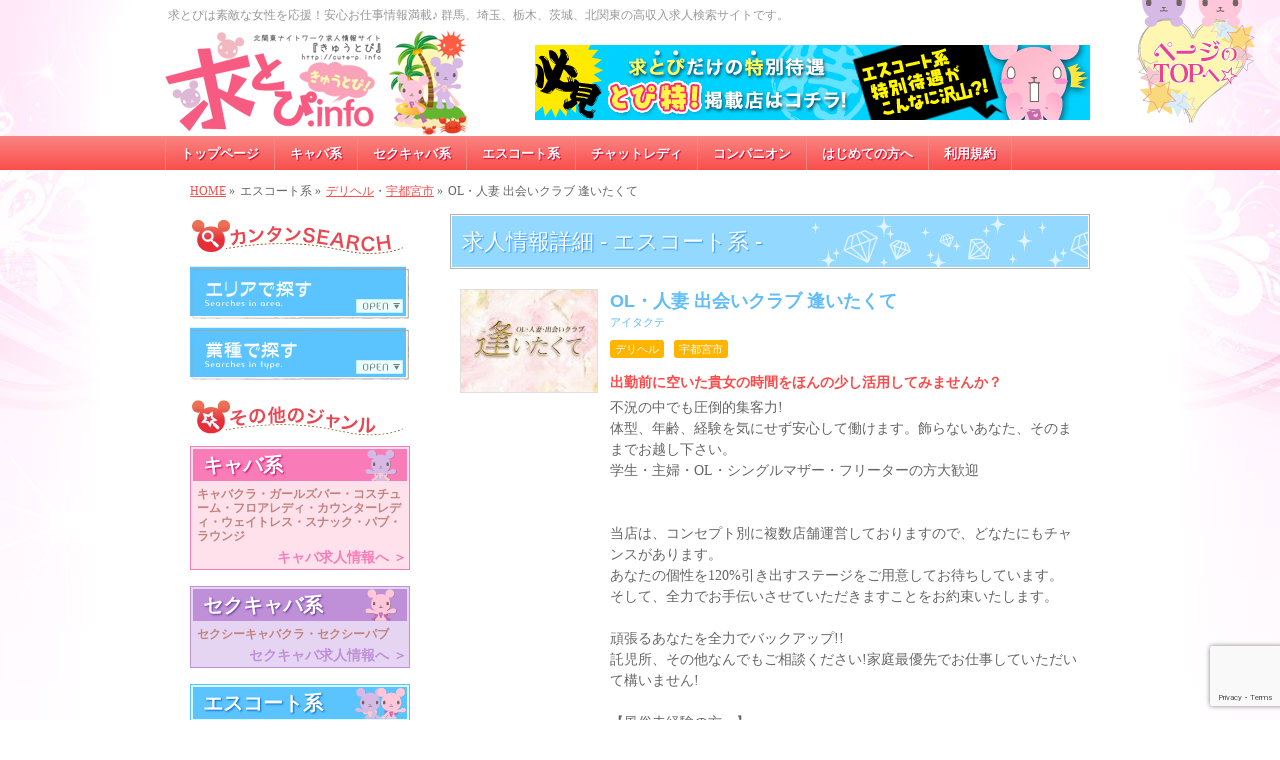

--- FILE ---
content_type: text/html; charset=UTF-8
request_url: https://cute-p.info/escort/1074.html
body_size: 16343
content:
<!DOCTYPE html>
<!--[if IE 7]>
<html class="ie ie7" dir="ltr" lang="ja" prefix="og: https://ogp.me/ns#">
<![endif]-->
<!--[if IE 8]>
<html class="ie ie8" dir="ltr" lang="ja" prefix="og: https://ogp.me/ns#">
<![endif]-->
<!--[if !(IE 7) | !(IE 8)  ]><!-->
<html dir="ltr" lang="ja" prefix="og: https://ogp.me/ns#">
<!--<![endif]-->
<!--[if IE 9]>
<meta http-equiv="X-UA-Compatible" content="IE=9">
<![endif]-->

<head>
<meta charset="UTF-8">

<meta name="viewport" content="width=950">

<link href='http://fonts.googleapis.com/css?family=Droid+Sans:700|Lato:900|Anton' rel='stylesheet' type='text/css'>
<link rel="start" href="https://cute-p.info" title="ホーム">
<link rel="stylesheet" type="text/css" media="all" href="https://cute-p.info/wp-content/themes/qtopi_pc2/style.css">
<link rel="stylesheet" href="https://cute-p.info/wp-content/themes/qtopi_pc2/styles/component.css" type="text/css">
<!--[if lte IE 8]>
<link rel="stylesheet" type="text/css" media="all" href="https://cute-p.info/wp-content/themes/qtopi_pc2/styles/001_oldIE.css" />
<![endif]-->
	<style>img:is([sizes="auto" i], [sizes^="auto," i]) { contain-intrinsic-size: 3000px 1500px }</style>
	
		<!-- All in One SEO 4.9.0 - aioseo.com -->
		<title>OL・人妻 出会いクラブ 逢いたくて（デリヘル）求人情報｜求とぴ：風俗｜エスコート系</title>
	<meta name="description" content="宇都宮市OL・人妻 出会いクラブ 逢いたくて（デリヘル）の求人詳細ページ。出勤前に空いた貴女の時間をほんの少し活用してみませんか？栃木県の風俗・デリヘル求人情報探しは求とぴ（きゅうとぴ）ならお仕事情報満載♪" />
	<meta name="robots" content="max-image-preview:large" />
	<meta name="author" content="idea_inaba"/>
	<meta name="google-site-verification" content="Ns1D2YqZt91B3SEDd6DTk__zqe2ZhjLY5rz_ewnNYKI" />
	<link rel="canonical" href="https://cute-p.info/escort/1074.html" />
	<meta name="generator" content="All in One SEO (AIOSEO) 4.9.0" />
		<meta property="og:locale" content="ja_JP" />
		<meta property="og:site_name" content="求とぴ｜北関東キャバクラ風俗求人情報サイト | 求とぴは素敵な女性を応援！高収入お仕事情報満載♪群馬、埼玉、栃木、茨城、北関東のナイトワーク求人検索サイトです。" />
		<meta property="og:type" content="article" />
		<meta property="og:title" content="OL・人妻 出会いクラブ 逢いたくて（デリヘル）求人情報｜求とぴ：風俗｜エスコート系" />
		<meta property="og:description" content="宇都宮市OL・人妻 出会いクラブ 逢いたくて（デリヘル）の求人詳細ページ。出勤前に空いた貴女の時間をほんの少し活用してみませんか？栃木県の風俗・デリヘル求人情報探しは求とぴ（きゅうとぴ）ならお仕事情報満載♪" />
		<meta property="og:url" content="https://cute-p.info/escort/1074.html" />
		<meta property="og:image" content="https://cute-p.info/wp-content/uploads/2024/09/snslogo.jpg" />
		<meta property="og:image:secure_url" content="https://cute-p.info/wp-content/uploads/2024/09/snslogo.jpg" />
		<meta property="og:image:width" content="180" />
		<meta property="og:image:height" content="180" />
		<meta property="article:published_time" content="2014-01-30T05:02:49+00:00" />
		<meta property="article:modified_time" content="2014-05-08T02:40:12+00:00" />
		<meta name="twitter:card" content="summary_large_image" />
		<meta name="twitter:title" content="OL・人妻 出会いクラブ 逢いたくて（デリヘル）求人情報｜求とぴ：風俗｜エスコート系" />
		<meta name="twitter:description" content="宇都宮市OL・人妻 出会いクラブ 逢いたくて（デリヘル）の求人詳細ページ。出勤前に空いた貴女の時間をほんの少し活用してみませんか？栃木県の風俗・デリヘル求人情報探しは求とぴ（きゅうとぴ）ならお仕事情報満載♪" />
		<meta name="twitter:image" content="https://cute-p.info/wp-content/uploads/2024/09/snslogo.jpg" />
		<script type="application/ld+json" class="aioseo-schema">
			{"@context":"https:\/\/schema.org","@graph":[{"@type":"BreadcrumbList","@id":"https:\/\/cute-p.info\/escort\/1074.html#breadcrumblist","itemListElement":[{"@type":"ListItem","@id":"https:\/\/cute-p.info#listItem","position":1,"name":"\u5bb6","item":"https:\/\/cute-p.info","nextItem":{"@type":"ListItem","@id":"https:\/\/cute-p.info\/escort#listItem","name":"\u30a8\u30b9\u30b3\u30fc\u30c8\u7cfb"}},{"@type":"ListItem","@id":"https:\/\/cute-p.info\/escort#listItem","position":2,"name":"\u30a8\u30b9\u30b3\u30fc\u30c8\u7cfb","item":"https:\/\/cute-p.info\/escort","nextItem":{"@type":"ListItem","@id":"https:\/\/cute-p.info\/tag\/%e3%81%8a%e3%83%bc%e3%81%88%e3%82%8b%e3%81%b2%e3%81%a8%e3%81%a5%e3%81%be%e3%81%a7%e3%81%82%e3%81%84%e3%81%8f%e3%82%89%e3%81%b6%e3%81%82%e3%81%84%e3%81%9f%e3%81%8f%e3%81%a6#listItem","name":"\u304a\u30fc\u3048\u308b\u3072\u3068\u3065\u307e\u3067\u3042\u3044\u304f\u3089\u3076\u3042\u3044\u305f\u304f\u3066"},"previousItem":{"@type":"ListItem","@id":"https:\/\/cute-p.info#listItem","name":"\u5bb6"}},{"@type":"ListItem","@id":"https:\/\/cute-p.info\/tag\/%e3%81%8a%e3%83%bc%e3%81%88%e3%82%8b%e3%81%b2%e3%81%a8%e3%81%a5%e3%81%be%e3%81%a7%e3%81%82%e3%81%84%e3%81%8f%e3%82%89%e3%81%b6%e3%81%82%e3%81%84%e3%81%9f%e3%81%8f%e3%81%a6#listItem","position":3,"name":"\u304a\u30fc\u3048\u308b\u3072\u3068\u3065\u307e\u3067\u3042\u3044\u304f\u3089\u3076\u3042\u3044\u305f\u304f\u3066","item":"https:\/\/cute-p.info\/tag\/%e3%81%8a%e3%83%bc%e3%81%88%e3%82%8b%e3%81%b2%e3%81%a8%e3%81%a5%e3%81%be%e3%81%a7%e3%81%82%e3%81%84%e3%81%8f%e3%82%89%e3%81%b6%e3%81%82%e3%81%84%e3%81%9f%e3%81%8f%e3%81%a6","nextItem":{"@type":"ListItem","@id":"https:\/\/cute-p.info\/escort\/1074.html#listItem","name":"OL\u30fb\u4eba\u59bb \u51fa\u4f1a\u3044\u30af\u30e9\u30d6 \u9022\u3044\u305f\u304f\u3066"},"previousItem":{"@type":"ListItem","@id":"https:\/\/cute-p.info\/escort#listItem","name":"\u30a8\u30b9\u30b3\u30fc\u30c8\u7cfb"}},{"@type":"ListItem","@id":"https:\/\/cute-p.info\/escort\/1074.html#listItem","position":4,"name":"OL\u30fb\u4eba\u59bb \u51fa\u4f1a\u3044\u30af\u30e9\u30d6 \u9022\u3044\u305f\u304f\u3066","previousItem":{"@type":"ListItem","@id":"https:\/\/cute-p.info\/tag\/%e3%81%8a%e3%83%bc%e3%81%88%e3%82%8b%e3%81%b2%e3%81%a8%e3%81%a5%e3%81%be%e3%81%a7%e3%81%82%e3%81%84%e3%81%8f%e3%82%89%e3%81%b6%e3%81%82%e3%81%84%e3%81%9f%e3%81%8f%e3%81%a6#listItem","name":"\u304a\u30fc\u3048\u308b\u3072\u3068\u3065\u307e\u3067\u3042\u3044\u304f\u3089\u3076\u3042\u3044\u305f\u304f\u3066"}}]},{"@type":"Organization","@id":"https:\/\/cute-p.info\/#organization","name":"\u6c42\u3068\u3074\uff5c\u5317\u95a2\u6771\u30ad\u30e3\u30d0\u30af\u30e9\u98a8\u4fd7\u6c42\u4eba\u60c5\u5831\u30b5\u30a4\u30c8","description":"\u6c42\u3068\u3074\u306f\u7d20\u6575\u306a\u5973\u6027\u3092\u5fdc\u63f4\uff01\u9ad8\u53ce\u5165\u304a\u4ed5\u4e8b\u60c5\u5831\u6e80\u8f09\u266a\u7fa4\u99ac\u3001\u57fc\u7389\u3001\u6803\u6728\u3001\u8328\u57ce\u3001\u5317\u95a2\u6771\u306e\u30ca\u30a4\u30c8\u30ef\u30fc\u30af\u6c42\u4eba\u691c\u7d22\u30b5\u30a4\u30c8\u3067\u3059\u3002","url":"https:\/\/cute-p.info\/","telephone":"+81272551159","logo":{"@type":"ImageObject","url":"https:\/\/cute-p.info\/wp-content\/uploads\/2024\/09\/logo.jpg","@id":"https:\/\/cute-p.info\/escort\/1074.html\/#organizationLogo","width":300,"height":180},"image":{"@id":"https:\/\/cute-p.info\/escort\/1074.html\/#organizationLogo"}},{"@type":"Person","@id":"https:\/\/cute-p.info\/author\/idea_inaba#author","url":"https:\/\/cute-p.info\/author\/idea_inaba","name":"idea_inaba"},{"@type":"WebPage","@id":"https:\/\/cute-p.info\/escort\/1074.html#webpage","url":"https:\/\/cute-p.info\/escort\/1074.html","name":"OL\u30fb\u4eba\u59bb \u51fa\u4f1a\u3044\u30af\u30e9\u30d6 \u9022\u3044\u305f\u304f\u3066\uff08\u30c7\u30ea\u30d8\u30eb\uff09\u6c42\u4eba\u60c5\u5831\uff5c\u6c42\u3068\u3074\uff1a\u98a8\u4fd7\uff5c\u30a8\u30b9\u30b3\u30fc\u30c8\u7cfb","description":"\u5b87\u90fd\u5bae\u5e02OL\u30fb\u4eba\u59bb \u51fa\u4f1a\u3044\u30af\u30e9\u30d6 \u9022\u3044\u305f\u304f\u3066\uff08\u30c7\u30ea\u30d8\u30eb\uff09\u306e\u6c42\u4eba\u8a73\u7d30\u30da\u30fc\u30b8\u3002\u51fa\u52e4\u524d\u306b\u7a7a\u3044\u305f\u8cb4\u5973\u306e\u6642\u9593\u3092\u307b\u3093\u306e\u5c11\u3057\u6d3b\u7528\u3057\u3066\u307f\u307e\u305b\u3093\u304b\uff1f\u6803\u6728\u770c\u306e\u98a8\u4fd7\u30fb\u30c7\u30ea\u30d8\u30eb\u6c42\u4eba\u60c5\u5831\u63a2\u3057\u306f\u6c42\u3068\u3074\uff08\u304d\u3085\u3046\u3068\u3074\uff09\u306a\u3089\u304a\u4ed5\u4e8b\u60c5\u5831\u6e80\u8f09\u266a","inLanguage":"ja","isPartOf":{"@id":"https:\/\/cute-p.info\/#website"},"breadcrumb":{"@id":"https:\/\/cute-p.info\/escort\/1074.html#breadcrumblist"},"author":{"@id":"https:\/\/cute-p.info\/author\/idea_inaba#author"},"creator":{"@id":"https:\/\/cute-p.info\/author\/idea_inaba#author"},"image":{"@type":"ImageObject","url":"https:\/\/cute-p.info\/wp-content\/uploads\/2014\/01\/rogo.jpg","@id":"https:\/\/cute-p.info\/escort\/1074.html\/#mainImage","width":400,"height":300},"primaryImageOfPage":{"@id":"https:\/\/cute-p.info\/escort\/1074.html#mainImage"},"datePublished":"2014-01-30T14:02:49+09:00","dateModified":"2014-05-08T11:40:12+09:00"},{"@type":"WebSite","@id":"https:\/\/cute-p.info\/#website","url":"https:\/\/cute-p.info\/","name":"\u6c42\u3068\u3074\uff5c\u5317\u95a2\u6771\u30ad\u30e3\u30d0\u30af\u30e9\u98a8\u4fd7\u6c42\u4eba\u60c5\u5831\u30b5\u30a4\u30c8","description":"\u6c42\u3068\u3074\u306f\u7d20\u6575\u306a\u5973\u6027\u3092\u5fdc\u63f4\uff01\u9ad8\u53ce\u5165\u304a\u4ed5\u4e8b\u60c5\u5831\u6e80\u8f09\u266a\u7fa4\u99ac\u3001\u57fc\u7389\u3001\u6803\u6728\u3001\u8328\u57ce\u3001\u5317\u95a2\u6771\u306e\u30ca\u30a4\u30c8\u30ef\u30fc\u30af\u6c42\u4eba\u691c\u7d22\u30b5\u30a4\u30c8\u3067\u3059\u3002","inLanguage":"ja","publisher":{"@id":"https:\/\/cute-p.info\/#organization"}}]}
		</script>
		<!-- All in One SEO -->

<link rel='dns-prefetch' href='//ajax.googleapis.com' />
<script type="text/javascript">
/* <![CDATA[ */
window._wpemojiSettings = {"baseUrl":"https:\/\/s.w.org\/images\/core\/emoji\/16.0.1\/72x72\/","ext":".png","svgUrl":"https:\/\/s.w.org\/images\/core\/emoji\/16.0.1\/svg\/","svgExt":".svg","source":{"concatemoji":"https:\/\/cute-p.info\/wp-includes\/js\/wp-emoji-release.min.js?ver=6.8.3"}};
/*! This file is auto-generated */
!function(s,n){var o,i,e;function c(e){try{var t={supportTests:e,timestamp:(new Date).valueOf()};sessionStorage.setItem(o,JSON.stringify(t))}catch(e){}}function p(e,t,n){e.clearRect(0,0,e.canvas.width,e.canvas.height),e.fillText(t,0,0);var t=new Uint32Array(e.getImageData(0,0,e.canvas.width,e.canvas.height).data),a=(e.clearRect(0,0,e.canvas.width,e.canvas.height),e.fillText(n,0,0),new Uint32Array(e.getImageData(0,0,e.canvas.width,e.canvas.height).data));return t.every(function(e,t){return e===a[t]})}function u(e,t){e.clearRect(0,0,e.canvas.width,e.canvas.height),e.fillText(t,0,0);for(var n=e.getImageData(16,16,1,1),a=0;a<n.data.length;a++)if(0!==n.data[a])return!1;return!0}function f(e,t,n,a){switch(t){case"flag":return n(e,"\ud83c\udff3\ufe0f\u200d\u26a7\ufe0f","\ud83c\udff3\ufe0f\u200b\u26a7\ufe0f")?!1:!n(e,"\ud83c\udde8\ud83c\uddf6","\ud83c\udde8\u200b\ud83c\uddf6")&&!n(e,"\ud83c\udff4\udb40\udc67\udb40\udc62\udb40\udc65\udb40\udc6e\udb40\udc67\udb40\udc7f","\ud83c\udff4\u200b\udb40\udc67\u200b\udb40\udc62\u200b\udb40\udc65\u200b\udb40\udc6e\u200b\udb40\udc67\u200b\udb40\udc7f");case"emoji":return!a(e,"\ud83e\udedf")}return!1}function g(e,t,n,a){var r="undefined"!=typeof WorkerGlobalScope&&self instanceof WorkerGlobalScope?new OffscreenCanvas(300,150):s.createElement("canvas"),o=r.getContext("2d",{willReadFrequently:!0}),i=(o.textBaseline="top",o.font="600 32px Arial",{});return e.forEach(function(e){i[e]=t(o,e,n,a)}),i}function t(e){var t=s.createElement("script");t.src=e,t.defer=!0,s.head.appendChild(t)}"undefined"!=typeof Promise&&(o="wpEmojiSettingsSupports",i=["flag","emoji"],n.supports={everything:!0,everythingExceptFlag:!0},e=new Promise(function(e){s.addEventListener("DOMContentLoaded",e,{once:!0})}),new Promise(function(t){var n=function(){try{var e=JSON.parse(sessionStorage.getItem(o));if("object"==typeof e&&"number"==typeof e.timestamp&&(new Date).valueOf()<e.timestamp+604800&&"object"==typeof e.supportTests)return e.supportTests}catch(e){}return null}();if(!n){if("undefined"!=typeof Worker&&"undefined"!=typeof OffscreenCanvas&&"undefined"!=typeof URL&&URL.createObjectURL&&"undefined"!=typeof Blob)try{var e="postMessage("+g.toString()+"("+[JSON.stringify(i),f.toString(),p.toString(),u.toString()].join(",")+"));",a=new Blob([e],{type:"text/javascript"}),r=new Worker(URL.createObjectURL(a),{name:"wpTestEmojiSupports"});return void(r.onmessage=function(e){c(n=e.data),r.terminate(),t(n)})}catch(e){}c(n=g(i,f,p,u))}t(n)}).then(function(e){for(var t in e)n.supports[t]=e[t],n.supports.everything=n.supports.everything&&n.supports[t],"flag"!==t&&(n.supports.everythingExceptFlag=n.supports.everythingExceptFlag&&n.supports[t]);n.supports.everythingExceptFlag=n.supports.everythingExceptFlag&&!n.supports.flag,n.DOMReady=!1,n.readyCallback=function(){n.DOMReady=!0}}).then(function(){return e}).then(function(){var e;n.supports.everything||(n.readyCallback(),(e=n.source||{}).concatemoji?t(e.concatemoji):e.wpemoji&&e.twemoji&&(t(e.twemoji),t(e.wpemoji)))}))}((window,document),window._wpemojiSettings);
/* ]]> */
</script>
<link rel='stylesheet' id='theme-css' href='https://cute-p.info/wp-content/themes/qtopi_pc2/styles/001_red.css?ver=2012-06-24' type='text/css' media='all' />
<style id='wp-emoji-styles-inline-css' type='text/css'>

	img.wp-smiley, img.emoji {
		display: inline !important;
		border: none !important;
		box-shadow: none !important;
		height: 1em !important;
		width: 1em !important;
		margin: 0 0.07em !important;
		vertical-align: -0.1em !important;
		background: none !important;
		padding: 0 !important;
	}
</style>
<link rel='stylesheet' id='wp-block-library-css' href='https://cute-p.info/wp-includes/css/dist/block-library/style.min.css?ver=6.8.3' type='text/css' media='all' />
<style id='classic-theme-styles-inline-css' type='text/css'>
/*! This file is auto-generated */
.wp-block-button__link{color:#fff;background-color:#32373c;border-radius:9999px;box-shadow:none;text-decoration:none;padding:calc(.667em + 2px) calc(1.333em + 2px);font-size:1.125em}.wp-block-file__button{background:#32373c;color:#fff;text-decoration:none}
</style>
<link rel='stylesheet' id='aioseo/css/src/vue/standalone/blocks/table-of-contents/global.scss-css' href='https://cute-p.info/wp-content/plugins/all-in-one-seo-pack/dist/Lite/assets/css/table-of-contents/global.e90f6d47.css?ver=4.9.0' type='text/css' media='all' />
<style id='global-styles-inline-css' type='text/css'>
:root{--wp--preset--aspect-ratio--square: 1;--wp--preset--aspect-ratio--4-3: 4/3;--wp--preset--aspect-ratio--3-4: 3/4;--wp--preset--aspect-ratio--3-2: 3/2;--wp--preset--aspect-ratio--2-3: 2/3;--wp--preset--aspect-ratio--16-9: 16/9;--wp--preset--aspect-ratio--9-16: 9/16;--wp--preset--color--black: #000000;--wp--preset--color--cyan-bluish-gray: #abb8c3;--wp--preset--color--white: #ffffff;--wp--preset--color--pale-pink: #f78da7;--wp--preset--color--vivid-red: #cf2e2e;--wp--preset--color--luminous-vivid-orange: #ff6900;--wp--preset--color--luminous-vivid-amber: #fcb900;--wp--preset--color--light-green-cyan: #7bdcb5;--wp--preset--color--vivid-green-cyan: #00d084;--wp--preset--color--pale-cyan-blue: #8ed1fc;--wp--preset--color--vivid-cyan-blue: #0693e3;--wp--preset--color--vivid-purple: #9b51e0;--wp--preset--gradient--vivid-cyan-blue-to-vivid-purple: linear-gradient(135deg,rgba(6,147,227,1) 0%,rgb(155,81,224) 100%);--wp--preset--gradient--light-green-cyan-to-vivid-green-cyan: linear-gradient(135deg,rgb(122,220,180) 0%,rgb(0,208,130) 100%);--wp--preset--gradient--luminous-vivid-amber-to-luminous-vivid-orange: linear-gradient(135deg,rgba(252,185,0,1) 0%,rgba(255,105,0,1) 100%);--wp--preset--gradient--luminous-vivid-orange-to-vivid-red: linear-gradient(135deg,rgba(255,105,0,1) 0%,rgb(207,46,46) 100%);--wp--preset--gradient--very-light-gray-to-cyan-bluish-gray: linear-gradient(135deg,rgb(238,238,238) 0%,rgb(169,184,195) 100%);--wp--preset--gradient--cool-to-warm-spectrum: linear-gradient(135deg,rgb(74,234,220) 0%,rgb(151,120,209) 20%,rgb(207,42,186) 40%,rgb(238,44,130) 60%,rgb(251,105,98) 80%,rgb(254,248,76) 100%);--wp--preset--gradient--blush-light-purple: linear-gradient(135deg,rgb(255,206,236) 0%,rgb(152,150,240) 100%);--wp--preset--gradient--blush-bordeaux: linear-gradient(135deg,rgb(254,205,165) 0%,rgb(254,45,45) 50%,rgb(107,0,62) 100%);--wp--preset--gradient--luminous-dusk: linear-gradient(135deg,rgb(255,203,112) 0%,rgb(199,81,192) 50%,rgb(65,88,208) 100%);--wp--preset--gradient--pale-ocean: linear-gradient(135deg,rgb(255,245,203) 0%,rgb(182,227,212) 50%,rgb(51,167,181) 100%);--wp--preset--gradient--electric-grass: linear-gradient(135deg,rgb(202,248,128) 0%,rgb(113,206,126) 100%);--wp--preset--gradient--midnight: linear-gradient(135deg,rgb(2,3,129) 0%,rgb(40,116,252) 100%);--wp--preset--font-size--small: 13px;--wp--preset--font-size--medium: 20px;--wp--preset--font-size--large: 36px;--wp--preset--font-size--x-large: 42px;--wp--preset--spacing--20: 0.44rem;--wp--preset--spacing--30: 0.67rem;--wp--preset--spacing--40: 1rem;--wp--preset--spacing--50: 1.5rem;--wp--preset--spacing--60: 2.25rem;--wp--preset--spacing--70: 3.38rem;--wp--preset--spacing--80: 5.06rem;--wp--preset--shadow--natural: 6px 6px 9px rgba(0, 0, 0, 0.2);--wp--preset--shadow--deep: 12px 12px 50px rgba(0, 0, 0, 0.4);--wp--preset--shadow--sharp: 6px 6px 0px rgba(0, 0, 0, 0.2);--wp--preset--shadow--outlined: 6px 6px 0px -3px rgba(255, 255, 255, 1), 6px 6px rgba(0, 0, 0, 1);--wp--preset--shadow--crisp: 6px 6px 0px rgba(0, 0, 0, 1);}:where(.is-layout-flex){gap: 0.5em;}:where(.is-layout-grid){gap: 0.5em;}body .is-layout-flex{display: flex;}.is-layout-flex{flex-wrap: wrap;align-items: center;}.is-layout-flex > :is(*, div){margin: 0;}body .is-layout-grid{display: grid;}.is-layout-grid > :is(*, div){margin: 0;}:where(.wp-block-columns.is-layout-flex){gap: 2em;}:where(.wp-block-columns.is-layout-grid){gap: 2em;}:where(.wp-block-post-template.is-layout-flex){gap: 1.25em;}:where(.wp-block-post-template.is-layout-grid){gap: 1.25em;}.has-black-color{color: var(--wp--preset--color--black) !important;}.has-cyan-bluish-gray-color{color: var(--wp--preset--color--cyan-bluish-gray) !important;}.has-white-color{color: var(--wp--preset--color--white) !important;}.has-pale-pink-color{color: var(--wp--preset--color--pale-pink) !important;}.has-vivid-red-color{color: var(--wp--preset--color--vivid-red) !important;}.has-luminous-vivid-orange-color{color: var(--wp--preset--color--luminous-vivid-orange) !important;}.has-luminous-vivid-amber-color{color: var(--wp--preset--color--luminous-vivid-amber) !important;}.has-light-green-cyan-color{color: var(--wp--preset--color--light-green-cyan) !important;}.has-vivid-green-cyan-color{color: var(--wp--preset--color--vivid-green-cyan) !important;}.has-pale-cyan-blue-color{color: var(--wp--preset--color--pale-cyan-blue) !important;}.has-vivid-cyan-blue-color{color: var(--wp--preset--color--vivid-cyan-blue) !important;}.has-vivid-purple-color{color: var(--wp--preset--color--vivid-purple) !important;}.has-black-background-color{background-color: var(--wp--preset--color--black) !important;}.has-cyan-bluish-gray-background-color{background-color: var(--wp--preset--color--cyan-bluish-gray) !important;}.has-white-background-color{background-color: var(--wp--preset--color--white) !important;}.has-pale-pink-background-color{background-color: var(--wp--preset--color--pale-pink) !important;}.has-vivid-red-background-color{background-color: var(--wp--preset--color--vivid-red) !important;}.has-luminous-vivid-orange-background-color{background-color: var(--wp--preset--color--luminous-vivid-orange) !important;}.has-luminous-vivid-amber-background-color{background-color: var(--wp--preset--color--luminous-vivid-amber) !important;}.has-light-green-cyan-background-color{background-color: var(--wp--preset--color--light-green-cyan) !important;}.has-vivid-green-cyan-background-color{background-color: var(--wp--preset--color--vivid-green-cyan) !important;}.has-pale-cyan-blue-background-color{background-color: var(--wp--preset--color--pale-cyan-blue) !important;}.has-vivid-cyan-blue-background-color{background-color: var(--wp--preset--color--vivid-cyan-blue) !important;}.has-vivid-purple-background-color{background-color: var(--wp--preset--color--vivid-purple) !important;}.has-black-border-color{border-color: var(--wp--preset--color--black) !important;}.has-cyan-bluish-gray-border-color{border-color: var(--wp--preset--color--cyan-bluish-gray) !important;}.has-white-border-color{border-color: var(--wp--preset--color--white) !important;}.has-pale-pink-border-color{border-color: var(--wp--preset--color--pale-pink) !important;}.has-vivid-red-border-color{border-color: var(--wp--preset--color--vivid-red) !important;}.has-luminous-vivid-orange-border-color{border-color: var(--wp--preset--color--luminous-vivid-orange) !important;}.has-luminous-vivid-amber-border-color{border-color: var(--wp--preset--color--luminous-vivid-amber) !important;}.has-light-green-cyan-border-color{border-color: var(--wp--preset--color--light-green-cyan) !important;}.has-vivid-green-cyan-border-color{border-color: var(--wp--preset--color--vivid-green-cyan) !important;}.has-pale-cyan-blue-border-color{border-color: var(--wp--preset--color--pale-cyan-blue) !important;}.has-vivid-cyan-blue-border-color{border-color: var(--wp--preset--color--vivid-cyan-blue) !important;}.has-vivid-purple-border-color{border-color: var(--wp--preset--color--vivid-purple) !important;}.has-vivid-cyan-blue-to-vivid-purple-gradient-background{background: var(--wp--preset--gradient--vivid-cyan-blue-to-vivid-purple) !important;}.has-light-green-cyan-to-vivid-green-cyan-gradient-background{background: var(--wp--preset--gradient--light-green-cyan-to-vivid-green-cyan) !important;}.has-luminous-vivid-amber-to-luminous-vivid-orange-gradient-background{background: var(--wp--preset--gradient--luminous-vivid-amber-to-luminous-vivid-orange) !important;}.has-luminous-vivid-orange-to-vivid-red-gradient-background{background: var(--wp--preset--gradient--luminous-vivid-orange-to-vivid-red) !important;}.has-very-light-gray-to-cyan-bluish-gray-gradient-background{background: var(--wp--preset--gradient--very-light-gray-to-cyan-bluish-gray) !important;}.has-cool-to-warm-spectrum-gradient-background{background: var(--wp--preset--gradient--cool-to-warm-spectrum) !important;}.has-blush-light-purple-gradient-background{background: var(--wp--preset--gradient--blush-light-purple) !important;}.has-blush-bordeaux-gradient-background{background: var(--wp--preset--gradient--blush-bordeaux) !important;}.has-luminous-dusk-gradient-background{background: var(--wp--preset--gradient--luminous-dusk) !important;}.has-pale-ocean-gradient-background{background: var(--wp--preset--gradient--pale-ocean) !important;}.has-electric-grass-gradient-background{background: var(--wp--preset--gradient--electric-grass) !important;}.has-midnight-gradient-background{background: var(--wp--preset--gradient--midnight) !important;}.has-small-font-size{font-size: var(--wp--preset--font-size--small) !important;}.has-medium-font-size{font-size: var(--wp--preset--font-size--medium) !important;}.has-large-font-size{font-size: var(--wp--preset--font-size--large) !important;}.has-x-large-font-size{font-size: var(--wp--preset--font-size--x-large) !important;}
:where(.wp-block-post-template.is-layout-flex){gap: 1.25em;}:where(.wp-block-post-template.is-layout-grid){gap: 1.25em;}
:where(.wp-block-columns.is-layout-flex){gap: 2em;}:where(.wp-block-columns.is-layout-grid){gap: 2em;}
:root :where(.wp-block-pullquote){font-size: 1.5em;line-height: 1.6;}
</style>
<link rel='stylesheet' id='contact-form-7-css' href='https://cute-p.info/wp-content/plugins/contact-form-7/includes/css/styles.css?ver=6.1.3' type='text/css' media='all' />
<script type="text/javascript" src="http://ajax.googleapis.com/ajax/libs/jquery/1.7.1/jquery.min.js?ver=1.7.1" id="jquery-js"></script>
<script type="text/javascript" src="https://cute-p.info/wp-content/themes/qtopi_pc2/js/master.js?ver=6.8.3" id="masterjs-js"></script>
<script type="text/javascript" src="https://cute-p.info/wp-content/themes/qtopi_pc2/js/side_accordion.js?ver=6.8.3" id="side_accordion-js"></script>
<script type="text/javascript" src="https://cute-p.info/wp-content/themes/qtopi_pc2/js/jquery.easing.1.3.js?ver=6.8.3" id="easing-js"></script>
<script type="text/javascript" src="https://cute-p.info/wp-content/themes/qtopi_pc2/js/stickysidebar.jquery.min.js?ver=6.8.3" id="stickysidebar-js"></script>
<link rel="https://api.w.org/" href="https://cute-p.info/wp-json/" /><link rel="EditURI" type="application/rsd+xml" title="RSD" href="https://cute-p.info/xmlrpc.php?rsd" />
<link rel='shortlink' href='https://cute-p.info/?p=1074' />
<link rel="alternate" title="oEmbed (JSON)" type="application/json+oembed" href="https://cute-p.info/wp-json/oembed/1.0/embed?url=https%3A%2F%2Fcute-p.info%2Fescort%2F1074.html" />
<link rel="alternate" title="oEmbed (XML)" type="text/xml+oembed" href="https://cute-p.info/wp-json/oembed/1.0/embed?url=https%3A%2F%2Fcute-p.info%2Fescort%2F1074.html&#038;format=xml" />
<link rel="icon" href="https://cute-p.info/wp-content/uploads/2025/07/cute-p-94x94.png" sizes="32x32" />
<link rel="icon" href="https://cute-p.info/wp-content/uploads/2025/07/cute-p-320x320.png" sizes="192x192" />
<link rel="apple-touch-icon" href="https://cute-p.info/wp-content/uploads/2025/07/cute-p-320x320.png" />
<meta name="msapplication-TileImage" content="https://cute-p.info/wp-content/uploads/2025/07/cute-p-320x320.png" />
<script type="text/javascript">
  $(function () {
	$("#contact_navi").stickySidebar({
		speed: 600
	  , easing: "easeInOutQuad"
	  , constrain: false
	  , padding: 120
	});
  });
</script>
<script type="application/ld+json">
{
    "@context": "http://schema.org",
    "@type":    "WebSite",
    "name":     "求とぴ",
    "url":      "https://cute-p.info/"
}
</script>

</head>
<body class="wp-singular escort-template-default single single-escort postid-1074 single-format-standard wp-theme-qtopi_pc2 two-column left-sidebar">
<div id="wrap">
<!-- [ #headerTop ] -->
<div id="headerTop">
<div class="innerBox">
<h1 id="site-description">求とぴは素敵な女性を応援！安心お仕事情報満載♪ 群馬、埼玉、栃木、茨城、北関東の高収入求人検索サイトです。</h1>
</div>
</div><!-- [ /#headerTop ] -->

<!-- [ #header ] -->
<div id="header">
	<div id="headerInner" class="innerBox">
	<!-- [ #headLogo ] -->
	<div id="site-title">
	<a href="https://cute-p.info/" title="求とぴ｜北関東キャバクラ風俗求人情報サイト" rel="home">
	<img alt="求とぴ｜北関東キャバクラ風俗求人情報サイト" src="https://cute-p.info/wp-content/themes/qtopi_pc2/images/logo.png">
	</a>
	</div>
	<!-- [ #headLogo ] -->
	
	<!-- [ #headContact ] -->
	<div id="header_tokuten_bn">
		<a href="https://cute-p.info/escort_mark/e_tokuten"><img src="https://cute-p.info/wp-content/themes/qtopi_pc2/images/escort/bn_header_t.png" alt="エスコート系とぴ特一覧"></a>
	</div>
	<!-- [ /#headContact ] -->
	<div id="contact_navi_area">
	<div id="contact_navi"><a href="#header"><img src="https://cute-p.info/wp-content/themes/qtopi_pc2/images/bt_top.png" width="121" height="153" alt="ページのトップへ"></a>
	</div>
	</div><!-- /contact_navi_area -->
	
	</div>
	<!-- #headerInner -->
	

</div>
<!-- [ /#header ] -->

<!-- [ #gMenu ] -->
<div id="gMenu" class="itemClose" onClick="showHide('gMenu');">
<div id="gMenuInner" class="innerBox">
<ul id="menu-header_navigation" class="menu"><li id="menu-item-124" class="menu-item menu-item-type-custom menu-item-object-custom menu-item-home"><a href="http://cute-p.info/"><strong>トップページ</strong></a></li>
<li id="menu-item-136" class="menu-item menu-item-type-custom menu-item-object-custom"><a href="http://cute-p.info/nightclub"><strong>キャバ系</strong></a></li>
<li id="menu-item-135" class="menu-item menu-item-type-custom menu-item-object-custom"><a href="http://cute-p.info/sexycaba"><strong>セクキャバ系</strong></a></li>
<li id="menu-item-134" class="menu-item menu-item-type-custom menu-item-object-custom"><a href="http://cute-p.info/escort"><strong>エスコート系</strong></a></li>
<li id="menu-item-510" class="menu-item menu-item-type-custom menu-item-object-custom"><a href="http://cute-p.info/chatlady"><strong>チャットレディ</strong></a></li>
<li id="menu-item-5521" class="menu-item menu-item-type-custom menu-item-object-custom"><a href="http://cute-p.info/companion"><strong>コンパニオン</strong></a></li>
<li id="menu-item-137" class="menu-item menu-item-type-post_type menu-item-object-page"><a href="https://cute-p.info/hajimete"><strong>はじめての方へ</strong></a></li>
<li id="menu-item-512" class="menu-item menu-item-type-custom menu-item-object-custom"><a href="http://cute-p.info/kiyaku"><strong>利用規約</strong></a></li>
</ul></div><!-- [ /#gMenuInner ] -->
</div>
<!-- [ /#gMenu ] -->


<!-- [ #panList ] -->
<div id="panList">
<div id="panListInner" class="innerBox">
<ul><li id="panHome"><a href="https://cute-p.info">HOME</a> &raquo; </li><li>エスコート系 &raquo; </li><li><a href="https://cute-p.info/escort_cat/e_deli" rel="tag">デリヘル</a>・<a href="https://cute-p.info/escort_cat/e_utsunomiyashi" rel="tag">宇都宮市</a> &raquo; </li>OL・人妻 出会いクラブ 逢いたくて</li></ul></div>
</div>
<!-- [ /#panList ] -->

<div id="main">
<!-- [ #container ] -->
<div id="container" class="innerBox">
<!-- [ #content ] -->
<div id="content">

	<!--		<div id="pageTit">エスコート系</div>
-->
	
	<!-- [ #post- ] -->
	<div id="post-1074" class="post-1074 escort type-escort status-publish format-standard has-post-thumbnail tag-1191 tag-1192 escort_cat-e_deli escort_cat-e_utsunomiyashi">
				
		<h2 id="cat_title" class="tax_list">求人情報詳細 - エスコート系 -</h2>
		
				
		<div id="entry_header">
			<div id="thumbnail">
			<img width="136" height="102" src="https://cute-p.info/wp-content/uploads/2014/01/rogo-136x102.jpg" class="attachment-thumbnail size-thumbnail wp-post-image" alt="OL・人妻 出会いクラブ 逢いたくて" title="OL・人妻 出会いクラブ 逢いたくて" decoding="async" srcset="https://cute-p.info/wp-content/uploads/2014/01/rogo-136x102.jpg 136w, https://cute-p.info/wp-content/uploads/2014/01/rogo-320x240.jpg 320w, https://cute-p.info/wp-content/uploads/2014/01/rogo-94x70.jpg 94w, https://cute-p.info/wp-content/uploads/2014/01/rogo.jpg 400w" sizes="(max-width: 136px) 100vw, 136px" />			</div>
			
			<div id="entry_shopinfo">
			<h2>OL・人妻 出会いクラブ 逢いたくて</h2>
						<p class="furigana">アイタクテ</p>
						
			<div class="entry-meta">
				<span class="infoCate">デリヘル</span><span class="infoCate">宇都宮市</span>			</div>
			
						<p class="catchcopy">出勤前に空いた貴女の時間をほんの少し活用してみませんか？</p>
						
						<p>不況の中でも圧倒的集客力!<br />
体型、年齢、経験を気にせず安心して働けます。飾らないあなた、そのままでお越し下さい。<br />
学生・主婦・OL・シングルマザー・フリーターの方大歓迎<br />
<br />
<br />
当店は、コンセプト別に複数店舗運営しておりますので、どなたにもチャンスがあります。<br />
あなたの個性を120%引き出すステージをご用意してお待ちしています。<br />
そして、全力でお手伝いさせていただきますことをお約束いたします。<br />
<br />
頑張るあなたを全力でバックアップ!!<br />
託児所、その他なんでもご相談ください!家庭最優先でお仕事していただいて構いません!<br />
<br />
【風俗未経験の方…】<br />
風俗が初めての貴女も心配いりません。お仕事内容はもちろん、お金の事や子育てについてなどなんでもご相談ください。<br />
<br />
【若い子ばかりのお店になじめない方…】<br />
自分より若い子がどんどん入店してくる…何となく居心地が悪い…20代後半〜なら当店では最も人気のある世代です。</p>
						
			</div>
		</div>
		
		
		
		<div class="entry-content post-content">
			
						<p class="contact_mailform"><a href="#ouboform"><img src="https://cute-p.info/wp-content/themes/qtopi_pc2/images/bt_rs_form.png" alt="OL・人妻 出会いクラブ 逢いたくて求人にメールフォームでお問い合わせ方はこちら"></a></p>
						
			<p class="contact_mailform"><img src="https://cute-p.info/wp-content/themes/qtopi_pc2/images/rs_mita.png" alt="きゅうとぴを見たとお伝えください。"></p>

			<h2><img src="https://cute-p.info/wp-content/themes/qtopi_pc2/images/escort/h_youkou.png" alt="OL・人妻 出会いクラブ 逢いたくて求人募集要項"></h2>
				
			<table>
						<tr>
			<td class="rth">業種</td>
			<td>デリバリーヘルス</td>
			</tr>
									<tr>
			<td class="rth">職種</td>
			<td></td>
			</tr>
									<tr>
			<td class="rth">資格</td>
			<td>18才～45才位まで(高校生不可) 経験者・未経験者・OL・学生・主婦・バツイチ大歓迎！ 母乳ママ、妊婦さんも大歓迎です!!</td>
			</tr>
									<tr>
			<td class="rth">給与</td>
			<td>日給：35,000円以上可　月給：80万円以上可<br />
日給保証制度あり・完全日払い制・指名料・オプション全額バック・特別ボーナスあり・給与からの天引きなし</td>
			</tr>
									<tr>
			<td class="rth">待遇</td>
			<td>
						<p class="tokucyou"><img src='https://cute-p.info/wp-content/themes/qtopi_pc2/images/icon/e1.png' alt='送迎有り' />
<img src='https://cute-p.info/wp-content/themes/qtopi_pc2/images/icon/e2.png' alt='初心者大歓迎' />
<img src='https://cute-p.info/wp-content/themes/qtopi_pc2/images/icon/e3.png' alt='日払い可' />
<img src='https://cute-p.info/wp-content/themes/qtopi_pc2/images/icon/e4.png' alt='駐車場有り' />
<img src='https://cute-p.info/wp-content/themes/qtopi_pc2/images/icon/e5.png' alt='寮有り' />
<img src='https://cute-p.info/wp-content/themes/qtopi_pc2/images/icon/e6.png' alt='交通費支給' />
<img src='https://cute-p.info/wp-content/themes/qtopi_pc2/images/icon/e7.png' alt='体験入店可' />
<img src='https://cute-p.info/wp-content/themes/qtopi_pc2/images/icon/e8.png' alt='待機所有り' />
<img src='https://cute-p.info/wp-content/themes/qtopi_pc2/images/icon/e10.png' alt='託児所有り' />
<img src='https://cute-p.info/wp-content/themes/qtopi_pc2/images/icon/e12.png' alt='アリバイ対策' />
<img src='https://cute-p.info/wp-content/themes/qtopi_pc2/images/icon/e13.png' alt='衛生管理万全' />
</p>
						送迎あり、罰金・ノルマ一切なし、待機所あり、自宅待機、実技演習一切なし、アリバイ会社あり、生理休暇あり、イジメ派閥なし、衛生管理万全、自走OK・直帰OK(自走は手当て)、女の子紹介システムあり</td>
			</tr>
									<tr>
			<td class="rth">勤務日・時間</td>
			<td>完全自由出勤制：週1日からOK<br />
PM10：00～AM2：00まで<br />
貴女のお好きな時間2時間からOK</td>
			</tr>
									<td class="rth">勤務地</td>
			<td>宇都宮市</td>
			</tr>
									<tr>
			<td class="rth">交通・アクセス</td>
			<td></td>
			</tr>
									<tr>
			<td class="rth">営業時間</td>
			<td>am10:00～am2:00 (受付開始9:30～)</td>
			</tr>
												<tr>
			<td class="rth">備考</td>
			<td></td>
			</tr>
						
			<tr>
			<td class="rth">応募方法</td>
			<td>一日体験大歓迎！お気軽にお電話下さい。出張面接も致します。 もちろん、本番行為はありません。<br />
当店では、借金・債務整理・家庭内暴力・離婚問題など貴女の生活をトータルにサポートいたします！						<p class="oubo_tel">電話でのお問い合わせ先</p>
			TEL：<a class="oubo_tel" href="tel:0286840295">028-684-0295</a>			（受付AM10:00〜24:00）<br>
					
			
						
						
						<p class="oubo_mail">メールでのお問い合わせ先</p>
			<p class="oubochui">※下記のメールアドレスからのメールを受け取れるように設定してください。</p>
			MAIL：<a class="oubo_mail" href="mailto:ai-takute@softbank.ne.jp">ai-takute@softbank.ne.jp</a>
			<br>			
			
						<p class="oubo_line">LINEでのお問い合わせ</p>
			<p class="id_txt">ID：</p>
						</td>
			</tr>
			</table>

					
						<h2 id="ouboform"><img src="https://cute-p.info/wp-content/themes/qtopi_pc2/images/escort/h_mailform.png" alt="OL・人妻 出会いクラブ 逢いたくて求人応募メールフォーム"></h2>
			
<div class="wpcf7 no-js" id="wpcf7-f1114-p1074-o1" lang="ja" dir="ltr" data-wpcf7-id="1114">
<div class="screen-reader-response"><p role="status" aria-live="polite" aria-atomic="true"></p> <ul></ul></div>
<form action="/escort/1074.html#wpcf7-f1114-p1074-o1" method="post" class="wpcf7-form init" aria-label="コンタクトフォーム" novalidate="novalidate" data-status="init">
<fieldset class="hidden-fields-container"><input type="hidden" name="_wpcf7" value="1114" /><input type="hidden" name="_wpcf7_version" value="6.1.3" /><input type="hidden" name="_wpcf7_locale" value="ja" /><input type="hidden" name="_wpcf7_unit_tag" value="wpcf7-f1114-p1074-o1" /><input type="hidden" name="_wpcf7_container_post" value="1074" /><input type="hidden" name="_wpcf7_posted_data_hash" value="" /><input type="hidden" name="_wpcf7_recaptcha_response" value="" />
</fieldset>
<p>お名前 (必須)
</p>
<p><span class="wpcf7-form-control-wrap" data-name="your-name"><input size="40" maxlength="400" class="wpcf7-form-control wpcf7-text wpcf7-validates-as-required" aria-required="true" aria-invalid="false" value="" type="text" name="your-name" /></span>
</p>
<p>メールアドレス (必須)
</p>
<p><span class="wpcf7-form-control-wrap" data-name="your-email"><input size="40" maxlength="400" class="wpcf7-form-control wpcf7-email wpcf7-validates-as-required wpcf7-text wpcf7-validates-as-email" aria-required="true" aria-invalid="false" value="" type="email" name="your-email" /></span>
</p>
<p>題名
</p>
<p><span class="wpcf7-form-control-wrap" data-name="your-subject"><input size="40" maxlength="400" class="wpcf7-form-control wpcf7-text" aria-invalid="false" value="" type="text" name="your-subject" /></span>
</p>
<p>メッセージ本文
</p>
<p><span class="wpcf7-form-control-wrap" data-name="your-message"><textarea cols="40" rows="10" maxlength="2000" class="wpcf7-form-control wpcf7-textarea" aria-invalid="false" name="your-message"></textarea></span>
</p>
<p><span class="wpcf7-form-control-wrap" data-name="use_label_element"><span class="wpcf7-form-control wpcf7-checkbox wpcf7-validates-as-required"><span class="wpcf7-list-item first last"><input type="checkbox" name="use_label_element[]" value="上記内容でよろしければチェックを入れてください。" /><span class="wpcf7-list-item-label">上記内容でよろしければチェックを入れてください。</span></span></span></span>
</p>
<p><input class="wpcf7-form-control wpcf7-submit has-spinner" type="submit" value="送信" />
</p><p style="display: none !important;" class="akismet-fields-container" data-prefix="_wpcf7_ak_"><label>&#916;<textarea name="_wpcf7_ak_hp_textarea" cols="45" rows="8" maxlength="100"></textarea></label><input type="hidden" id="ak_js_1" name="_wpcf7_ak_js" value="114"/><script>document.getElementById( "ak_js_1" ).setAttribute( "value", ( new Date() ).getTime() );</script></p><div class="wpcf7-response-output" aria-hidden="true"></div>
</form>
</div>

						
		</div><!-- .entry-content -->

		
	</div>
	<!-- [ /#post- ] -->

	

</div>
<!-- [ /#content ] -->

<!-- [ #sideTower ] -->
<div id="sideTower">
	<div class="localSection">
	<h2><img src="https://cute-p.info/wp-content/themes/qtopi_pc2/images/h_side_search.png" alt="カンタンSEARCH" /></h2>

<div id="side_escort_genre" class="search_menu">
	<ul class="jquery-menu">
		<li id="jquery-menu-1">
			<div id="jquery-menu-1-title" class="jquery-menu-title-box">
				<div class="menu-title">エリアで探す</div>
			</div>
			<ul class="jquery-menu-sub" id="jquery-menu-1-sub">
				<li class="cat-item cat-item-12"><a href="https://cute-p.info/escort_cat/e_gunmaken">群馬県 (59)</a>
<ul class='children'>
	<li class="cat-item cat-item-14"><a href="https://cute-p.info/escort_cat/e_takasakishi">高崎市 (25)</a>
</li>
	<li class="cat-item cat-item-15"><a href="https://cute-p.info/escort_cat/e_isesakishi">伊勢崎市 (14)</a>
</li>
	<li class="cat-item cat-item-16"><a href="https://cute-p.info/escort_cat/e_maebashishi">前橋市 (6)</a>
</li>
	<li class="cat-item cat-item-17"><a href="https://cute-p.info/escort_cat/e_ootashi">太田市 (15)</a>
</li>
	<li class="cat-item cat-item-18"><a href="https://cute-p.info/escort_cat/e_shibukawashi">渋川市 (1)</a>
</li>
</ul>
</li>
	<li class="cat-item cat-item-13"><a href="https://cute-p.info/escort_cat/e_saitamaken">埼玉県 (9)</a>
<ul class='children'>
	<li class="cat-item cat-item-30"><a href="https://cute-p.info/escort_cat/e_honjoushi">本庄市 (5)</a>
</li>
	<li class="cat-item cat-item-28"><a href="https://cute-p.info/escort_cat/e_kumagayashi">熊谷市 (2)</a>
</li>
	<li class="cat-item cat-item-34"><a href="https://cute-p.info/escort_cat/e_kawagoeshi">川越市 (2)</a>
</li>
</ul>
</li>
	<li class="cat-item cat-item-9"><a href="https://cute-p.info/escort_cat/e_tochigiken">栃木県 (57)</a>
<ul class='children'>
	<li class="cat-item cat-item-23"><a href="https://cute-p.info/escort_cat/e_utsunomiyashi">宇都宮市 (34)</a>
</li>
	<li class="cat-item cat-item-24"><a href="https://cute-p.info/escort_cat/e_oyamashi">小山市 (18)</a>
</li>
	<li class="cat-item cat-item-25"><a href="https://cute-p.info/escort_cat/e_ashikagashi">足利市 (2)</a>
</li>
	<li class="cat-item cat-item-143"><a href="https://cute-p.info/escort_cat/e_nasushiobara">那須塩原市 (3)</a>
</li>
</ul>
</li>
	<li class="cat-item cat-item-1199"><a href="https://cute-p.info/escort_cat/e_naganoken">長野県 (60)</a>
<ul class='children'>
	<li class="cat-item cat-item-1200"><a href="https://cute-p.info/escort_cat/e_naganoshi">長野 (32)</a>
</li>
	<li class="cat-item cat-item-1203"><a href="https://cute-p.info/escort_cat/e_uedashi">上田 (6)</a>
</li>
	<li class="cat-item cat-item-1205"><a href="https://cute-p.info/escort_cat/e_karuizawa">軽井沢・佐久 (2)</a>
</li>
	<li class="cat-item cat-item-1206"><a href="https://cute-p.info/escort_cat/e_matsumotoshi">松本 (15)</a>
</li>
	<li class="cat-item cat-item-1207"><a href="https://cute-p.info/escort_cat/e_okayashi">岡谷・諏訪 (7)</a>
</li>
	<li class="cat-item cat-item-1208"><a href="https://cute-p.info/escort_cat/e_shiozirishi">塩尻 (1)</a>
</li>
</ul>
</li>
	<li class="cat-item cat-item-114"><a href="https://cute-p.info/escort_cat/e_ibarakiken">茨城県 (1)</a>
<ul class='children'>
	<li class="cat-item cat-item-1209"><a href="https://cute-p.info/escort_cat/e_tsuchiura">土浦市 (1)</a>
</li>
</ul>
</li>
			</ul>
		</li>
	</ul>
	
	
	<ul class="jquery-menu">
		<li id="jquery-menu-2">
			<div id="jquery-menu-2-title" class="jquery-menu-title-box">
				<div class="menu-title">業種で探す</div>
	        </div>
			<ul class="jquery-menu-sub" id="jquery-menu-2-sub">
				<li class="cat-item cat-item-2801"><a href="https://cute-p.info/escort_cat/e_menesu">メンズエステ (1)</a>
</li>
	<li class="cat-item cat-item-10"><a href="https://cute-p.info/escort_cat/e_deli">デリヘル (153)</a>
</li>
	<li class="cat-item cat-item-62"><a href="https://cute-p.info/escort_cat/e_pinksalon">ピンクサロン (21)</a>
</li>
	<li class="cat-item cat-item-63"><a href="https://cute-p.info/escort_cat/e_fashionhealth">ファッションヘルス (1)</a>
</li>
	<li class="cat-item cat-item-64"><a href="https://cute-p.info/escort_cat/e_soap">ソープ (1)</a>
</li>
	<li class="cat-item cat-item-94"><a href="https://cute-p.info/escort_cat/e_onakura">オナクラ (1)</a>
</li>
	<li class="cat-item cat-item-96"><a href="https://cute-p.info/escort_cat/e_salon">サロン (1)</a>
</li>
	<li class="cat-item cat-item-145"><a href="https://cute-p.info/escort_cat/e_este">エステ (4)</a>
</li>
			</ul>
		</li>
	</ul>
</div>

<h2><img src="https://cute-p.info/wp-content/themes/qtopi_pc2/images/h_side_sonota.png" alt="その他の業種" /></h2>
<div id="side_genre">
	<a href="https://cute-p.info/nightclub" class="caba_link_a">
	<div class="caba_link">
	<p class="h_caba_link">キャバ系</p>
	<p class="tag">キャバクラ・ガールズバー・コスチューム・フロアレディ・カウンターレディ・ウェイトレス・スナック・パブ・ラウンジ</p>
	<p class="bt"><span class="caba_bt">キャバ求人情報へ ＞</span></p>
	</div>
	</a>

	<a href="https://cute-p.info/sexycaba" class="sexycaba_link_a">
	<div class="sexycaba_link">
	<p class="h_sexycaba_link">セクキャバ系</p>
	<p class="tag">セクシーキャバクラ・セクシーパブ</p>
	<p class="bt"><span class="sexycaba_bt">セクキャバ求人情報へ ＞</span></p>
	</div>
	</a>

	<a href="https://cute-p.info/escort" class="escort_link_a">
	<div class="escort_link">
	<p class="h_escort_link">エスコート系</p>
	<p class="tag">デリヘル・ピンサロ・ファッションヘルス・エステ・ソープ</p>
	<p class="bt"><span class="escort_bt">エスコート系求人情報へ ＞</span></p>
	</div>
	</a>

	<a href="https://cute-p.info/chatlady" class="chatlady_link_a">
	<div class="chatlady_link">
	<p class="h_chatlady_link">チャットレディ</p>
	<p class="tag">チャットレディ・テレフォンレディ</p>
	<p class="bt"><span class="chatlady_bt">チャットレディ求人情報へ ＞</span></p>
	</div>
	</a>

	<a href="https://cute-p.info/companion" class="companion_link_a">
	<div class="companion_link">
	<p class="h_companion_link">コンパニオン</p>
	<p class="tag">コンパニオン</p>
	<p class="bt"><span class="companion_bt">コンパニオン求人情報へ ＞</span></p>
	</div>
	</a>
</div>

<!--<div id="side_utopia_info">
	<img src="https://cute-p.info/wp-content/themes/qtopi_pc2/images/utp_tochigi.jpg" alt="遊とぴあ表紙">
	<p class="utopia_info_txt">お求めは、群馬県内全域、栃木県内全域、埼玉県北部、茨城県西武のコンビニエンスストア、書店、レンタルビデオ店などにて。</p>
</div>-->
<div style="margin-bottom:20px;">
	<p><a href="https://ad-agency.idea-ep.com/baitoru/" target="_blank"><img src="https://cute-p.info/wp-content/themes/qtopi_pc2/images/bn_baitoru.gif" alt="an バイトルご掲載お問合せ"></a></p>
</div>


<div id="side_chuui">
	<h3><img src="https://cute-p.info/wp-content/themes/qtopi_pc2/images/h_side_chuui.png" alt=""></h3>
	<p>当サイトはナイトワーク求人情報を紹介するページです。<br />18歳未満および高校生の閲覧は固くお断りさせていただきます。</p>
	<a href="https://www.google.co.jp/"><img src="https://cute-p.info/wp-content/themes/qtopi_pc2/images/side_exit.png"></a>

</div>
	</div>
</div>
<!-- [ /#sideTower ] -->
</div>
<!-- [ /#container ] -->

		
</div><!-- #main -->

<!-- [ #footerSection ] -->
<div id="footerSection">

	<div id="footMenu">
	<div id="footMenuInner" class="innerBox">
	<ul class="menu">
		<li class="cat-item cat-item-12"><a href="https://cute-p.info/escort_cat/e_gunmaken">群馬県</a>
</li>
	<li class="cat-item cat-item-14"><a href="https://cute-p.info/escort_cat/e_takasakishi">高崎市</a>
</li>
	<li class="cat-item cat-item-15"><a href="https://cute-p.info/escort_cat/e_isesakishi">伊勢崎市</a>
</li>
	<li class="cat-item cat-item-16"><a href="https://cute-p.info/escort_cat/e_maebashishi">前橋市</a>
</li>
	<li class="cat-item cat-item-17"><a href="https://cute-p.info/escort_cat/e_ootashi">太田市</a>
</li>
	<li class="cat-item cat-item-18"><a href="https://cute-p.info/escort_cat/e_shibukawashi">渋川市</a>
</li>
	<li class="cat-item cat-item-13"><a href="https://cute-p.info/escort_cat/e_saitamaken">埼玉県</a>
</li>
	<li class="cat-item cat-item-30"><a href="https://cute-p.info/escort_cat/e_honjoushi">本庄市</a>
</li>
	<li class="cat-item cat-item-28"><a href="https://cute-p.info/escort_cat/e_kumagayashi">熊谷市</a>
</li>
	<li class="cat-item cat-item-34"><a href="https://cute-p.info/escort_cat/e_kawagoeshi">川越市</a>
</li>
	<li class="cat-item cat-item-9"><a href="https://cute-p.info/escort_cat/e_tochigiken">栃木県</a>
</li>
	<li class="cat-item cat-item-23"><a href="https://cute-p.info/escort_cat/e_utsunomiyashi">宇都宮市</a>
</li>
	<li class="cat-item cat-item-24"><a href="https://cute-p.info/escort_cat/e_oyamashi">小山市</a>
</li>
	<li class="cat-item cat-item-25"><a href="https://cute-p.info/escort_cat/e_ashikagashi">足利市</a>
</li>
	<li class="cat-item cat-item-143"><a href="https://cute-p.info/escort_cat/e_nasushiobara">那須塩原市</a>
</li>
	<li class="cat-item cat-item-1199"><a href="https://cute-p.info/escort_cat/e_naganoken">長野県</a>
</li>
	<li class="cat-item cat-item-1200"><a href="https://cute-p.info/escort_cat/e_naganoshi">長野</a>
</li>
	<li class="cat-item cat-item-1203"><a href="https://cute-p.info/escort_cat/e_uedashi">上田</a>
</li>
	<li class="cat-item cat-item-1205"><a href="https://cute-p.info/escort_cat/e_karuizawa">軽井沢・佐久</a>
</li>
	<li class="cat-item cat-item-1206"><a href="https://cute-p.info/escort_cat/e_matsumotoshi">松本</a>
</li>
	<li class="cat-item cat-item-1207"><a href="https://cute-p.info/escort_cat/e_okayashi">岡谷・諏訪</a>
</li>
	<li class="cat-item cat-item-1208"><a href="https://cute-p.info/escort_cat/e_shiozirishi">塩尻</a>
</li>
	<li class="cat-item cat-item-114"><a href="https://cute-p.info/escort_cat/e_ibarakiken">茨城県</a>
</li>
	<li class="cat-item cat-item-1209"><a href="https://cute-p.info/escort_cat/e_tsuchiura">土浦市</a>
</li>
		<li class="cat-item cat-item-2801"><a href="https://cute-p.info/escort_cat/e_menesu">メンズエステ</a>
</li>
	<li class="cat-item cat-item-10"><a href="https://cute-p.info/escort_cat/e_deli">デリヘル</a>
</li>
	<li class="cat-item cat-item-62"><a href="https://cute-p.info/escort_cat/e_pinksalon">ピンクサロン</a>
</li>
	<li class="cat-item cat-item-63"><a href="https://cute-p.info/escort_cat/e_fashionhealth">ファッションヘルス</a>
</li>
	<li class="cat-item cat-item-64"><a href="https://cute-p.info/escort_cat/e_soap">ソープ</a>
</li>
	<li class="cat-item cat-item-94"><a href="https://cute-p.info/escort_cat/e_onakura">オナクラ</a>
</li>
	<li class="cat-item cat-item-96"><a href="https://cute-p.info/escort_cat/e_salon">サロン</a>
</li>
	<li class="cat-item cat-item-145"><a href="https://cute-p.info/escort_cat/e_este">エステ</a>
</li>
	</ul>
	</div>
	</div>
	
	<!-- [ #footer ] -->
	<div id="footer">
	<!-- [ #footerInner ] -->
	<div id="footerInner" class="innerBox">
		<!-- [ #footerSiteMap ] -->
		<div id="footerSiteMap">
		<div class="menu-footer_sitemap-container"><ul id="menu-footer_sitemap" class="menu"><li id="menu-item-541" class="menu-item menu-item-type-custom menu-item-object-custom menu-item-home menu-item-541"><a href="http://cute-p.info/" title="求とぴトップページ">ホーム</a></li>
<li id="menu-item-1361" class="menu-item menu-item-type-custom menu-item-object-custom menu-item-1361"><a href="http://cute-p.info/nightclub">キャバ系</a></li>
<li id="menu-item-1362" class="menu-item menu-item-type-custom menu-item-object-custom menu-item-1362"><a href="http://cute-p.info/sexycaba">セクキャバ系</a></li>
<li id="menu-item-1363" class="menu-item menu-item-type-custom menu-item-object-custom menu-item-1363"><a href="http://cute-p.info/escort">エスコート系</a></li>
<li id="menu-item-1364" class="menu-item menu-item-type-custom menu-item-object-custom menu-item-1364"><a href="http://cute-p.info/chatlady">チャットレディ</a></li>
<li id="menu-item-5522" class="menu-item menu-item-type-custom menu-item-object-custom menu-item-5522"><a href="http://cute-p.info/companion">コンパニオン</a></li>
<li id="menu-item-1019" class="menu-item menu-item-type-custom menu-item-object-custom menu-item-1019"><a href="http://cute-p.info/hajimete">はじめての方へ</a></li>
<li id="menu-item-543" class="menu-item menu-item-type-custom menu-item-object-custom menu-item-543"><a href="http://cute-p.info/about">求とぴって？</a></li>
<li id="menu-item-544" class="menu-item menu-item-type-custom menu-item-object-custom menu-item-544"><a href="http://cute-p.info/kiyaku">利用規約</a></li>
<li id="menu-item-545" class="menu-item menu-item-type-custom menu-item-object-custom menu-item-545"><a href="http://cute-p.info/contact">お問い合わせ</a></li>
<li id="menu-item-546" class="menu-item menu-item-type-custom menu-item-object-custom menu-item-546"><a href="http://cute-p.info/keisai">掲載希望の店舗様へ</a></li>
<li id="menu-item-547" class="menu-item menu-item-type-custom menu-item-object-custom menu-item-547"><a href="http://cute-p.info/cutepmap">サイトマップ</a></li>
<li id="menu-item-1589" class="menu-item menu-item-type-post_type menu-item-object-page menu-item-1589"><a href="https://cute-p.info/keisai/keisaiform">求人情報登録フォーム</a></li>
</ul></div>		</div>
		<!-- [ /#footerSiteMap ] -->
	</div>
	<!-- [ /#footerInner ] -->
	</div>
	<!-- [ /#footer ] -->
	
	<!-- [ #siteBottom ] -->
	<div id="siteBottom">
	<div id="siteBottomInner" class="innerBox">
		<div id="copy">Copyright &copy; <a href="https://cute-p.info/" rel="home">求とぴ</a> All Rights Reserved.</div>	<p class="refuse">※18歳未満の方の閲覧、ご利用は固くお断りいたします。「求とぴ」に記載されているお店は風営法届出店です。<br>
推奨環境：[OS] Windows Vista/Mac OS 10.5 以上 [ブラウザ] IE9 / Firefox25 / Safari5 / Chrome21 以上 JavaScriptが動作する環境でご利用ください 。</p>
	</div>
	</div>
	<!-- [ /#siteBottom ] -->
</div>
<!-- [ /#footerSection ] -->
</div>
<!-- [ /#wrap ] -->
<script type="speculationrules">
{"prefetch":[{"source":"document","where":{"and":[{"href_matches":"\/*"},{"not":{"href_matches":["\/wp-*.php","\/wp-admin\/*","\/wp-content\/uploads\/*","\/wp-content\/*","\/wp-content\/plugins\/*","\/wp-content\/themes\/qtopi_pc2\/*","\/*\\?(.+)"]}},{"not":{"selector_matches":"a[rel~=\"nofollow\"]"}},{"not":{"selector_matches":".no-prefetch, .no-prefetch a"}}]},"eagerness":"conservative"}]}
</script>
<script type="module"  src="https://cute-p.info/wp-content/plugins/all-in-one-seo-pack/dist/Lite/assets/table-of-contents.95d0dfce.js?ver=4.9.0" id="aioseo/js/src/vue/standalone/blocks/table-of-contents/frontend.js-js"></script>
<script type="text/javascript" src="https://cute-p.info/wp-includes/js/dist/hooks.min.js?ver=4d63a3d491d11ffd8ac6" id="wp-hooks-js"></script>
<script type="text/javascript" src="https://cute-p.info/wp-includes/js/dist/i18n.min.js?ver=5e580eb46a90c2b997e6" id="wp-i18n-js"></script>
<script type="text/javascript" id="wp-i18n-js-after">
/* <![CDATA[ */
wp.i18n.setLocaleData( { 'text direction\u0004ltr': [ 'ltr' ] } );
/* ]]> */
</script>
<script type="text/javascript" src="https://cute-p.info/wp-content/plugins/contact-form-7/includes/swv/js/index.js?ver=6.1.3" id="swv-js"></script>
<script type="text/javascript" id="contact-form-7-js-translations">
/* <![CDATA[ */
( function( domain, translations ) {
	var localeData = translations.locale_data[ domain ] || translations.locale_data.messages;
	localeData[""].domain = domain;
	wp.i18n.setLocaleData( localeData, domain );
} )( "contact-form-7", {"translation-revision-date":"2025-10-29 09:23:50+0000","generator":"GlotPress\/4.0.3","domain":"messages","locale_data":{"messages":{"":{"domain":"messages","plural-forms":"nplurals=1; plural=0;","lang":"ja_JP"},"This contact form is placed in the wrong place.":["\u3053\u306e\u30b3\u30f3\u30bf\u30af\u30c8\u30d5\u30a9\u30fc\u30e0\u306f\u9593\u9055\u3063\u305f\u4f4d\u7f6e\u306b\u7f6e\u304b\u308c\u3066\u3044\u307e\u3059\u3002"],"Error:":["\u30a8\u30e9\u30fc:"]}},"comment":{"reference":"includes\/js\/index.js"}} );
/* ]]> */
</script>
<script type="text/javascript" id="contact-form-7-js-before">
/* <![CDATA[ */
var wpcf7 = {
    "api": {
        "root": "https:\/\/cute-p.info\/wp-json\/",
        "namespace": "contact-form-7\/v1"
    }
};
/* ]]> */
</script>
<script type="text/javascript" src="https://cute-p.info/wp-content/plugins/contact-form-7/includes/js/index.js?ver=6.1.3" id="contact-form-7-js"></script>
<script type="text/javascript" src="https://www.google.com/recaptcha/api.js?render=6LcvZ1QpAAAAAB96-e7-C-_JQbWFikvJISmd5cFs&amp;ver=3.0" id="google-recaptcha-js"></script>
<script type="text/javascript" src="https://cute-p.info/wp-includes/js/dist/vendor/wp-polyfill.min.js?ver=3.15.0" id="wp-polyfill-js"></script>
<script type="text/javascript" id="wpcf7-recaptcha-js-before">
/* <![CDATA[ */
var wpcf7_recaptcha = {
    "sitekey": "6LcvZ1QpAAAAAB96-e7-C-_JQbWFikvJISmd5cFs",
    "actions": {
        "homepage": "homepage",
        "contactform": "contactform"
    }
};
/* ]]> */
</script>
<script type="text/javascript" src="https://cute-p.info/wp-content/plugins/contact-form-7/modules/recaptcha/index.js?ver=6.1.3" id="wpcf7-recaptcha-js"></script>
<script defer type="text/javascript" src="https://cute-p.info/wp-content/plugins/akismet/_inc/akismet-frontend.js?ver=1764307866" id="akismet-frontend-js"></script>
<!-- GooglePlusOne -->
<script type="text/javascript" src="https://apis.google.com/js/plusone.js">
  {lang: 'ja'}
</script>
<!-- /GooglePlusOne -->
</body>
</html>

--- FILE ---
content_type: text/html; charset=utf-8
request_url: https://www.google.com/recaptcha/api2/anchor?ar=1&k=6LcvZ1QpAAAAAB96-e7-C-_JQbWFikvJISmd5cFs&co=aHR0cHM6Ly9jdXRlLXAuaW5mbzo0NDM.&hl=en&v=PoyoqOPhxBO7pBk68S4YbpHZ&size=invisible&anchor-ms=20000&execute-ms=30000&cb=qkbzlj4qi4jq
body_size: 48520
content:
<!DOCTYPE HTML><html dir="ltr" lang="en"><head><meta http-equiv="Content-Type" content="text/html; charset=UTF-8">
<meta http-equiv="X-UA-Compatible" content="IE=edge">
<title>reCAPTCHA</title>
<style type="text/css">
/* cyrillic-ext */
@font-face {
  font-family: 'Roboto';
  font-style: normal;
  font-weight: 400;
  font-stretch: 100%;
  src: url(//fonts.gstatic.com/s/roboto/v48/KFO7CnqEu92Fr1ME7kSn66aGLdTylUAMa3GUBHMdazTgWw.woff2) format('woff2');
  unicode-range: U+0460-052F, U+1C80-1C8A, U+20B4, U+2DE0-2DFF, U+A640-A69F, U+FE2E-FE2F;
}
/* cyrillic */
@font-face {
  font-family: 'Roboto';
  font-style: normal;
  font-weight: 400;
  font-stretch: 100%;
  src: url(//fonts.gstatic.com/s/roboto/v48/KFO7CnqEu92Fr1ME7kSn66aGLdTylUAMa3iUBHMdazTgWw.woff2) format('woff2');
  unicode-range: U+0301, U+0400-045F, U+0490-0491, U+04B0-04B1, U+2116;
}
/* greek-ext */
@font-face {
  font-family: 'Roboto';
  font-style: normal;
  font-weight: 400;
  font-stretch: 100%;
  src: url(//fonts.gstatic.com/s/roboto/v48/KFO7CnqEu92Fr1ME7kSn66aGLdTylUAMa3CUBHMdazTgWw.woff2) format('woff2');
  unicode-range: U+1F00-1FFF;
}
/* greek */
@font-face {
  font-family: 'Roboto';
  font-style: normal;
  font-weight: 400;
  font-stretch: 100%;
  src: url(//fonts.gstatic.com/s/roboto/v48/KFO7CnqEu92Fr1ME7kSn66aGLdTylUAMa3-UBHMdazTgWw.woff2) format('woff2');
  unicode-range: U+0370-0377, U+037A-037F, U+0384-038A, U+038C, U+038E-03A1, U+03A3-03FF;
}
/* math */
@font-face {
  font-family: 'Roboto';
  font-style: normal;
  font-weight: 400;
  font-stretch: 100%;
  src: url(//fonts.gstatic.com/s/roboto/v48/KFO7CnqEu92Fr1ME7kSn66aGLdTylUAMawCUBHMdazTgWw.woff2) format('woff2');
  unicode-range: U+0302-0303, U+0305, U+0307-0308, U+0310, U+0312, U+0315, U+031A, U+0326-0327, U+032C, U+032F-0330, U+0332-0333, U+0338, U+033A, U+0346, U+034D, U+0391-03A1, U+03A3-03A9, U+03B1-03C9, U+03D1, U+03D5-03D6, U+03F0-03F1, U+03F4-03F5, U+2016-2017, U+2034-2038, U+203C, U+2040, U+2043, U+2047, U+2050, U+2057, U+205F, U+2070-2071, U+2074-208E, U+2090-209C, U+20D0-20DC, U+20E1, U+20E5-20EF, U+2100-2112, U+2114-2115, U+2117-2121, U+2123-214F, U+2190, U+2192, U+2194-21AE, U+21B0-21E5, U+21F1-21F2, U+21F4-2211, U+2213-2214, U+2216-22FF, U+2308-230B, U+2310, U+2319, U+231C-2321, U+2336-237A, U+237C, U+2395, U+239B-23B7, U+23D0, U+23DC-23E1, U+2474-2475, U+25AF, U+25B3, U+25B7, U+25BD, U+25C1, U+25CA, U+25CC, U+25FB, U+266D-266F, U+27C0-27FF, U+2900-2AFF, U+2B0E-2B11, U+2B30-2B4C, U+2BFE, U+3030, U+FF5B, U+FF5D, U+1D400-1D7FF, U+1EE00-1EEFF;
}
/* symbols */
@font-face {
  font-family: 'Roboto';
  font-style: normal;
  font-weight: 400;
  font-stretch: 100%;
  src: url(//fonts.gstatic.com/s/roboto/v48/KFO7CnqEu92Fr1ME7kSn66aGLdTylUAMaxKUBHMdazTgWw.woff2) format('woff2');
  unicode-range: U+0001-000C, U+000E-001F, U+007F-009F, U+20DD-20E0, U+20E2-20E4, U+2150-218F, U+2190, U+2192, U+2194-2199, U+21AF, U+21E6-21F0, U+21F3, U+2218-2219, U+2299, U+22C4-22C6, U+2300-243F, U+2440-244A, U+2460-24FF, U+25A0-27BF, U+2800-28FF, U+2921-2922, U+2981, U+29BF, U+29EB, U+2B00-2BFF, U+4DC0-4DFF, U+FFF9-FFFB, U+10140-1018E, U+10190-1019C, U+101A0, U+101D0-101FD, U+102E0-102FB, U+10E60-10E7E, U+1D2C0-1D2D3, U+1D2E0-1D37F, U+1F000-1F0FF, U+1F100-1F1AD, U+1F1E6-1F1FF, U+1F30D-1F30F, U+1F315, U+1F31C, U+1F31E, U+1F320-1F32C, U+1F336, U+1F378, U+1F37D, U+1F382, U+1F393-1F39F, U+1F3A7-1F3A8, U+1F3AC-1F3AF, U+1F3C2, U+1F3C4-1F3C6, U+1F3CA-1F3CE, U+1F3D4-1F3E0, U+1F3ED, U+1F3F1-1F3F3, U+1F3F5-1F3F7, U+1F408, U+1F415, U+1F41F, U+1F426, U+1F43F, U+1F441-1F442, U+1F444, U+1F446-1F449, U+1F44C-1F44E, U+1F453, U+1F46A, U+1F47D, U+1F4A3, U+1F4B0, U+1F4B3, U+1F4B9, U+1F4BB, U+1F4BF, U+1F4C8-1F4CB, U+1F4D6, U+1F4DA, U+1F4DF, U+1F4E3-1F4E6, U+1F4EA-1F4ED, U+1F4F7, U+1F4F9-1F4FB, U+1F4FD-1F4FE, U+1F503, U+1F507-1F50B, U+1F50D, U+1F512-1F513, U+1F53E-1F54A, U+1F54F-1F5FA, U+1F610, U+1F650-1F67F, U+1F687, U+1F68D, U+1F691, U+1F694, U+1F698, U+1F6AD, U+1F6B2, U+1F6B9-1F6BA, U+1F6BC, U+1F6C6-1F6CF, U+1F6D3-1F6D7, U+1F6E0-1F6EA, U+1F6F0-1F6F3, U+1F6F7-1F6FC, U+1F700-1F7FF, U+1F800-1F80B, U+1F810-1F847, U+1F850-1F859, U+1F860-1F887, U+1F890-1F8AD, U+1F8B0-1F8BB, U+1F8C0-1F8C1, U+1F900-1F90B, U+1F93B, U+1F946, U+1F984, U+1F996, U+1F9E9, U+1FA00-1FA6F, U+1FA70-1FA7C, U+1FA80-1FA89, U+1FA8F-1FAC6, U+1FACE-1FADC, U+1FADF-1FAE9, U+1FAF0-1FAF8, U+1FB00-1FBFF;
}
/* vietnamese */
@font-face {
  font-family: 'Roboto';
  font-style: normal;
  font-weight: 400;
  font-stretch: 100%;
  src: url(//fonts.gstatic.com/s/roboto/v48/KFO7CnqEu92Fr1ME7kSn66aGLdTylUAMa3OUBHMdazTgWw.woff2) format('woff2');
  unicode-range: U+0102-0103, U+0110-0111, U+0128-0129, U+0168-0169, U+01A0-01A1, U+01AF-01B0, U+0300-0301, U+0303-0304, U+0308-0309, U+0323, U+0329, U+1EA0-1EF9, U+20AB;
}
/* latin-ext */
@font-face {
  font-family: 'Roboto';
  font-style: normal;
  font-weight: 400;
  font-stretch: 100%;
  src: url(//fonts.gstatic.com/s/roboto/v48/KFO7CnqEu92Fr1ME7kSn66aGLdTylUAMa3KUBHMdazTgWw.woff2) format('woff2');
  unicode-range: U+0100-02BA, U+02BD-02C5, U+02C7-02CC, U+02CE-02D7, U+02DD-02FF, U+0304, U+0308, U+0329, U+1D00-1DBF, U+1E00-1E9F, U+1EF2-1EFF, U+2020, U+20A0-20AB, U+20AD-20C0, U+2113, U+2C60-2C7F, U+A720-A7FF;
}
/* latin */
@font-face {
  font-family: 'Roboto';
  font-style: normal;
  font-weight: 400;
  font-stretch: 100%;
  src: url(//fonts.gstatic.com/s/roboto/v48/KFO7CnqEu92Fr1ME7kSn66aGLdTylUAMa3yUBHMdazQ.woff2) format('woff2');
  unicode-range: U+0000-00FF, U+0131, U+0152-0153, U+02BB-02BC, U+02C6, U+02DA, U+02DC, U+0304, U+0308, U+0329, U+2000-206F, U+20AC, U+2122, U+2191, U+2193, U+2212, U+2215, U+FEFF, U+FFFD;
}
/* cyrillic-ext */
@font-face {
  font-family: 'Roboto';
  font-style: normal;
  font-weight: 500;
  font-stretch: 100%;
  src: url(//fonts.gstatic.com/s/roboto/v48/KFO7CnqEu92Fr1ME7kSn66aGLdTylUAMa3GUBHMdazTgWw.woff2) format('woff2');
  unicode-range: U+0460-052F, U+1C80-1C8A, U+20B4, U+2DE0-2DFF, U+A640-A69F, U+FE2E-FE2F;
}
/* cyrillic */
@font-face {
  font-family: 'Roboto';
  font-style: normal;
  font-weight: 500;
  font-stretch: 100%;
  src: url(//fonts.gstatic.com/s/roboto/v48/KFO7CnqEu92Fr1ME7kSn66aGLdTylUAMa3iUBHMdazTgWw.woff2) format('woff2');
  unicode-range: U+0301, U+0400-045F, U+0490-0491, U+04B0-04B1, U+2116;
}
/* greek-ext */
@font-face {
  font-family: 'Roboto';
  font-style: normal;
  font-weight: 500;
  font-stretch: 100%;
  src: url(//fonts.gstatic.com/s/roboto/v48/KFO7CnqEu92Fr1ME7kSn66aGLdTylUAMa3CUBHMdazTgWw.woff2) format('woff2');
  unicode-range: U+1F00-1FFF;
}
/* greek */
@font-face {
  font-family: 'Roboto';
  font-style: normal;
  font-weight: 500;
  font-stretch: 100%;
  src: url(//fonts.gstatic.com/s/roboto/v48/KFO7CnqEu92Fr1ME7kSn66aGLdTylUAMa3-UBHMdazTgWw.woff2) format('woff2');
  unicode-range: U+0370-0377, U+037A-037F, U+0384-038A, U+038C, U+038E-03A1, U+03A3-03FF;
}
/* math */
@font-face {
  font-family: 'Roboto';
  font-style: normal;
  font-weight: 500;
  font-stretch: 100%;
  src: url(//fonts.gstatic.com/s/roboto/v48/KFO7CnqEu92Fr1ME7kSn66aGLdTylUAMawCUBHMdazTgWw.woff2) format('woff2');
  unicode-range: U+0302-0303, U+0305, U+0307-0308, U+0310, U+0312, U+0315, U+031A, U+0326-0327, U+032C, U+032F-0330, U+0332-0333, U+0338, U+033A, U+0346, U+034D, U+0391-03A1, U+03A3-03A9, U+03B1-03C9, U+03D1, U+03D5-03D6, U+03F0-03F1, U+03F4-03F5, U+2016-2017, U+2034-2038, U+203C, U+2040, U+2043, U+2047, U+2050, U+2057, U+205F, U+2070-2071, U+2074-208E, U+2090-209C, U+20D0-20DC, U+20E1, U+20E5-20EF, U+2100-2112, U+2114-2115, U+2117-2121, U+2123-214F, U+2190, U+2192, U+2194-21AE, U+21B0-21E5, U+21F1-21F2, U+21F4-2211, U+2213-2214, U+2216-22FF, U+2308-230B, U+2310, U+2319, U+231C-2321, U+2336-237A, U+237C, U+2395, U+239B-23B7, U+23D0, U+23DC-23E1, U+2474-2475, U+25AF, U+25B3, U+25B7, U+25BD, U+25C1, U+25CA, U+25CC, U+25FB, U+266D-266F, U+27C0-27FF, U+2900-2AFF, U+2B0E-2B11, U+2B30-2B4C, U+2BFE, U+3030, U+FF5B, U+FF5D, U+1D400-1D7FF, U+1EE00-1EEFF;
}
/* symbols */
@font-face {
  font-family: 'Roboto';
  font-style: normal;
  font-weight: 500;
  font-stretch: 100%;
  src: url(//fonts.gstatic.com/s/roboto/v48/KFO7CnqEu92Fr1ME7kSn66aGLdTylUAMaxKUBHMdazTgWw.woff2) format('woff2');
  unicode-range: U+0001-000C, U+000E-001F, U+007F-009F, U+20DD-20E0, U+20E2-20E4, U+2150-218F, U+2190, U+2192, U+2194-2199, U+21AF, U+21E6-21F0, U+21F3, U+2218-2219, U+2299, U+22C4-22C6, U+2300-243F, U+2440-244A, U+2460-24FF, U+25A0-27BF, U+2800-28FF, U+2921-2922, U+2981, U+29BF, U+29EB, U+2B00-2BFF, U+4DC0-4DFF, U+FFF9-FFFB, U+10140-1018E, U+10190-1019C, U+101A0, U+101D0-101FD, U+102E0-102FB, U+10E60-10E7E, U+1D2C0-1D2D3, U+1D2E0-1D37F, U+1F000-1F0FF, U+1F100-1F1AD, U+1F1E6-1F1FF, U+1F30D-1F30F, U+1F315, U+1F31C, U+1F31E, U+1F320-1F32C, U+1F336, U+1F378, U+1F37D, U+1F382, U+1F393-1F39F, U+1F3A7-1F3A8, U+1F3AC-1F3AF, U+1F3C2, U+1F3C4-1F3C6, U+1F3CA-1F3CE, U+1F3D4-1F3E0, U+1F3ED, U+1F3F1-1F3F3, U+1F3F5-1F3F7, U+1F408, U+1F415, U+1F41F, U+1F426, U+1F43F, U+1F441-1F442, U+1F444, U+1F446-1F449, U+1F44C-1F44E, U+1F453, U+1F46A, U+1F47D, U+1F4A3, U+1F4B0, U+1F4B3, U+1F4B9, U+1F4BB, U+1F4BF, U+1F4C8-1F4CB, U+1F4D6, U+1F4DA, U+1F4DF, U+1F4E3-1F4E6, U+1F4EA-1F4ED, U+1F4F7, U+1F4F9-1F4FB, U+1F4FD-1F4FE, U+1F503, U+1F507-1F50B, U+1F50D, U+1F512-1F513, U+1F53E-1F54A, U+1F54F-1F5FA, U+1F610, U+1F650-1F67F, U+1F687, U+1F68D, U+1F691, U+1F694, U+1F698, U+1F6AD, U+1F6B2, U+1F6B9-1F6BA, U+1F6BC, U+1F6C6-1F6CF, U+1F6D3-1F6D7, U+1F6E0-1F6EA, U+1F6F0-1F6F3, U+1F6F7-1F6FC, U+1F700-1F7FF, U+1F800-1F80B, U+1F810-1F847, U+1F850-1F859, U+1F860-1F887, U+1F890-1F8AD, U+1F8B0-1F8BB, U+1F8C0-1F8C1, U+1F900-1F90B, U+1F93B, U+1F946, U+1F984, U+1F996, U+1F9E9, U+1FA00-1FA6F, U+1FA70-1FA7C, U+1FA80-1FA89, U+1FA8F-1FAC6, U+1FACE-1FADC, U+1FADF-1FAE9, U+1FAF0-1FAF8, U+1FB00-1FBFF;
}
/* vietnamese */
@font-face {
  font-family: 'Roboto';
  font-style: normal;
  font-weight: 500;
  font-stretch: 100%;
  src: url(//fonts.gstatic.com/s/roboto/v48/KFO7CnqEu92Fr1ME7kSn66aGLdTylUAMa3OUBHMdazTgWw.woff2) format('woff2');
  unicode-range: U+0102-0103, U+0110-0111, U+0128-0129, U+0168-0169, U+01A0-01A1, U+01AF-01B0, U+0300-0301, U+0303-0304, U+0308-0309, U+0323, U+0329, U+1EA0-1EF9, U+20AB;
}
/* latin-ext */
@font-face {
  font-family: 'Roboto';
  font-style: normal;
  font-weight: 500;
  font-stretch: 100%;
  src: url(//fonts.gstatic.com/s/roboto/v48/KFO7CnqEu92Fr1ME7kSn66aGLdTylUAMa3KUBHMdazTgWw.woff2) format('woff2');
  unicode-range: U+0100-02BA, U+02BD-02C5, U+02C7-02CC, U+02CE-02D7, U+02DD-02FF, U+0304, U+0308, U+0329, U+1D00-1DBF, U+1E00-1E9F, U+1EF2-1EFF, U+2020, U+20A0-20AB, U+20AD-20C0, U+2113, U+2C60-2C7F, U+A720-A7FF;
}
/* latin */
@font-face {
  font-family: 'Roboto';
  font-style: normal;
  font-weight: 500;
  font-stretch: 100%;
  src: url(//fonts.gstatic.com/s/roboto/v48/KFO7CnqEu92Fr1ME7kSn66aGLdTylUAMa3yUBHMdazQ.woff2) format('woff2');
  unicode-range: U+0000-00FF, U+0131, U+0152-0153, U+02BB-02BC, U+02C6, U+02DA, U+02DC, U+0304, U+0308, U+0329, U+2000-206F, U+20AC, U+2122, U+2191, U+2193, U+2212, U+2215, U+FEFF, U+FFFD;
}
/* cyrillic-ext */
@font-face {
  font-family: 'Roboto';
  font-style: normal;
  font-weight: 900;
  font-stretch: 100%;
  src: url(//fonts.gstatic.com/s/roboto/v48/KFO7CnqEu92Fr1ME7kSn66aGLdTylUAMa3GUBHMdazTgWw.woff2) format('woff2');
  unicode-range: U+0460-052F, U+1C80-1C8A, U+20B4, U+2DE0-2DFF, U+A640-A69F, U+FE2E-FE2F;
}
/* cyrillic */
@font-face {
  font-family: 'Roboto';
  font-style: normal;
  font-weight: 900;
  font-stretch: 100%;
  src: url(//fonts.gstatic.com/s/roboto/v48/KFO7CnqEu92Fr1ME7kSn66aGLdTylUAMa3iUBHMdazTgWw.woff2) format('woff2');
  unicode-range: U+0301, U+0400-045F, U+0490-0491, U+04B0-04B1, U+2116;
}
/* greek-ext */
@font-face {
  font-family: 'Roboto';
  font-style: normal;
  font-weight: 900;
  font-stretch: 100%;
  src: url(//fonts.gstatic.com/s/roboto/v48/KFO7CnqEu92Fr1ME7kSn66aGLdTylUAMa3CUBHMdazTgWw.woff2) format('woff2');
  unicode-range: U+1F00-1FFF;
}
/* greek */
@font-face {
  font-family: 'Roboto';
  font-style: normal;
  font-weight: 900;
  font-stretch: 100%;
  src: url(//fonts.gstatic.com/s/roboto/v48/KFO7CnqEu92Fr1ME7kSn66aGLdTylUAMa3-UBHMdazTgWw.woff2) format('woff2');
  unicode-range: U+0370-0377, U+037A-037F, U+0384-038A, U+038C, U+038E-03A1, U+03A3-03FF;
}
/* math */
@font-face {
  font-family: 'Roboto';
  font-style: normal;
  font-weight: 900;
  font-stretch: 100%;
  src: url(//fonts.gstatic.com/s/roboto/v48/KFO7CnqEu92Fr1ME7kSn66aGLdTylUAMawCUBHMdazTgWw.woff2) format('woff2');
  unicode-range: U+0302-0303, U+0305, U+0307-0308, U+0310, U+0312, U+0315, U+031A, U+0326-0327, U+032C, U+032F-0330, U+0332-0333, U+0338, U+033A, U+0346, U+034D, U+0391-03A1, U+03A3-03A9, U+03B1-03C9, U+03D1, U+03D5-03D6, U+03F0-03F1, U+03F4-03F5, U+2016-2017, U+2034-2038, U+203C, U+2040, U+2043, U+2047, U+2050, U+2057, U+205F, U+2070-2071, U+2074-208E, U+2090-209C, U+20D0-20DC, U+20E1, U+20E5-20EF, U+2100-2112, U+2114-2115, U+2117-2121, U+2123-214F, U+2190, U+2192, U+2194-21AE, U+21B0-21E5, U+21F1-21F2, U+21F4-2211, U+2213-2214, U+2216-22FF, U+2308-230B, U+2310, U+2319, U+231C-2321, U+2336-237A, U+237C, U+2395, U+239B-23B7, U+23D0, U+23DC-23E1, U+2474-2475, U+25AF, U+25B3, U+25B7, U+25BD, U+25C1, U+25CA, U+25CC, U+25FB, U+266D-266F, U+27C0-27FF, U+2900-2AFF, U+2B0E-2B11, U+2B30-2B4C, U+2BFE, U+3030, U+FF5B, U+FF5D, U+1D400-1D7FF, U+1EE00-1EEFF;
}
/* symbols */
@font-face {
  font-family: 'Roboto';
  font-style: normal;
  font-weight: 900;
  font-stretch: 100%;
  src: url(//fonts.gstatic.com/s/roboto/v48/KFO7CnqEu92Fr1ME7kSn66aGLdTylUAMaxKUBHMdazTgWw.woff2) format('woff2');
  unicode-range: U+0001-000C, U+000E-001F, U+007F-009F, U+20DD-20E0, U+20E2-20E4, U+2150-218F, U+2190, U+2192, U+2194-2199, U+21AF, U+21E6-21F0, U+21F3, U+2218-2219, U+2299, U+22C4-22C6, U+2300-243F, U+2440-244A, U+2460-24FF, U+25A0-27BF, U+2800-28FF, U+2921-2922, U+2981, U+29BF, U+29EB, U+2B00-2BFF, U+4DC0-4DFF, U+FFF9-FFFB, U+10140-1018E, U+10190-1019C, U+101A0, U+101D0-101FD, U+102E0-102FB, U+10E60-10E7E, U+1D2C0-1D2D3, U+1D2E0-1D37F, U+1F000-1F0FF, U+1F100-1F1AD, U+1F1E6-1F1FF, U+1F30D-1F30F, U+1F315, U+1F31C, U+1F31E, U+1F320-1F32C, U+1F336, U+1F378, U+1F37D, U+1F382, U+1F393-1F39F, U+1F3A7-1F3A8, U+1F3AC-1F3AF, U+1F3C2, U+1F3C4-1F3C6, U+1F3CA-1F3CE, U+1F3D4-1F3E0, U+1F3ED, U+1F3F1-1F3F3, U+1F3F5-1F3F7, U+1F408, U+1F415, U+1F41F, U+1F426, U+1F43F, U+1F441-1F442, U+1F444, U+1F446-1F449, U+1F44C-1F44E, U+1F453, U+1F46A, U+1F47D, U+1F4A3, U+1F4B0, U+1F4B3, U+1F4B9, U+1F4BB, U+1F4BF, U+1F4C8-1F4CB, U+1F4D6, U+1F4DA, U+1F4DF, U+1F4E3-1F4E6, U+1F4EA-1F4ED, U+1F4F7, U+1F4F9-1F4FB, U+1F4FD-1F4FE, U+1F503, U+1F507-1F50B, U+1F50D, U+1F512-1F513, U+1F53E-1F54A, U+1F54F-1F5FA, U+1F610, U+1F650-1F67F, U+1F687, U+1F68D, U+1F691, U+1F694, U+1F698, U+1F6AD, U+1F6B2, U+1F6B9-1F6BA, U+1F6BC, U+1F6C6-1F6CF, U+1F6D3-1F6D7, U+1F6E0-1F6EA, U+1F6F0-1F6F3, U+1F6F7-1F6FC, U+1F700-1F7FF, U+1F800-1F80B, U+1F810-1F847, U+1F850-1F859, U+1F860-1F887, U+1F890-1F8AD, U+1F8B0-1F8BB, U+1F8C0-1F8C1, U+1F900-1F90B, U+1F93B, U+1F946, U+1F984, U+1F996, U+1F9E9, U+1FA00-1FA6F, U+1FA70-1FA7C, U+1FA80-1FA89, U+1FA8F-1FAC6, U+1FACE-1FADC, U+1FADF-1FAE9, U+1FAF0-1FAF8, U+1FB00-1FBFF;
}
/* vietnamese */
@font-face {
  font-family: 'Roboto';
  font-style: normal;
  font-weight: 900;
  font-stretch: 100%;
  src: url(//fonts.gstatic.com/s/roboto/v48/KFO7CnqEu92Fr1ME7kSn66aGLdTylUAMa3OUBHMdazTgWw.woff2) format('woff2');
  unicode-range: U+0102-0103, U+0110-0111, U+0128-0129, U+0168-0169, U+01A0-01A1, U+01AF-01B0, U+0300-0301, U+0303-0304, U+0308-0309, U+0323, U+0329, U+1EA0-1EF9, U+20AB;
}
/* latin-ext */
@font-face {
  font-family: 'Roboto';
  font-style: normal;
  font-weight: 900;
  font-stretch: 100%;
  src: url(//fonts.gstatic.com/s/roboto/v48/KFO7CnqEu92Fr1ME7kSn66aGLdTylUAMa3KUBHMdazTgWw.woff2) format('woff2');
  unicode-range: U+0100-02BA, U+02BD-02C5, U+02C7-02CC, U+02CE-02D7, U+02DD-02FF, U+0304, U+0308, U+0329, U+1D00-1DBF, U+1E00-1E9F, U+1EF2-1EFF, U+2020, U+20A0-20AB, U+20AD-20C0, U+2113, U+2C60-2C7F, U+A720-A7FF;
}
/* latin */
@font-face {
  font-family: 'Roboto';
  font-style: normal;
  font-weight: 900;
  font-stretch: 100%;
  src: url(//fonts.gstatic.com/s/roboto/v48/KFO7CnqEu92Fr1ME7kSn66aGLdTylUAMa3yUBHMdazQ.woff2) format('woff2');
  unicode-range: U+0000-00FF, U+0131, U+0152-0153, U+02BB-02BC, U+02C6, U+02DA, U+02DC, U+0304, U+0308, U+0329, U+2000-206F, U+20AC, U+2122, U+2191, U+2193, U+2212, U+2215, U+FEFF, U+FFFD;
}

</style>
<link rel="stylesheet" type="text/css" href="https://www.gstatic.com/recaptcha/releases/PoyoqOPhxBO7pBk68S4YbpHZ/styles__ltr.css">
<script nonce="QF0Bepox9Vhwu3G_tVPutg" type="text/javascript">window['__recaptcha_api'] = 'https://www.google.com/recaptcha/api2/';</script>
<script type="text/javascript" src="https://www.gstatic.com/recaptcha/releases/PoyoqOPhxBO7pBk68S4YbpHZ/recaptcha__en.js" nonce="QF0Bepox9Vhwu3G_tVPutg">
      
    </script></head>
<body><div id="rc-anchor-alert" class="rc-anchor-alert"></div>
<input type="hidden" id="recaptcha-token" value="[base64]">
<script type="text/javascript" nonce="QF0Bepox9Vhwu3G_tVPutg">
      recaptcha.anchor.Main.init("[\x22ainput\x22,[\x22bgdata\x22,\x22\x22,\[base64]/[base64]/[base64]/[base64]/[base64]/UltsKytdPUU6KEU8MjA0OD9SW2wrK109RT4+NnwxOTI6KChFJjY0NTEyKT09NTUyOTYmJk0rMTxjLmxlbmd0aCYmKGMuY2hhckNvZGVBdChNKzEpJjY0NTEyKT09NTYzMjA/[base64]/[base64]/[base64]/[base64]/[base64]/[base64]/[base64]\x22,\[base64]\\u003d\\u003d\x22,\x22dSTDicKMw5I7w67DgcOPw4tIwqnCtcK/CQpzwqLCpATCjFh2f8OkRsKXwpTCvMKewrLCvsOwQ0zDiMOYYWnDqDNMe2ZmwpNrwoQJw7nCm8KqwpLCv8KRwoUnUCzDvUojw7HCpsKETSdmw79xw6NTw4jChMKWw6TDiMOgfTpBwogvwqtxTRLCqcKEw7g1wqhcwqF9ZSTDhMKqICIcFj/[base64]/[base64]/ChV/DrMKNWUANUjQEDTjCksOjNsO0w7NKHsKEw5BYF0TChj3Co33CkWDCvcOLQgnDssOkNcKfw68oRcKwLi/CpsKUOBwTRMKsAhRww4RNYsKAcQ/DrsOqwqTClyd1VsKtXQszwoUvw6/ChMOQIMK4UMOmw7ZEwpzDgsKxw7vDtUEbH8O4wpRUwqHDpGIQw53DmzDCjsKbwo4wwrvDhQfDlRF/w5ZUdMKzw77CvE3DjMKqwrzDt8OHw7swG8OewocML8KlXsKkYsKUwq3DkTx6w6FbZl8lBWYnQRTDjcKhISTDlsOqasOmw5bCnxLDq8K1bh8YB8O4Tx4XU8OIDB/Dig8LI8Klw53Cl8KlLFjDlk/DoMOXworCqcK3ccKmw5jCug/[base64]/[base64]/[base64]/Dq8Oow4TDqkJKccKHE8KXw7VSwqDCjcKWw6k2dwlkw6TDiGhXIgvCn2MCO8Kuw50TwqnCnxpZwqnDiSrDl8OOwpPDhMKWw43ClcKrwqZhbsKCIwHChsOCJ8KHecKewoElw6/DtlwLwoTDtl1ew6/[base64]/TMKUw77CjMK7wojDqVvDmsKcwp1Bwq1MwqIxe8Oaw5Z/wr7ClgBaCVzDosO8w6QiRRVHw4PDvDTCu8Khwp0EwqPDqynDvCxlUVPCgArDnGYSb2XDljXDjcKEwqDCmcOWw6gCTcK5BMODw63Cjj3Cq0nDmRjDjDrCuX/Cj8OowqB6woxlwrJ2XSbCjMKewoLDucK5w4DCsX3DhsKEw6pvIjQawp0lw5k3WhjCqsO6w4g2w7N0D0vDoMO6b8OgShggw7NdM1zDg8KIw4HDh8KcYWXChC/CnsOeQsOaCcKPw4TCqMKDI2lowofCisK+IsK/[base64]/[base64]/[base64]/CgxhYdSHChkBqwpJWwrPDsWsQw6AAJcO1egswE8Onw6UIwr58SRdCKMOKw4g4YMO3IcKtVcOnOwbCgsOuw4dCw57DqMOww67Dr8OQaiHCh8K5MsONNcKBA2TDvyLDqMOBw7DCssOzw45PwqDDv8Otw7TCvcO7V0FoEMOqwoZLw5LDnCJ5eG/DqEMUaMOcw63DnsOjw7o9dMKfFMOcQ8Ocw4jCrxpSDcOXw5TDlHfDtsOSZgggwqHDozocAcOUUGvCncKewpwXwqJIwpnDhjgJw4zDpcOnw7bDkkRzwo3DrMO6BXpgwoLCv8KyfsKFwooTX0h7w5MOwq/Dm2kmwpbCmGlxfT/DqQ/CqT/Dp8KpXMOrwpQIb33Cgx7DswbDmATDp1kawodKwqBDw77CjjrDpATCucOgPn/CjG7Dl8KaCsKqAy1ZO2DDqXcRw5rCpsKxwrnCiMOowqrCtgrCrFTCkWjDnz3CkcOTXsKQw4kxwqw2KlJtwozDlXlrw411NGljw5d3OMKIHFfCr3tmwpgAaMKVAsK1wpg/w6PDosO2eMOvPMOQGWAnw7/DlMKwHVVebsKjwq40wr3Dsi3DpUzDrMKcwpFOfRkWOFE2wo5Bw5cnw7cVw7tRMkQpP2nCtwY9woB6wqRtw7DCjsOaw6rDowjCosK/DiTDlTbDh8Kjwo9nwo5PeDLCmcKeAQxiSW9hE2LDgkBww5nDqsOYIsOCasK0WSAxw64NwrTDjcOdwpxzFsKfwrRfZMOAw5E5w4IPIm8yw5DCisOOwo7Ch8K/csOTw4oXwq/DgsObwrJtwqwowrHCr3IWbT7DoMKyW8Ohw6dFT8KXesKkfC/DqsOrKWkCwr7ClsKhScKYDULDpy/DsMK6FMKjQcOSWMOuw40QwqjDk3J8w5QnVsO2w77DvcO0XiQXw6LCpsOFXsK+chk5wrcoXsKawpJuIsKNK8OKwpAMw6LCplEfOsKTGMO4L0nDqMKOQMOaw47CrREdFl5FHmx3ASUew4/DuQVHRMOnw4vDscOIw63DoMO4VMOkw4XDhcOqw4PDlSY+ccOfQwTDhcKVw7gJw6HDpsOCHsKAQTHDnQ7CvkhAw6XCr8K/wqFFcUEPJ8OPEH7CsMOEworDk1ZDRcOAagjDvG8ew5HDhMKadQbDrlNAw6rCvBnCnDZ1OkHCrjEVHycnNsKJw6fDvGnDlMOUfEUZwrhFwp7CvlciA8KDNCTDmy4Xw4/Ck1kGa8OKw57Ckw5PbBPCm8KMVzklVyvClGpYwot/w7ISIUBkw4B8fsOvcsKiIQcdFwYLw4zDvsKYS0PDjh0uUQfCiH9ZYcKsPcKZw4g2VFt0w64Ew4HCghnCmcK5wqhKX2TDg8OdXFvCqzgMw4BdOSdtKCBmwq/[base64]/[base64]/w7FYwqXDvSXCu8ONw6vCrAPDi3VjbgHDicKPwokFw5fDg0DCrsOEecKJDsKjw53Dr8O/w7Q/wp/CpjDCjsOow47CjnLDgsO/MMO6PsOUQC7CtMKOUsK6FUZ2wo8ZwqTDo3HDlMOUw4xOwqEUdSx1w4nDiMOdw43DtMO9wrPDvsKLw7Y7wqxHEcKFScOtw5HDqsK+w53DtsKywokDw5LDqAV8ZWcIZMOIw7pqw5XCukzCpQ/DucO8woDDoiLCqsOaw4dvw4rDhUrDpT0NwqN2HsK5U8Kcf0vCtMKjwrkWAMKEUBYVY8KbwoxPw7TCmUXDnsOgw5gMEXsBw6k5c2xkw757Z8OhPk/Dp8K3dUbCm8KSCcKbIhXCpifCgcOmwrzCo8KYCi5Zw6VzwrEyB3VSPcOAOsKswofCiMOhF2PDtsKQwrkPw5ofw7B3wqXCisKAZsOww6TDj3zDvmjCscKSP8KuMRQqw7PDs8KjwrjCmDVmw4zCjsKMw4cRPsOEAMO1CsOldABeRcOnw7/CkFkAOcODWCo6AwHCkXPCqMKyKGwww7rDjHgnwo9uZnDDjX1lw4rDuy7CnAs1QmgRw6vCuW0nYsOswp9XwrHDryxYw6XCmQQtSMKJBsKBPMKuCsOdWXnDojVkwo3Cpj/[base64]/DgMKiWiVMw4nCl8OjVmrDtcOeOcKGe8OVwpdkwoVpXMKNw5LDo8ODYcOsLTbCn1rCs8OQwrUMwophw5Z2w5jCk1DDrEnCrgfCsxbDpMO7VsOxwonCrcOtwr/DuMOiw7DDn2J7KMO6V27DrCYZw4XCqERfw7A/JnjDpUjCrC/DvMKbS8O/C8OKRsOLagNFXnA0wpFdO8K1w57Cj0QAw5UMw4zDucKPP8OAw4YLwq/[base64]/[base64]/[base64]/DrU5MAT54w57DoUnCkzp9OAcwFsORXsKKaG/Dj8OvMXAJXy7DkGfDuMOIw6Fvwr7DksK4wqknw7Yyw6jCvyDDt8KkbwfCjlPClmkPw63DrMKBw7gnccO/[base64]/w5nCkcO5RS3CtFhYcMKjZwfCgGUYAEwDK8OnA1Y4SkPDlkfDt0LDicKDw6HDhMOnZsODMUPDpMKvQ1h9QcKqw7hGRSvDnVEfP8Onw6DDlcOpacO4w53Cn3zDosK3w78swrLCujPDp8O5w6J6wpk3w53DrcK9FcKvw6BdwqHCj0jCsRM/wpbDjjnCpyXDgsKbFsOoTsODAmxGw7hMwokCw4nCrxZ/T1V6wpRpOsK/PksswprClmIvNzHCgcOObMO6wqpAw5DCpcOpdsOQwpXDkMOJe1TDscORaMOUw6rDo2pPwpIyw4jDk8K9YGcGwqTDuRMiw7DDq2jCv04JRivCoMKhw5bCnxBRw5rDssKHLWFvw6jDryEjwpLCnEsqw5TCtcKgYcKXw6F2w7cEAsO9Og/DmsKabcOKODLDoXVkJUxRZ2DDskM9PX7DhsKePWg5woBHwpgKG3IaN8ODwo/[base64]/DuMKsw7pGXcOnAHYjw595w6/CtMKIQSMtIHU9w4ZCwqIZwoDDm2jCrsKWwrkhOMKtwrjCi1TCsDDDusKWYEzDtR5HCjzDmsOAZig8Ql/DtMOHSjlNScObw5ZhA8Oiw5rCgRbDiWl6w7xgH396wow3A3jDs17CmSvDvMOpw4vCmWkVIkPCs1Bpw5XDj8KYYUhsNnbDpi4PL8KWwpfCuETCrCTCjMOQwq3Dnx/Ci03ClsOKwrrDuMKSacOswr16BV0aUUHCrkPCpkpNw5XDuMOuYB00OMOuwpPCpGnDrS0owpjDu3ctNMKdXkzCvRXDjcKHP8OSeBLDucOQKsKte8K5woPDmXs0LzrDn1tzwphHwo/Di8KwYMOnTsKbLsOQw7TDj8KBwppgw6YYw7HDomjCiBkXc1Zkw5kKw5rClhNKT2wvZSZnwqoGSnpKFcOGwo3ChnzCmwQWN8OTw4V5w7wrwqbDvcOJwqASMFvDpcKQDXDCsWQOwpp+wr/CnMKqX8O1w7B5wojChGhsB8O1w6jDtkHDvEfDuMOHw7cQwrFMB0BhwqzDqcKmw5jCqx1rw7XDrsKVwq1dc2NpwrzDjznCpgVHw6jDjDrDox9zw7PCki/Co2QTw4XCny3Ds8OXN8OvfsKVwrLDijvDosOXKsO6WmoLwp7DqHHCpcKAwpXDlsOHTcOIwpDDh1UYFMKRw6nDlsKeX8O5w7XCqsKBMcKGwrk+w5JxahA3QcOIPsKbwopvwqUYw449VjBne0DDjCHCpsKgwo5vwrQWw4TDnCJvMmXDlkQvbsKVHEFCB8O1M8Knwp/[base64]/Cg8KQdjfCt8KHwr1TwqHCpcO0bl92GMKzwovDqMKfw64hNFNGSRJDwrfDq8K3wqLDmsOAccKjKsKZwqrDocK/C1lvwok4w7BAAQxmw7/[base64]/DvifDsMKMOMOjC1AbwofCk8K9wr/DiMK5w6LDv8OkwqvDn8KCwoLDpXPDkikkwpBvwrLDpEfDusK+IW8vaTU0w74CIHo+wpQZLsK2PkF6DQ/CssK7w6LDsMKcwo5Ew4t6wqlVcB/Di1XClsKlTyB9wqYLWMOgWsK5wrEfTMK8woQGw71XLWQow4QNw5A+eMO2CUHCrDXCkAkfw6fDlcK1wp/CmcKrw63Doh/Ck07Dh8KBfMKxw43CmsKqP8KGw6rCsSJ5wrAZHcKkw70tw6hGwqTCpMK3MMKBwrFywp5YdTvDj8OfwqDDvCQGwqjDtcKzPsOWwqgNw5rDkmrDqcO3w4XCiMK0cj7DsCHCi8Obw7wnw7XDjMKLwosTw5QuBCLDv2nCkATCp8OOH8KHw4QFCw/DkMKewqx4MDXDscOXw67Dkn/[base64]/[base64]/[base64]/[base64]/CvMKgw6xVwoxcJcK5BMO6HsKCwpt7esO8w4tWw5HCmERLKT1rE8K+w5Z+M8OzZxx/BmAaesKXQ8OFwrIkw5EuwqBVWcOYa8K9McOuCFnDvR0aw7hkw6XDr8Kbc0RhTsKNwpYrNQLDoF/CtAbDimNZMD3Drz4PbsOhIsKhGAjCqMKpwpXDgV/[base64]/DrEtmwpDDgX7DkcKmAsKZwrNhTsKkPMOUScO0wqPDmG9nwprCr8Oow7hvw5/[base64]/wqk7wrfDr8KGw5/DicKWwqfDosKNd8K2w6HDulkODMKzQcKjw6Zfw4nDu8OAJkbDt8OPNQrCtsOtb8OuFwViw6PCjiDDm1TDnMKawq/DuMK+NF5dJMOKw4piWmRWwq7DhRwhRMK6w4DCmsKsN0fDiRB8YTPCjAHDpsK3wrXDrBvCksKPwrTCgXfDlmHDn10nacOSOFtmAW/DhAFaUX5fwpfCtcO2U2xmcWLCpMO7woE1IS8eWBzCr8OewprCtcOzw5rCtivDncOPw4TCnnd5wpvCg8OSwpvCrsKXbXPDgMK/[base64]/CvTbCmFwqAVTDriLDjH7CjS/DpisJPClGCWbCjgAKN0g/[base64]/DgWxiw6owaMKRAsOFw6TCq8K2fMKdT8Owwq3DpMOlKsO5f8OzOMOrwqPCrMKUw40QwqPDsSEnw4ZYwpYiw4gdwqbDqE/DrDLDjMOqwpDDg0Q3wojCu8ONPzI8wpPDl0rDlDHDkXjDmlZiwrU+w41ew7sUEgdERl5oBsOgWMO4wokOw4jCrlJyCwohw5zCl8OhOMOafmknwqLCt8K/w7rDgsO/wqMFw6fDtcOPI8K+wqLCisK/dBMKw6vCjWDCvhDCo2nCmUnCs3nCrUkFeUlLwpJbwrLDnlV4woXDucO1wpfCsMOZw6Q4wqghR8OUwpBedG0vw5QnPMOAwqRjw7ZHL1Yzw6VDUDDCvMOoGSdLwqLDpgzDkcKdwo7DucOvwrDDg8O/HMKJRsKnwoYlLil0IDnDjcKyQMOIY8KYLMK3w6zChhvChHnDlHt0V302M8KNXBbCjQ3Dp1PDgcO+JMOdKsORwrETWw3Dk8O6w4bDhcKTC8KpwrBTw7LDgH7CkSlwDyNVwpjDrMO3w7PCpcOBwo4Cw55IMcKhHX/CnMKaw6RwworCqWnCikQswpDDrGBOJcKnw5jCnxxowqMoY8K0wopoMytEeQFYeMKRS0QdcMOcwqUTZlVgwp9Vwq/DncO6b8O6w5XCtxjDmsK7P8KjwrcMZcKjw4BPw5M2JsOcOcOoEmfDvUjCiQbCqcKYO8OJwoxGJ8Kvw7FBEMOSKcOLHjzDlMOkXCbCrwHCssKXTw/[base64]/DpyBowrdALMKoasOMwpgXw7PDrMKMwpzCi3tDIAbDkFBuFcO9w7TDrX4kKcOmNcKEwozCmCF2MgbDsMKXKgjCoTANAcODw5XDhcKwcWnDjGLCk8KMCsOsJUrCpcOBYcOhwrDCoREXwpLDvsOcIMKEPMOQwoLCtHcMSSDCjgjDrRtdw50rw6/CusKSJMKHS8KmwqF7eUtLwovDt8KBwqfCgcK4wooGFEd2OsO2dMOnw7lwKgZywq53w6TDocOEw4oTwrrDgyFbwrjCgG4Uw4/Du8OpB13Dn8Oowppew7zDsRDDlHrDiMOFw7ZIwpHCr3nDk8O1wos/bMOLSVzDucKSw7lqJsKfJMKIwpldw6IICsOBwq5Lw5UAASrCiRIrwotNehPCpxlUOCbCikvCuxc0w5INw7fDvhpZWMOGB8K0FTbCrMK3wpvCgkt3wqPDlMO1CcO2JcKbSHoVwqnCp8KzPcK5w5EJwowRwp/CoBfCiE4pYnA+ccOBw7lWF8Opw63ClsKmw7I/[base64]/[base64]/ChMKqw60FKDoywrAxwr5vLFsLZ8KCJVHDmTlZVcOQwogrwrdwwp3Ck1vCq8K0AwLDrMKFwr87w4cQHcKrwqzDoEMuA8KwwqoYSWXCpFN+w7zDuSXDlsKGBMKIL8K5JMOaw44WwoDCvsOIBMOMwo3CrsOnWmQRwrYIwrrDi8O9S8OywoNJw5/[base64]/DqcKRb8OHwqsEdyYBDiZYBT1/wpbDjsKyeXYyw7/DrR44wp9yZsKsw5vCpsKqwpHCt1o+IjwpWhxfMERrw7/DugpVCcKXw7UQw7LDuDlkUsOzDcOFAMKAw7TCtsKAQlBaSyfDuGYpPsOiBHPCpwEZwqzDjMO2S8Kgw7bDjmXCvMKSwqZBwqpHZcKqw7zDt8O7wrYPw5bDrcKZw77DhA3CkWXCs2fCp8OKw57DtT/Cl8Osw5/DkcKRBEMYw6skw6FPdMO8SAzDkMKAWyrDq8Oxc2DChj3DvcK7A8KgREQOwqzCmG8Yw5UCwpEwworCvCzDtcK8NsK6w58OaCQXN8OlR8KqLETCh38Nw48wf11PwqPCrMOAQnTCuWbClcK1LW3DpMORRhslHcK2wofCqDEAw5DCm8KEwp3CvnMpCMOjSwM1Si8/w7sHTVBycMKMw7sSH09hUELDpsKsw7XCm8KEw4J9cEkQw5PClDjCmkbDn8OZwr4RLsOXJ3Nlw6NWBMKnwqUOQcK/w7IgwrDDuHfCnMODI8ObUMKBQsKXfsKEZ8OZwrwoPFbDjXLCsAkMwoE0w5I3Pk0HE8KGJ8KVFsOXVMO5aMOUw7XCrlDCoMKow6kSXMOGbsKbwoYlM8ORGcOuw7fDt0A0wqE5EhvDu8KSOsOOLMK7w7d5w57Cg8O/MzZqeMKEA8ODZcOKDl54GMK3w4PCrTPDpsOEwptzC8K/EVISR8OQwo7CvsOCTcOaw7FFC8OTw6ApUm3Dr2LDusOxwohvaMKgw4NvFBxxwqQ8EcO8BMOuw5I9SMKaEQwtwr/Co8KqwrpVwojDr8OkGkHCl3/CsmUxHcKIw60Lw7LDrGN6bTk5GzR/wqYgEB5JLcOGKU5GE2PCusOpLMKNwq3DnMO3w6LDqyknHcKJwprDhzNEPsOUw55aMnXCiVthZUdow7TDmMOowqvDlGnDqmltBsKCUnwcwpnCqXhawq/DlgHCrmwywo/Crys2EjHDuUZKwqLDiUPDisO9w5sRfsKRwqZ8CR3DvxTDg0l4PcKSw5htRcOnLUsQdgolPBrClzF3JsO8TsOvwrcLdXAgw68twq/[base64]/CnQxTX8ORw55Kw4TDuBdIwo/DvMK1w7rDqMKRw68gw5/ChMOkwolDKjlwJlEiX1XCnhFhQ3AYWHcswr4Lwp1hUsONwpwXZQTDlMOmM8KGwrQzw4UHw4HCo8KXOHZvBG/[base64]/RDMDwqARZA7Cp8KswonDulF5w7FAaMKtYMOWL8Kkw4wdMlEpw5/DisKMHsKNw6zCr8OaamxQZsKtw7rDrMKPw4HCncKmE3XCi8O8w5nClmDDkwLDgQ0mcSLDpcOOwolaNsK6w7t7CsOvXsOAw48eTkvCpQfCkF3Dp0/DjsOjKSLDsCAPw5vDgDrCu8OXLVQcw6jDocOtw748wrJUTltdSjVJMMKPw5FIw5QGw5TDuHJZw5Qbwqh/wqQPwp3DlMKsDcOdRn1FCMKxwqVfL8Onw47Dl8Kew5NbJMOYw7xhL1wGUsOucEHChcKzwrZzw5lbw57Dg8OEC8KCRnfDjMOPwpIaGsOMWH1bNsOXagMKGmtpccK/SmrCnhzCpSd7B3DCt2Z0wpBAwowhw7bCm8KqwonCj8KPYsKWEkHDtU/DnjYGA8KmdMKLTBcQw4DDuQp5YsKew7F/wqoOwqFGwqsaw5fCnsOHcsKBSsOmY04gwqhew6scw5bDr0gLN3XDql9FIW5OwqJUODlzwpA6SV7DuMK5OVkyBxNtw7fCtUQVZMO7w49Rw5HCj8O8FVRUw7bDjDlew5c/BHrCqVdgFsOhw5hlw47CtsOCcsOCDTnDj19VwpvClsK1S3Fdw6PCiEgvw6TCrl7Dj8Kyw5AVAMKLwqYbHMOoFErDqzNUw4ZVw5kRw7LChG/Dk8OuPXPDv2nDnD7DknTCiQRnw6EiR07CiVrCimweNsKKw6HDnMKBLSPCv2lbw7rDl8O+wohcMC/[base64]/[base64]/[base64]/CtsO0w5IHd8K4MMK7w4omwpp9wqZMw4rCvsKeXB/CiRnCscOCd8KHw70zw5jCjcOWw5PDllXCk2bCmWApHcKyw6lmwqY6wpBURMOyBMOVwo3DkcKsRxXDiALDnsOnwrzDtWHCicK/[base64]/wozCpmF7wpRXwpINJsKWw6PCr8K/BsKgwonCnDfCvMKiwpHCjcKzX1zClsOuw7s3w5lAw4kHw5ZDw77DsAvCpMKPw4DDp8KNw4bDnsKHw4FzwqHDlg3DhWkwwr/DgAPCpcO4Li9BaAnDnhnCimwVG1VTw5vChMKvwoLDscODDMKcHhwIw6l5wphgw7TDsMKaw7N7D8OhTwU5E8Ofw5wow5clOlhvwqozC8KIw7QewpbCgMKAw5RtwpjDnMOvRcOmCMK+GMKDw73DlsKLwrgxZU8IV3BEIcK4w7jCpsK3wprChcKsw4xhwrcQaFUDby/CiSdkw6UQNsOFwqTCqhjDqcKbWAbCr8Kpwr7CmcKQFsOWw4jDrMOJw5HCgFTChUwlwo/[base64]/CqjjCkW7CmcOVw7zDoMOCKzfCkB/CoRwvwog8w7AePA40w7PDvcKDKSxuVsK6w4JJGkV8wrJTFxrCn3h1B8ObwqMuw6Z5O8OkK8OuVBgTw77CsS17LFQRcsO9w5cdXsK3w7jCuEYBwovCi8O1wpdjw657wp3CpMOnwp/CtsOlG2LDnMKcwqsZwrVVw6xXwpcOWcONdcOcw4Q2w6U8MF7Cs0/Cq8O8asOYUQINw6wXecKhdw/[base64]/[base64]/[base64]/[base64]/w5IofcOywonDvRJPwoFqBn7DrC/CuMKhHBMjw78MUsKewoIwBMKyw70LP3XCnlXDvjBFwrLDqsKIw48jw4VdOQbDlsO/wo/[base64]/Cow4zWMKvKsKywrVEVcOjwqfCmMOnwoQsOwPCp8KRw7HDs8KcccKdLzdIIWswwooEw5Qhw7hcwpfClAfCkcKww700wrNpA8OPFxDCsDJiwqfCgsO6w4/ClC/[base64]/CksKuLsKywojDlx1DwprDuMKRUhI6esKyIn4TE8OIOknChMKxw6HDnzh+KQRbw6HCucOHw4l1wpbDjk3CjSdgw6rCpixAwqw7dTorTlbCjcK2w4jCqcKbw5QKNhPCgjRWwrJPAMKMbsK1w4/CkwoUQRfClX/CqE88w48Iw4nDhg1pdFp/[base64]/MMKSAcOqWRtNL13Cl8O6VngPUcOLDMOsw49sP1LDl2BXKBF0w4F/w7knVcKXQMOTwrLDhjLCgB5ZcHHCohbDucK9H8KdUh85w4I0Jw/[base64]/DjELDkDjClyp7w6Bow41iwo9HIsKVw4TDm8OBG8KwwojChDHDrcKjfsOcwovDuMOdw57DgMK0w45aw5QAw6l+SAjCsg3DhFggfcKpXMK/T8Khw5fDmidEw5pMeDLCrUQCw4UwEQrDisKlwqDDpcK4wrTDvBATw7fCp8KSI8KRw5kDw5kXB8Okwop6OsKxwqLDln/CkcKIw7vCgA4SHMOMwptmEx3DssKxAm/[base64]/w5F/HcKwwqXDjcKsw5wMMT3CjMKJFQU+Sw3DscOhw5PClMKQYkowVMOXA8KPwrcQwoJbUHTDqcOhwpUjwpLCmUXDlmfDlcKtfcK1bTMfAcOSwq5HwrXCmhLDisO2OsO/HQ/DkMKAXMK+w7Amem0QLmJ4X8OgcWPDrcO0asOxwr/DjcOrGcKFw4VkwojDnsKYw4Ugw7YgPMO0GXVQw4d5aMOzw4BcwoQzwpbDj8KBwrjCiErCtMKcTcKUHHF8XW5YaMOtWcOGw7pYw4zDocKnw7rCkcKQw5fDn1t7XUQaNnZOIgI+w7/CtcKtUsOIVTnDpEDDpsOkw6zDnBzDusKZwrdbNgDDvl5nwq9OAsO5w7YfwrJpKVXDpcO2DcOXwopTYik9w4nCqMOVOTjChsK+w5HDk1fDusKUJWRTwp1kw5gQTsOTwq9GbBvDnitiw4opfcOWQ2/CszfCoivCt3REH8K+F8KDbcObBcOba8OZw6AMJm1lOiPCvsOBZjXDm8Kvw5jDvxvCmMOqw7pnaQLDrF3CglF8wrwvesKEc8O3wr5lDlMeUMO8w6NDJcKWWx/Dh2PDjgEgExNnZsKmwolYf8KVwpVywrA6wqDCjgluwoNRQwTDucOudcOIIwHDvCJqB0bDlUzCh8OmdMOUMDZVdnbDusO9w5PDoT3CkT8fwqbCoQPCuMKIw47Dm8OXEcKMw7jDgsO5RC4+ZMK4wobDuUBCw7bDo0fDpcKwK13DiWJMWWolw4vCrmXCr8K5woLDtzp/wpUXwo92wrUkcUDDi1XDnsK8w53DucKBSMKgZEQieCrDqsOIBRvDg3YOwqPCgHZTw4oZIkdAcHFTwrLChsKLPAcEwr3Cl1tmwosBw5rCrMOmfjDDs8KgwoDCq0zDtBt9w6/CvsKaBsKlwrjCl8Oyw75TwpxMB8OCEMKME8OKwobCg8KDw7vDmGDCiRvDnsOQasKbw57CqMKtUMODwr4LHzLCvz/DgWhbwpXCuxE4wrrDocOTDMO0WMODEAHDrnPCnMOBHMOXwqlbw4/Cs8KzwqrDgxY6MMOCFHTCrV/CvXvCvEfDim0lwoI9B8KDw7nCmsKrw793O1LCk24bLFDDpsK9ZcKYS2hLw5U2AMO/W8O7w4nCm8O/VVDDlcO6wrHDuQxLw6HCocOMPMOiTcOeNCfCtcOUV8O6LAwLw4BNw6jCt8K/[base64]/w6FRwq7CjDFFHsKFwrvCqsOMw51Zw63DmBnDjVs2CBdkRUvDu8O5w5FCXBwKw7jDlMK+w4LDv3/[base64]/Ct3U/w6kWw4AeLsKAw4hSwqzDkXLDnMK5MzzCuBsKaMOIKlbDqSYbBnppRMKtwrHCjsO7w7MvNUPCusKkEDdGw5RDTmTDri3DlsKzQsOmW8OvQMOhw67CmTXDil3CkcOWw7xNw6giEsKFworCkB7DqmzDsXDDpW/[base64]/CkT9aKTFmJsOQwpfDk23Ck8KnwrzCuj/Ck1nDjHwmwpHCk2N5w6LDhWY3MMO0RFZqPsOoU8KwVX/DgcOMA8KVwqTDvsKkZiMSwrIMdTpww7hTwrrCpcOVw4HDrnLDocKow4ltTMKYb1zCm8OvUlV/[base64]/DtMKew4rCrsKUVjTCkW7Cmw/DnsKdw7RbS8KFVsKjwqJGPBLCnGrCrGMSwq5hRCHCm8KBwpvDlyoqWztDwpEYwqsjw5s5GBfDpRvDnnNyw7VJw40cwpBkw7DDiSjDvsKwwrvCoMKwMmJhw6LDslfCqMKtwp/CnWXCkmkkClZgw77CrgnDvQMLH8OqX8KswrYOOcKWw63CsMKSZsOnKVVhEiwpYsK/QsKcwoRqM3DCk8O1wqwsEjshw4AxDDjCj3bDpys7w4XChcKnEijDlwEfXsOJH8ORw4bDiCkVw5xxw6/[base64]/CiMOdwoTCmSTDrmNJw53DmH8Bw55mwr/CmMO8FxHCm8O9w7B/wrXCojYqcxXCsG3Dm8Khw5/DocKhMcKaw5UzP8Okw4zDksOrXA3ClXbCiWkJwqbCmS7CksKZKA8bKVvCh8OxfMKcWV/CrBfCpsOhwoY2wqvCqz7Dp2luwrLDkEzClg3DrcOCfcKAwojDrHkXLW/[base64]/CrcOkAMOAHmlQw4fDkcKpw6EeVsORwppiKMOrw5Z+JcKlw4d0esKffBcpwrJbw4PChMK9woLClsKWcsOfwovCoWFYw6fCp2vCt8KIVcKZL8OlwrtHBsKyLsKNw7QybsOyw7/DvcKeXx4Qw49wFcOtwr1Ew5JhwoPDnwLDgF3CqcKOwp/Cl8KHwozCtDnCq8KWw5HCn8OzbMOcczcGYGJ5LBzDpFU8w6nCg3HCvsOvVDwNa8KNDFfDojfCqTrDssKAOMOaQkPDqMOsRzDCjMKALMKVbhrCmWbDvF/DtTV1L8KJwqNqwrvDhcK/w5nDmAjDsUxoGQVjLXJ0UcKoAzB8w5LDkMKzICE9LsO2NCxow7HDq8KGwplKw43DvF7DviHCl8KnAnvDhnYYEU5xeFh1w7ECw5LCsl7CrcOqwq3CjEoSw6TCilgJw7zCvBInPCDCiGDDs8KNw5U2w5zCmsK/w6TDrsK5w4ZVZyg6DsKOMXodw5/CtsOJKcOvBsKNHMKTw4PClSllDcK8c8KywoV2w4fDuxLDhAzDpsKCwp/CnWNyEMKhN0ZJDQDCpcObwoBYw5/CrcO3OWHCqgw/Z8OWw71+w5kxwq59wqjDv8KeMnjDqsK5wq3Cq0zCkMKUVMOWwqtyw5bCv3DCusKzCcKcWHdeEsOYwqPCg1Foa8Kka8ORw7hHGsKpIBosKcOJIMOBw4TDuThaNWQPw7bDnsOjbkTCtMKNw4bDqzzCl3/DiQTCmhcYwqHCs8Ktw7fDrAEUJ3F/wo1sesKvwoAKwpXDmz/[base64]/Cg8KucUTCssKVA8OnPcO7w5rDoMOVRnjDpcKhwrDCscOfNsKewqfDpsOOw71nwpcxJwwGw5lkQlVgfjzCnXTDrMKmQMKuXsKFw70tKMOfSsK4w44AwobCksKYw63CsinDj8K/C8KzegkVYQ/[base64]/w5/DogkfX03Ck8Kxw4Qkw5kYBCnDvjbDg8OuIj/Di8KYwpPCoMKXwrTDjUAPeEssw45VwpjDjMKkwq0hB8OBw57DhFEowobDjnvCqyDCiMKJwoo2wroZS1JawpA4FMKLwpQPW1vCrUrCvmogwpJJwpE4BxTDhDrDoMKvw4RoMcOcwpTCucOmL3wNw50+Txw8w41OOsKQw417woB5woIEWsKaM8KDwr9gWBpiIkzCgSxDPG/DjsK+A8OnEMOQTcK+JnMIw6xMaWHDpFrCl8Knwp7DuMOFwollF3nDicOaBXjDkDhGFH50OcKGEsK+IsK0woXDqxLChcOAw6fDih0FPT4Jw77DrcKjdcO/TMKNw7IBwqrCt8ObUsKhwrc3wqHDvhQNJBV9w4TDiFUlC8OEw54uw4PDscOYO25sJMKwZDDCjF3Cr8OPNsK+Zx/Co8Oywq3ClTzClMK9dDd0w6l5bTvCn2U1wrt7A8KwwqB6FcORRD3CqX9HwqcEw5vDiWN8wqIAe8OeRHTDoVXCuHBWPRBUw6R3wqTClV4nwptNw6M6ZivCscOLOcOswpLCjGAteEVONhnDhsOyw5HDk8KQw6oKP8Oad1Quwo/[base64]/Du0nCiMKAKkBlwokYwofCrUvCkMO8w4U2w49gLMK6w47DsMKUwqXCsA8XwoXDrMK9PwEDwoXClQpXLmhHw4TCjEQYTW7CqTjCjXbDmcOjwq3Dq1/Drn/Di8K7LlEBwp3Dt8OIwrvDpcOfEcKUwqw2UCzDoAIzwqDDgQ0xWcK/ZsKgWinDq8OnKsOTXMKXw4Rsw6vCoHnCgsKmVcKyQcK4wr4CAMOAw7JRwrbCkMOef0N/dsKGw7UzUMK/VHLDvMObwpB7YcOVw6nCgh3CtCU0wqY2wodhdcKgXMKyPhfDtQN+a8KAwq/Di8Obw4/DnsKfw77DmRTDsUPCosKyw6jChsKZw6HDggrDh8KdSMKYRknCisO/wpfDuMKaw7nCo8Omw64PdcKiw6pcSQV1wqINwoReDcK4w5bCqmPDncK3wpXCisO+CQZTwrwcwr7Cl8OzwqMyS8OgMVnDo8OXwqbCrsOmwqrCg37DhBrCmMKDw7/DiMO3w5gmw7BrY8OIw50Xw5FhAcKGw6MIVsKYwphcZsKwwrU9w5tqw4HCt1rDtRbDoV3CusOhO8K0w7ZLwq7DlcOUEsOeJjoOF8KVYwtQc8K1ZcKJYsOhbsOaw4LCsDLDq8Kmw5/Dm3HDqgABR2LCp3YPw69kwrUiw5jCo1vDjiXDv8KMGcOLwplKwqzDnsKkw4fDvUZIasKtHcO4w6/CnsORNh9iP1bDkntRw4LCoztZw7DCvHrCg1pNwpkfJ0DDkcOSwrUrw5vDhE1jEMKnDsKNWsKabgVWM8OzLcOcwo5cBQ3DqX/DiMK1VUIaIidrw504HcK+wqVTw67ClDQaw47DlnDDusOSw6TCvCHDghPCkBJZwoDCsBcsY8OEK23CiCXDk8K5w5khDWtTw4oJIsOPaMOPImcKBQrCnn3Cp8KDB8O/JsOmfXbDjcKcMsOaKGrCjwrDmcK2K8OIwp7DvgNXagsWw4HDiMOgw6TCtcOTw5zCgcOlegNXwrnCuVjDpsO8wrwSS3/[base64]\\u003d\\u003d\x22],null,[\x22conf\x22,null,\x226LcvZ1QpAAAAAB96-e7-C-_JQbWFikvJISmd5cFs\x22,0,null,null,null,1,[21,125,63,73,95,87,41,43,42,83,102,105,109,121],[1017145,420],0,null,null,null,null,0,null,0,null,700,1,null,0,\[base64]/76lBhnEnQkZnOKMAhmv8xEZ\x22,0,1,null,null,1,null,0,0,null,null,null,0],\x22https://cute-p.info:443\x22,null,[3,1,1],null,null,null,1,3600,[\x22https://www.google.com/intl/en/policies/privacy/\x22,\x22https://www.google.com/intl/en/policies/terms/\x22],\x22uK/uKaGpO3wjTpf4jdrngmQ2zTx+hrXTUUxs7lMZ2ro\\u003d\x22,1,0,null,1,1769140019909,0,0,[42,200],null,[35,145],\x22RC-tygPdBK9QsAlCg\x22,null,null,null,null,null,\x220dAFcWeA7Y1oQmJL2UOQHF2q6JPtbkgB8Je3_DS4lyMp-NxbQ6hHO9mGj5YFXhW-JmwvNeDyi0wBvm5WDuKaCLHqSgQMeZd6xLFg\x22,1769222819966]");
    </script></body></html>

--- FILE ---
content_type: text/css
request_url: https://cute-p.info/wp-content/themes/qtopi_pc2/styles/001_red.css?ver=2012-06-24
body_size: 1483
content:
@charset "utf-8";

@import "001_common.css";

.moreLink a:hover,
a.btn:hover,
.linkBtn.linkBtnS a:hover,
.linkBtn.linkBtnM a:hover,
.linkBtn.linkBtnL a:hover{ background-color:#f00; color:#f5f5f5;}

#header #headContact #headContactTel{color:#f49800;}

#gMenu h3.assistive-text,
#gMenu .menu li.current_page_item a,
#gMenu .menu li.current_page_ancestor a,
#gMenu .menu li a:hover{
border-right:1px solid #FFA7A4;
background: #ffa7a5; /* Old browsers */
/* IE9 SVG, needs conditional override of 'filter' to 'none' */
background: url([data-uri]);
background: -moz-linear-gradient(top,  #ffa7a5 0%, #ff9f9e 100%); /* FF3.6+ */
background: -webkit-gradient(linear, left top, left bottom, color-stop(0%,#ffa7a5), color-stop(100%,#ff9f9e)); /* Chrome,Safari4+ */
background: -webkit-linear-gradient(top,  #ffa7a5 0%,#ff9f9e 100%); /* Chrome10+,Safari5.1+ */
background: -o-linear-gradient(top,  #ffa7a5 0%,#ff9f9e 100%); /* Opera 11.10+ */
background: -ms-linear-gradient(top,  #ffa7a5 0%,#ff9f9e 100%); /* IE10+ */
background: linear-gradient(to bottom,  #ffa7a5 0%,#ff9f9e 100%); /* W3C */
filter: progid:DXImageTransform.Microsoft.gradient( startColorstr='#ffa7a5', endColorstr='#ff9f9e',GradientType=0 ); /* IE6-8 */

}
#gMenu .menu li.current_page_item a span,
#gMenu .menu li.current_page_ancestor a span,
#gMenu .menu li.current-page-ancestor a span,
#gMenu .menu li a:hover span{ color:#FFCCCC;}

#pageTitBnr{ background-color:#f49800;}

#content h1.entryPostTitle{ border-top:2px solid #f49800; font-size:24px; margin-bottom:10px;}
#content h1#cat_title{ border-top:2px solid #f49800; font-size:20px; margin-bottom:10px;}
#content h1.entryPostTitle	span{ font-size:14px;}

#content .child_page_block h4 a{ border-color:#f49800;}
#content .child_page_block h4 a:hover,
#content .child_page_block p a:hover{ color:#f49800;}

#content .childPageBox ul li.current_page_item li a{ color:#f49800;}

#content .mainFootContact p.mainFootTxt span.mainFootTel{ color:#f49800;}
#content .mainFootContact .mainFootBt a		{ background-color:#f49800;}
#content .mainFootContact .mainFootBt a:hover{ background-color:#f00;}

/*#sideTower .localHead{ border-top-color:#f49800;}*/
#sideTower li.sideBnr#sideContact a	{ background-color:#f49800;}
#sideTower li.sideBnr#sideContact a:hover{ background-color:#f00;}
#sideTower .sideWidget h4{ border-left-color:#f49800;}

#pagetop a{ background-color:#A3CB0E;}

#topPr .topPrInner h3{ border-left-color:#f49800 ;}
#topPr .topPrInner p.moreLink a{ background-color:#f49800;}
#topPr .topPrInner p.moreLink a:hover { background-color:#f00;}

#topMainBnrFrame a.slideFrame:hover{ border:4px solid #f49800;}

/*			.priceTable
/*-------------------------------------------*/
#content table.priceTable{ font-size:100%; line-height:130%;}
#content table.priceTable thead	th{ background-color:#fcc; font-weight:bold;}
#content table.priceTable th,
#content table.priceTable td{ border: 1px solid #f99;background-color:#ffeeee;}
#content table.priceTable th{ white-space:nowrap; background-color:#ffcccc;}
#content table.priceTable td.priceValue{ text-align:center; white-space:nowrap;}

--- FILE ---
content_type: text/css
request_url: https://cute-p.info/wp-content/themes/qtopi_pc2/styles/plain.css
body_size: 16327
content:
@charset "utf-8";

@import "style_Utopia_options.css";

/*-------------------------------------------*/
/*	初期化
/*-------------------------------------------*/
/*	基本設定
/*-------------------------------------------*/
/*	Btn
/*-------------------------------------------*/
/*	レイアウト
/*-------------------------------------------*/
/*	#headerTop
/*-------------------------------------------*/
/*	#header
/*-------------------------------------------*/
/*	#gMenu
/*-------------------------------------------*/
/*	#panList
/*-------------------------------------------*/
/*	#main
/*		#content
/*			.child_page_block
/*			.priceTable
/*			.childPageBox
/*			.mainFoot
/*			images
/*			.navigation 
/*			.infoList
/*				.infoListBox
/*			#comments
/*			contactform7
/*			.socialSet
/*-------------------------------------------*/
/*	#sideTower
/*-------------------------------------------*/
/*	#pagetop
/*-------------------------------------------*/
/*	#footer
/*-------------------------------------------*/
/*	#siteBottom
/*-------------------------------------------*/
/*	top
/*-------------------------------------------*/
/*	post
/*-------------------------------------------*/
/*			#comments 
/*-------------------------------------------*/
/*	sitemap & 404 &search
/*-------------------------------------------*/
/*	Responsive Structure
/*-------------------------------------------*/
/*		facebookページ
/*			メニューを折りたたむ
/*-------------------------------------------*/
/*	初期化
/*-------------------------------------------*/
*        { margin: 0px; padding: 0px; font-size: 100%;}
ul, ol { list-style: none;}
body,h1, h2, h3, h4, h5,p,
ul, ol, li, dl, dt, dd,
table,
form, input {margin:0;padding:0;}
hr  { display: none;}
th{ font-weight:lighter;}
img { border: none; vertical-align: bottom;}
li{ list-style-type:none;}

/*-------------------------------------------*/
/*	基本設定
/*-------------------------------------------*/

/* Text elements */
dt { font-weight: bold;}
strong { font-weight: bold;}
pre { background: #f7f7f7; color: #222; line-height: 18px; margin-bottom: 18px; padding: 1.5em;}
sup,
sub { height: 0; line-height: 1; position: relative; vertical-align: baseline;}
sup { bottom: 1ex;}
sub { top: .5ex;}
a         { overflow: hidden; color:#666; text-decoration:none;}
a:hover, 
a:active  { color: #F30;}

.adminEdit{ clear:both; float:none; display:block; overflow:hidden;padding:0px 0px 20px;}
.assistive-text{ display:none;}

/*-------------------------------------------*/
/*	Btn
/*-------------------------------------------*/

#searchform input[type=submit],
p.form-submit input[type=submit],
form#searchform input#searchsubmit,
#content form input.wpcf7-submit,
#confirm-button input { font-size:12px;line-height:110%;text-align:center;cursor:pointer;position:relative;width:auto; border:none;display:inline-block; overflow:hidden;position:relative;white-space:nowrap;padding:8px 20px 6px;text-decoration:none;}

a.btn,
.linkBtn a{ display:inline-block; overflow:hidden; margin-top:15px; position:relative;padding:8px 20px 6px;text-decoration:none;}

a.btn.btnS,
.linkBtn.linkBtnS a { padding:5px 10px; font-size:85.7%;}

a.btn.btnL,
.linkBtn.linkBtnL a { padding:10px 30px; font-size:114.3%; text-align:center;}

a.btn.btnAdmin,
.linkBtn.linkBtnAdmin a{ color:#666666 !important; background-color:#e5e5e5; border-radius:3px; text-decoration:none;border:1px solid #cccccc;
box-shadow:inset 0 1px 0 #fff;
background: -webkit-gradient(linear, 0 0, 0 bottom, from(#fff), to(#e5e5e5));
background: -moz-linear-gradient(#fff, #e5e5e5);
-ms-filter: "progid:DXImageTransform.Microsoft.Gradient(StartColorStr=#ffffff, EndColorStr=#e5e5e5)";}

#searchform input[type=submit],
p.form-submit input[type=submit] { padding:6px 15px;}

#searchform label{ display:none;}
form#searchform input#searchsubmit{ padding:6px 10px;}

.moreLink		{ margin-bottom:0px;height:auto; display:block;}
.moreLink a		{ text-align:center; margin-top:10px; display:inline-block;overflow:hidden; font-size:10px; line-height:105%;text-decoration:none; background:url(../images/icon_try1_gray.gif) 5px 50% no-repeat #efefef; color:#666;padding:5px 15px 5px 20px;}
.moreLink a:hover { text-decoration:none !important;background-color:#e5e5e5;}



html,body,#wrap{ height:100%;min-height:100%;}

/*-------------------------------------------*/
/*	レイアウト
/*-------------------------------------------*/

#header,
#pagetop,
#footMenu,
#footer	{ text-align:center;clear: both;}
.innerBox	{ text-align:left;width:94%; margin:0px 3%;}
.innerBox img{ max-width:100%;}
#main	{ width:100%; margin:0px auto;}
#main #container{ overflow:visible;}
#main #container #content{ margin: 0 0px 0px 0px;padding-bottom:30px;} 
#main #container #sideTower{ display:block; overflow:hidden;padding-bottom:30px;width:100%;}
#header #headContact{ width:50%;}
#main #container #content.wide{ width:99%;float:none;padding-bottom:30px; overflow:visible;} 

/*-------------------------------------------*/
/*	#headerTop
/*-------------------------------------------*/
#headerTop{ color:#666; display:block; overflow:hidden; width:100%; padding:6px 0px; clear:both; font-size:90%;}
#headerTop #site-description { font-size:10px;line-height:120%;color:#999;}

/*-------------------------------------------*/
/*	#header
/*-------------------------------------------*/
#header{ display:block;}
#header{ padding-top:0; text-align:left;}
#header #site-title { font-size: 24px; line-height:45px; margin:0px;padding-bottom:10px;position:relative; font-weight:lighter;font-family:"メイリオ", Meiryo, Osaka, "ＭＳ Ｐゴシック", "MS PGothic", sans-serif;}
#header #site-title a { color: #000; font-weight: bold; text-decoration: none;}
#header #site-title a img{ /*max-height:60px;margin-top:3px;*/ }
#header #headContact{ font-size:100%;line-height:110%;margin:0px 0px 10px; white-space:nowrap; text-align:left;}
#header #headContactInner{ }
#header #headContact #headContactTxt,
#header #headContact #headContactTime{ font-size:10px;}
#header #headContact #headContactTxt{ letter-spacing:0px;margin-bottom:1px;}
#header #headContact #headContactTel{ font-size:18px; line-height:21px;margin-bottom:2px; font-family:'Lato', sans-serif;}
#header #headContact #headContactTime{ font-size:12px; line-height:15px;}

/*-------------------------------------------*/
/*	#gMenu
/*-------------------------------------------*/
#gMenu{ clear:both; display:block; overflow:visible; position:relative;width:100%;}
#gMenu.itemOpen .menu{ display:block;  }
#gMenu .assistive-text  { display:block; overflow:hidden; position:relative; left:0px; font-weight:lighter;text-align:left;font-family:'Lato', sans-serif;cursor:pointer; background-color:#f5f5f5;}
#gMenu .assistive-text span{ display:block; overflow:hidden; padding:8px 0px;width:94%; margin:0px 3%;}
#gMenu .screen-reader-text { position: absolute; left: -9000px;}
#gMenu #gMenuInner{ overflow:visible; display:block; position:relative;padding:0px;}
#gMenu #gMenuInner.innerBox{ margin:0px;width:100%;}
#gMenu .menu{ font-size: 13px;list-style: none; margin:0px 0px 0px;padding:0px; display:block; overflow:visible; border-left:1px solid #fa8582;}
#gMenu .menu li { position: relative;width:100%;display:block;border-bottom:1px solid #ccc;}
#gMenu .menu li a{ color: #fff; display: block; overflow:hidden;padding: 11px 15px 9px; margin:0px; line-height:110%; text-decoration: none; letter-spacing:0px; text-align:center; position:relative; text-shadow:1px 1px 1px #C03;}
#gMenu .menu li a strong{}
#gMenu .menu li a span 	{ display:block; font-size:10px; line-height:140%;letter-spacing:1px; font-family:verdana, Arial, Helvetica, sans-serif;color:#999;} 
#gMenu .menu li.current_page_item a ,
#gMenu .menu li.current_page_ancestor a ,
#gMenu .menu li a:hover{ background-color:#f5f5f5;}
#gMenu .menu li ul{ display:none;}
#gMenu .menu li ul li span{ display:none;}



/*-------------------------------------------*/
/*	#panList
/*-------------------------------------------*/
#panList{ clear:both; font-size:12px; color:#666; padding:4px 0 5px 0;display:block; overflow:hidden; width:100%;}
#panList #panListInner{ display:block; overflow:hidden; text-align:left; padding:0px; line-height:24px; border-bottom:1px solid #fff; padding:5px 0 0 50px;}
.home #panList { display:none;}
#panList ul{ display:inline-block;}
#panList ul li{
	display:inline-block;
	*display: inline;  
    *zoom: 1;
	padding-right:5px;
}
#panList a{ color:#f94e4c; text-decoration:underline;}
#panList a:hover{ color:#c00; text-decoration:underline;}

/*-------------------------------------------*/
/*	#pageTitBnr
/*-------------------------------------------*/
#pageTitBnr { margin:0px; clear:both;}
#pageTitBnr #pageTitInner{ display:block; overflow:hidden;height:60px;  }
#pageTitBnr #pageTitInner #pageTit{ font-size:22px; display:inline; float:left;margin-right:20px;margin-top:20px; line-height:105%; font-family:"ヒラギノ角ゴ Pro W3","Hiragino Kaku Gothic Pro","メイリオ",Meiryo,Osaka,"ＭＳ Ｐゴシック","MS PGothic",sans-serif;font-weight:lighter;  }
#pageTitBnr #pageTitInner #titleTxtSub{text-align:left; color:#999; font-family: 'Comfortaa', cursive; font-size:14px; letter-spacing:3px;float:left;margin-top:25px; line-height:105%;}

/*-------------------------------------------*/
/*	#main
/*-------------------------------------------*/
#main{ display:block; overflow:visible;clear:both;}
#main { zoom: 1;}

/* facebookコメント欄が消えるのでhiddenではなくclearfix */
#main:before,#main:after { content: ""; display: table;}
#main:after { clear: both;}

#main #container{ padding-top:15px;}

/*		#content
/*-------------------------------------------*/
#content { margin-bottom: 36px; text-align:left; display:block; overflow:visible;}
#content hr{ clear:both; display:block; display:none; margin-bottom:20px;}
#content .post{ padding-bottom:25px;}
#content .alert{ color:#f00;}
#content .caption{ font-size:11px; line-height:110%;}
#content .center{ text-align:center;}
#content .right{ text-align:right;}
#content .nowrap{ white-space:nowrap;}
#content .sectionBox{ margin-bottom:30px; display:block; overflow:hidden;}
#content .entry-meta{ margin-bottom:15px; font-size:11px; color:#666;}
#content .entry-meta a{
color:#666;margin-right:4px; background-color:#e5e5e5;color:#666; font-size:11px; padding:2px 7px 1px; line-height:14px; text-decoration:none; position:relative;
}
#content h2{ clear:both; font-size:18px; margin:0px 0px 10px 0; padding:2px 0px 5px 5px; color:#333; font-family:"ヒラギノ角ゴ Pro W3","Hiragino Kaku Gothic Pro","メイリオ",Meiryo,Osaka,"ＭＳ Ｐゴシック","MS PGothic",sans-serif; position:relative;}
#content h1.entryPostTitle,#content h1#cat_title{ clear:both; font-size:128.6%; padding:13px 15px 8px;border-bottom:1px solid #ccc; border-top:2px solid #000; font-weight:bold;color:#666; position:relative; line-height:114.3%; margin:0px 0px 5px; font-family:Helvetica, Arial, 'Hiragino Kaku Gothic Pro', 'ヒラギノ角ゴ Pro W3', 'ＭＳ Ｐゴシック', sans-serif;}
#content h2	a{ text-decoration:none;}
#content h2.imageTit{ margin:0px 0px 30px; border:none; padding:0px; background:none;}
#content h2.entryTitle{ clear:both; font-size:18px;margin:0 0 20px 0; padding:2px 0px 0px 15px; border-left:3px solid #666;color:#333; background:transparent;}
#content h2.entryTitle a{ text-decoration:underline;}
#content h3{ clear:both; font-size:18px;margin:30px 0px 15px 0; padding:2px 0px 10px 10px; border-bottom:3px dotted #ccc;}
#content h3.entryTitle{ margin:0 0 8px 0;}
#content h4 { clear:both; font-size:16px;margin:30px 0px 10px; padding:10px 0px 6px; border-bottom:1px solid #ccc;}
#content h5 { clear:both; font-size:16px;margin:30px 0px 10px; padding:10px 0px 0px;}
#content h6 { clear:both; font-size:14px;margin:30px 0px 8px; padding:10px 0px 0px;}

#content p { margin-bottom: 20px;padding:0px 5px;}
#content p.tokucyou { margin-bottom: 0;}
#content blockquote { border:1px solid #ccc; background-color:#f5f5f5; padding:20px 15px 0px;margin-bottom:15px; clear:both;}

#content ul{ margin:0px 0px 20px 20px;}
#content li{ margin-bottom:10px;}
#content ul li{ padding:0px;}
#content ul ul{ margin-top:10px;}
#content ul ul li{ list-style:circle;}
#content ol{ margin:0px 0px 20px 40px;}
#content ol li{ list-style:decimal;padding:0px;}
#content table { border-top: 1px solid #ccc; margin: 10px -1px 24px 0; text-align: left; width: 100%;border-collapse: collapse; border-spacing: 0;font-size:85.7%; line-height:141.7%;}
#content table thead tr th{ font-weight:bold;}
#content tr th,
#content thead tr th { padding: 9px 24px; background-color:#f5f5f5; white-space:nowrap;}
#content tfoot tr th,
#content tfoot tr td{font-weight:bold;}
#content tr th { border: 1px solid #ccc; padding: 10px 15px; vertical-align:top;}
#content tr td { border: 1px solid #ccc; padding: 10px 15px; vertical-align:top;}
#content table ul{ margin-bottom:0px;margin-left:15px;}
#content table ul li{ margin:2px 0px;}
#content dt	{ color:#000;padding-bottom:3px;margin-bottom:10px; color:#c00;}
#content dd	{ margin:0px 0px 30px;padding:0px;}
/*#content iframe{ border:1px solid #ccc;}


/*			.child_page_block
/*-------------------------------------------*/
#content .child_page_block{ display:block; overflow:hidden; margin-bottom:15px;width:100%;}
#content .child_page_block .child_page_blockInner{ display:block; overflow:hidden; padding:15px 0px;}
#content .child_page_block.layout_even{ float:right;}
#content .child_page_block h4{ border:none; padding:0px 0px 2px;margin:0px; border-bottom:1ps solid #ccc;margin-bottom:10px; border-bottom:1px solid #ccc; box-shadow:0px 1px 0px rgba(255,255,255,1.0);}
#content .child_page_block h4 a{ text-decoration:none; color:#4d4d4d;}
#content .child_page_block h4 a:hover{ text-decoration:underline;}
#content .child_page_block .childText{ display:block; overflow:hidden;}
#content .child_page_block p { font-size:12px;margin-bottom:0px; line-height:133%; padding:0px;}
#content .child_page_block p a{ text-decoration:none;color:#666;}
#content .child_page_block p a:hover{ text-decoration:underline;color:#c00;}

#content .child_page_block .thumbImage{ float:left; display:block;border:1px solid #ccc;margin-right:13px;}
#content .child_page_block .thumbImage .thumbImageInner { display:block; overflow:hidden; width:80px;border:1px solid #fff;}
#content .child_page_block .thumbImage .thumbImageInner img{ width:80px;height:80px !important /* ie8 */;}


/*			.childPageBox
/*-------------------------------------------*/
#content .childPageBox { display:none;}
#content .childPageBox .textBox{ overflow:hidden;border:1px solid #ff0000;}

/*			.mainFoot
/*-------------------------------------------*/
#content .mainFoot{ display:block; overflow:hidden; margin-top:35px;margin-bottom:30px;}
#content .mainFoot .mainFootInner{  }
#content .mainFootContact{ display:block; overflow:hidden; text-align:center;}
#content .mainFootContact p.mainFootTxt{ font-size:10px; letter-spacing:0px;margin-bottom:5px;  }
#content .mainFootContact p.mainFootTxt span { display:block;}
#content .mainFootContact p.mainFootTxt span.mainFootCatch{line-height:120%;}
#content .mainFootContact p.mainFootTxt span.mainFootTel{ font-size:24px; font-family:'Lato', sans-serif;margin-bottom:2px; line-height:100%;}
#content .mainFootContact p.mainFootTxt span.mainFootTime{ line-height:120%;}
#content .mainFootContact .mainFootBt a{ display:block; overflow:hidden; background-color:#999;max-width:350px;margin:0px auto;}
#content .mainFootContact .mainFootBt a img{ max-width:100%;}
/*			images
/*-------------------------------------------*/
#content img { margin: 0; max-width:100% !important;height:auto !important;}
#content img.attachment-shop_img1 {width:50%; float:left;}
#content img.attachment-shop_img2 {width:50%; float:right;}
#content .eyecatch img{ border:1px solid #FED61D;}
#content .attachment img { max-width: 900px;}
#content .alignleft,
#content img.alignleft { display: inline; float: left; margin-right: 20px; margin-top: 4px;}
#content .alignright,
#content img.alignright { display: inline; float: right; margin-left: 20px; margin-top: 4px;}
#content .aligncenter,
#content img.aligncenter { clear: both; display: block; margin-left: auto; margin-right: auto;}
#content img.alignleft,
#content img.alignright,
#content img.aligncenter { margin-bottom: 12px;}
#content .wp-caption { background: #f1f1f1; line-height: 18px; margin-bottom: 20px; padding: 0 0 5px; text-align: center;border:1px solid #e5e5e5;max-width:100% !important;}
#content .wp-caption img { margin:5px 0 2px;max-width:95% !important;height:auto !important;}
#content .wp-caption p.wp-caption-text { color: #888; font-size: 12px; margin: 5px;}
#content .wp-smiley { margin: 0;}
#content .gallery { margin: 0 auto 18px;}
#content .gallery .gallery-item { float: left; margin-top: 0; text-align: center; width: 33%;}
#content .gallery img { border: 2px solid #cfcfcf;}
#content .gallery .gallery-caption { color: #888; font-size: 12px; margin: 0 0 12px;}
#content .gallery dl { margin: 0;}
#content .gallery img { border: 10px solid #f1f1f1;}
#content .gallery br+br { display: none;}
#content .attachment img { /* single attachment images should be centered */
	display: block; margin: 0 auto;}

/*			.navigation 
/*-------------------------------------------*/
.navigation { color: #888; font-size: 12px; line-height: 18px; overflow: hidden; border-top:1px solid #ccc; padding:10px 0px 15px; clear:both;}
.navigation a:link,
.navigation a:visited { color: #888; text-decoration: none;}
.navigation a:active,
.navigation a:hover { color: #ff4b33;}
.nav-previous { float: left; width: 50%;}
.nav-previous a{ color:#fff;}
.nav-next { float: right; text-align: right; width: 50%;}
#nav-above { margin: 0 0 18px 0;}
#nav-above { display: none;}
.paged #nav-above,
.single #nav-above { display: block;}

/*			.infoList
-------------------------------------------------------------- */
#content .infoList{ padding-bottom:20px;}
.page #content .infoList{ border-top:1px solid #e5e5e5;}
#content .infoList ul{ margin:10px 0px 5px; list-style:none;}
#content .infoList ul li{ border-bottom:1px solid #AACD06; padding:10px 0px;list-style:none;margin-bottom:10px;}
#content .infoList ul li a{  }
#content .infoList ul li a:hover{ color:#f00;}
#content .infoList .infoDate{ margin-right:5px; color:#c00 ;}
#content .infoList .infoCate a{ color:#666;margin-right:4px; background-color:#e5e5e5;color:#666; font-size:11px; padding:2px 7px 1px; line-height:14px; text-decoration:none; position:relative;}
#content .infoList .infoCate a:hover{background-color:#000;color:#f5f5f5;text-decoration:none;}
#content .infoList ul li .infoTxt{ display:block; overflow:hidden; clear:both;}
#content .infoList ul li .infoTxt a{
	text-decoration:none;
	display:block;
	overflow:hidden;
	line-height:120%;
	margin:6px 0 6px 10px;
}
#content .infoList ul li .infoTxt a:hover{ color:#c00; text-decoration:underline;}

/*				.infoListBox
/*-------------------------------------------*/
#content .infoList .infoListBox { display:block; overflow:hidden; padding:20px 0px; border-bottom:1px solid #ccc;position:relative;}
#content .infoList .infoListBox div.entryTxtBox { margin:0px;display:block; overflow:hidden;}
#content .infoList .infoListBox div.entryTxtBox.haveThumbnail{ float:Left; /*margin-right:100px;*/ }
#content .infoList .infoListBox div.entryTxtBox p { margin-bottom:3px; padding:0px;line-height:150%;}
#content .infoList .infoListBox div.entryTxtBox p.entryMeta { margin-bottom:4px;}
#content .infoList .infoListBox div.entryTxtBox p.entryMeta .infoDate,
#content .infoList .infoListBox div.entryTxtBox p.entryMeta .infoCate{ color:#666;}

#content .infoList .infoListBox div.entryTxtBox h4.entryTitle { margin:0px 0px 5px;padding:0px 0px 2px; display:block;line-height:120%; font-size:114.3%;font-family:"メイリオ", Meiryo, Osaka, "ＭＳ Ｐゴシック", "MS PGothic", sans-serif;}
#content .infoList .infoListBox div.entryTxtBox h4.entryTitle a { text-decoration:none;}
#content .infoList .infoListBox div.entryTxtBox h4.entryTitle a:hover { text-decoration:underline;}
#content .infoList .infoListBox div.entryTxtBox p.moreLink{ margin:0px; padding:0px;}

#content .infoList .infoListBox div.thumbImage { overflow:hidden;float:left;width:125px;display:block; margin-right:16px;}
#content .infoList .infoListBox div.thumbImage div.thumbImageInner { display:block; overflow:hidden;margin:1px;}
#content .infoList .infoListBox div.thumbImage div.thumbImageInner img{/* width:88px;height:auto;border:1px solid #ccc; */}
.cat_list_thumb a img{}

/*			form
/*-------------------------------------------*/
#content form table{ margin-top:25px;}
#content form input[type=text] { position:relative; overflow:hidden; padding:4px 6px; margin:5px 5px 5px 0px;}
#content form input[type=tel] { position:relative; overflow:hidden; padding:4px 6px; margin:5px 5px 5px 0px;}
#content form input[type=email] { position:relative; overflow:hidden; padding:4px 6px; margin:5px 5px 5px 0px;}
#content form textarea { position:relative; overflow:hidden; padding:4px 6px; margin:5px 5px 5px 0px; width:90%;}
#content form input[type=radio] { width:auto;}
#content form input[type=checkbox] { width:14px; height:14px;}

/*			trust-form
/*-------------------------------------------*/
#content #trust-form{ width:100%;}

/*			contactform7
/*-------------------------------------------*/
#content .wpcf7{ margin-top:20px;}
#content form span.wpcf7-form-control-wrap{ position:relative; display:block; overflow:hidden; clear:both; /*回り込みをしている為*/ }
#content form span.wpcf7-form-control-wrap .wpcf7-list-item,
#content form span.wpcf7-form-control-wrap .wpcf7-list-item label{ display:block; float:left;}
#content form span.wpcf7-form-control-wrap .wpcf7-list-item{ padding-top:8px; padding-bottom:8px;}
#content form span.wpcf7-not-valid-tip{ position:relative; display:block; overflow:hidden; background-color:#FFeeee;left:0px;top:4px; margin-bottom:0px;}
#content form div.wpcf7-validation-errors{ border:2px solid #c00; background-color:#FFeeee; text-align:center;}
#content .wpcf7 dl{ display:block; overflow:hidden;}
#content .wpcf7 dl dt{ display:block; overflow:hidden;float:left; width:30%; color:#666;}
#content .wpcf7 dl dd{ display:block; overflow:hidden;}

.page-id-126 #content .wpcf7 dl{}

.page-id-126 #content .wpcf7 dl dt{ padding:8px 0 0 10px; margin:0; height:42px; width:180px;}

.page-id-126 #content .wpcf7 dl dd{ margin:0; padding:0; height:50px; width:420px;}

.page-id-126 #content .wpcf7 dl dd select{ margin-top:4px; padding:4px 6px;}

.page-id-126 #content .wpcf7 dl dd.textarea{ height:200px;}

.page-id-126 #content span.hissu{ color:#ff0000;}

.page-id-1433 #content .wpcf7 dl{}

.page-id-1433 #content .wpcf7 dl dt{ padding:8px 0 0 20px; margin:0; width:180px; clear:both;}

.page-id-1433 #content .wpcf7 dl dd{ margin:0 0 25px 0; padding:0; width:420px;}

.page-id-1433 #content .wpcf7 dl dd select{ margin-top:4px; padding:4px 6px;}

.page-id-1433 #content .wpcf7 dl dd span.chui{ font-size:10px; font-weight:normal}

.page-id-1433 #content .wpcf7 dl dd.renraku{ margin-bottom:0;}

.page-id-1433 #content .wpcf7 dl dd.hosoku{ font-weight:bold; margin-left:200px;}

.page-id-1433 #content .wpcf7 dl dd.check{ line-height:180%;}

.page-id-1433 #content span.hissu,
.wpcf7-form  span.hissu{ color:#ff0000;}

#content .wpcf7-form p.spm {
	background:#FFE6FF;
	margin-bottom:2em;
	padding:2px;
}


/*		.socialSet
/*-------------------------------------------*/
#content #socialSet{ display:block; overflow:visible; clear:both; padding-top:15px; /* hiddenだとポップアップが見えなくなる */ }
#content #socialSet ul { margin:0px 0px 15px;}
#content #socialSet ul li { display:block;float:left; overflow:visible; background:none; padding:0px; position:relative;}
#content #socialSet ul li iframe{ border:none;}
#content #socialSet ul li img{ border:none;}
#content #socialSet ul li.sb_twitter{width:110px;}
#content #socialSet ul li.sb_google{ width:80px;}
#content #socialSet ul li.sb_hatena{ width:70px;}
#content #socialSet ul li.sb_facebook{ position:relative;}
#content #socialSet ul li.sb_facebook div.fb_iframe_widget{}
#content #socialSet ul li.sb_mixi	{ z-index:50;}

/*-------------------------------------------*/
/*	#sideTower
/*-------------------------------------------*/
#sideTower .localSection{ margin-bottom:50px;}
#sideTower .localHead{
font-size:14px;
border-bottom:1px dotted #f9f9f9;
padding:13px 10px 10px 50px;
font-weight:bold;
position:relative;
background:#aacd06;
color:#fff;
}
#sideTower #text-4 .textwidget{ padding-top:0;}
#sideTower #categories-3 h3{ background: #aacd06 url(../images/icon_utopia_search.png) no-repeat scroll 8px 50%;}
#sideTower #text-2 h3{ background: #aacd06 url(../images/icon_utopia_utopia.png) no-repeat scroll 8px 50%;}
#sideTower #text-3 h3{ background: #aacd06 url(../images/icon_utopia_twitter.png) no-repeat scroll 8px 50%;}

#sideTower .localHead a{ text-decoration:none;color:#fff;}
#sideTower .localHead a:hover{ text-decoration:underline;}
#sideTower .sideWidget { margin:0px;} 
#sideTower .sideWidget li{ list-style:none;border-bottom:1px solid #efefef; line-height:121.4%;  } 

#sideTower .sideWidget li a{ display:block;padding:13px 10px 10px 50px; color:#413d3c; text-decoration:none;}
.cat-item-1 a{ background:#efed71 url(../images/icon_utopia_area.png) no-repeat scroll 8px 50%; font-weight:bold;}
.cat-item-3 a{ background:#efed71 url(../images/icon_utopia_gyousyu.png) no-repeat scroll 8px 50%; font-weight:bold;}
#sideTower .sideWidget .page_item a{ padding:13px 10px 10px 20px;}
#sideTower .sideWidget li a:hover,
#sideTower .sideWidget li.current_page_item a,
#sideTower .sideWidget li.current-cat a{ background-color:#efefef;}
#sideTower .sideWidget li ul { display:block;margin:0px;} 
#sideTower .sideWidget li ul li { display:block;border-bottom:none;border-top:1px dotted #efefef;} 
#sideTower .sideWidget li ul li a{ padding:11px 10px 10px 50px;background:url(../images/side_listmark.png) 22px 14px no-repeat; font-weight:normal;}

/* 親ページのアクティブだと背景色が子ページにも適応される為 */
#sideTower .sideWidget li ul li a,
#sideTower .sideWidget li.current-cat ul li a,
#sideTower .sideWidget li.current_page_item ul li a{ background-color:#FFC;}
/*
#sideTower .sideWidget li ul li a:hover,
#sideTower .sideWidget li.current-cat ul li a:hover,
#sideTower .sideWidget li.current_page_item ul li a:hover{ color:#000; background: #efefef url(../images/active-listmark.png) left 50% no-repeat; font-weight:normal;}
*/
/* 曾孫 */
#sideTower .sideWidget li ul li ul li a{ padding-left:50px;}
#sideTower .sideWidget li ul li ul li a,
#sideTower .sideWidget li ul li.current-cat ul li a,
#sideTower .sideWidget li ul li.current_page_item ul li a{ background-position:22px 14px; background-color:#fff;}

#sideTower li.sideBnr{ margin-bottom:10px;}
#sideTower li.sideBnr#sideContact a{ display:block; overflow:hidden; width:auto; background-color:#999;width:220px;margin:0px auto; text-align:center;}
#sideTower ul#snsBnr	{ border-top:1px solid #ccc;margin-bottom:20px; text-align:center }
#sideTower ul#snsBnr li	{ border-bottom:1px solid #ccc;}

#sideTower .sideWidget { margin-bottom:20px;}
#sideTower .sideWidget .textwidget{ padding-top:10px;}
#sideTower .sideWidget h4{ clear:both; font-size:14px;margin:0px 0px 15px; padding:4px 0px 2px 12px; border-left-style:solid; border-left-width:3px; background-color:#f5f5f5;}

#sideTower .sideWidget ul#recentcomments li{ padding:13px 10px 11px 30px;background:url(../images/icon_arrow1_gray.gif) 10px 50% no-repeat;}
#sideTower .sideWidget ul#recentcomments li	a{ padding:0;background:none;}

form#searchform { padding:5px 0px 5px 7px; background-color:#FFE6FF; display:block; overflow:hidden; position:relative;border-radius:5px;}
form#searchform input#s{ margin:0px 0px 0px 5px; padding:5px; width:70%; float:left;}
form#searchform input#searchsubmit{ 
	margin:0px 10px 0px 0px;
	float:right;
	color:#FFF;
	background: #fa8582; /* Old browsers */
	background: -moz-linear-gradient(top,  #fa8582 0%, #f94e4c 100%); /* FF3.6+ */
	background: -webkit-gradient(linear, left top, left bottom, color-stop(0%,#fa8582), color-stop(100%,#f94e4c)); /* Chrome,Safari4+ */
	background: -webkit-linear-gradient(top,  #fa8582 0%,#f94e4c 100%); /* Chrome10+,Safari5.1+ */
	background: -o-linear-gradient(top,  #fa8582 0%,#f94e4c 100%); /* Opera 11.10+ */
	background: -ms-linear-gradient(top,  #fa8582 0%,#f94e4c 100%); /* IE10+ */
	background: linear-gradient(to bottom,  #fa8582 0%,#f94e4c 100%); /* W3C */
	filter: progid:DXImageTransform.Microsoft.gradient( startColorstr='#fa8582', endColorstr='#f94e4c',GradientType=0 ); /* IE6-8 */
	width:15%;;
	border-radius: 5px;
	-webkit-border-radius: 5px;
	-moz-border-radius: 5px;
	behavior: url(http://cute-p.info/wp-content/themes/qtopi_pc/PIE.htc);
	font-weight:bold;
	font-size:14px;
	box-shadow:1px 2px 2px #aaa;
}

/*-------------------------------------------*/
/*	#pagetop
/*-------------------------------------------*/
#pagetop{ display:block; overflow:hidden; clear:both; z-index:5;}
#pagetop a{ float:right; display:block; position:relative; padding:5px 15px 13px;font-size:11px; text-decoration:none;margin-bottom:0px;font-family:'Lato', sans-serif; letter-spacing:1px;}
#pagetop a:hover{  }

/*-------------------------------------------*/
/*	#footMenu
/*-------------------------------------------*/
#footMenu{ margin:0 auto; padding:20px 20px 10px 20px; display:block; overflow:hidden;width:910px; z-index:10; position:relative; border-bottom:1px solid #fdb7da;}
#footMenu .menu { margin:0px;padding:0px;border-left:1px solid #666; display:block;overflow:hidden;}
#footMenu .menu li{
	list-style:none;
	display:inline-block;
	*display: inline;  
    *zoom: 1;
	margin:0px 0px 6px 0px;
	padding:0px;
	line-height:110%;
	font-size:12px;
}
#footMenu .menu li a{ padding:0px 15px 0px; line-height:1em; text-decoration:none; border-right:1px solid #666;  }
#footMenu .menu li a:hover{ text-decoration:underline;}

/*-------------------------------------------*/
/*	#footer
/*-------------------------------------------*/
#footer{ margin:0px; padding:15px 20px 0px 20px; display:block; overflow:hidden;}
#footer{ text-align:left;}
#footer dl#footerOutline{ margin:0px; line-height:150%;width:300px;}
#footer dl#footerOutline dt{ margin-bottom:8px;line-height:150%;}
#footer dl#footerOutline dt img{ margin-bottom:5px;max-width:260px;}
#footer dl#footerOutline dd{ font-size:85.7%; line-height:150%;}

/*		#footerSiteMap
/*-------------------------------------------*/
#footerSiteMap{ display:block; overflow:hidden;width:100%;padding-top:15px;}
#footerSiteMap .menu{ font-size:87.5%; vertical-align:text-top;}
#footerSiteMap .menu a{ color:#999; text-decoration:none;}
#footerSiteMap .menu a:hover{ color:#603;}
#footerSiteMap .menu li{
	display:inline-block;
	*display: inline;  
    *zoom: 1;
	vertical-align:text-top;
	line-height:110%;
	margin-bottom:6px;
}
#footerSiteMap .menu li	a{ background:url(../images/icon_purple_square.png) left 50% no-repeat; padding:8px 15px 8px 18px; overflow:hidden;display:block;}
#footerSiteMap .menu li	a:hover{ background-image:url(../images/icon_purple_square.png);}
#footerSiteMap .menu li	ul{ margin-top:6px;}
#footerSiteMap .menu li	li{ display:block;}
#footerSiteMap .menu li	li a{ background:url(../images/icon_arrow2_gray.gif) 2px 50% no-repeat; padding:8px 18px;}
#footerSiteMap .menu li	li a:hover{ background-image:url(../images/icon_arrow2_red.gif);}
#footerSiteMap .menu li	ul ul{ padding-left:5px;}

/*-------------------------------------------*/
/*	#siteBottom
/*-------------------------------------------*/
#siteBottom { clear:both; padding:15px 0px 40px; font-size:88%; font-family:Arial, Helvetica, sans-serif; color:#666;}
#siteBottomInner{ text-align:center;}
#siteBottom a{ color:#666; text-decoration:none;}
#siteBottom #copy{ text-align:center;}
#siteBottom p.refuse{ margin-top:8px; color:#FFA8D6;}
#siteBottom #powerd,
#siteBottom #powerd a{ color:#ccc;}

#siteBottomInner a.am-switch-btn{
	display:block;
	padding:8px 0px;
	margin:5px auto 10px auto;
	border-radius:5px;
	background:#FFA8D6;
	color:#fff;
	width:240px;
	font-weight:bold;
	box-shadow:0px 1px 2px #C16BAB;
}



/*-------------------------------------------*/
/*	▼各テンプレートごとの設定
/*-------------------------------------------*/

/*-------------------------------------------*/
/*	top
/*-------------------------------------------*/
.home #main{ padding-top:0px;}

#topMainBnr { position:relative;display:block; overflow:visible; padding:10px 0;}
#topMainBnrFrame { position:relative;height:auto; display:block; margin:0 auto;border:1px solid #ccc;width:96%;}
#topMainBnrFrame #topManiBnrInnerFrame{ overflow:hidden;}
#topMainBnrFrame img{ width:100%;position:relative;}
#topMainBnrFrame ul.slides li { overflow:hidden;/*display:block; */ }

.home #content { padding-bottom:40px;}

#topFreeArea{ margin-bottom:35px;display:block; overflow:hidden; 
padding-bottom:15px; border-bottom:1px solid #ccc;
-moz-box-shadow:0 2px 1px #efefef;
-webkit-box-shadow: 0 2px 1px #efefef;
box-shadow:0 2px 1px #efefef;
}

#topPr .topPrOuter{ display:block; overflow:hidden; margin-bottom:20px; padding-bottom:10px;}
#topPr h3{ margin:0px 0px 9px;line-height:120%;font-size:16px; padding-left:10px;}
#topPr h3 a{ text-decoration:none;color:#333;}
#topPr p a{ text-decoration:none;line-height:16px;color:#666;}
#topPr a:hover{ text-decoration:underline;}
#topPr p.topPrDescription{ margin-bottom:0px; font-size:14px;line-height:120%; padding:0px;}
#topPr .prImage{ float:left;width:70px; margin-right:10px; overflow:hidden;margin-bottom:10px;}
#topPr .prImage img.imageWide{ display:none;}
#topPr .prImage img.imageSmall{ display:block;}
#topPr .topPrTxtBox{ display:block; overflow:hidden;}

#content .infoList { position:relative;}
#content #topInfo h2,
#content #topBlog h2{ margin-bottom:0px;}
#content #topInfo,
#content #topBlog{ margin-bottom:30px;}
#content #topBlog.infoList ul li .infoDate{ display:block; float:left; color:#666666; padding:0 0 0 10px;}
#content #topBlog.infoList ul li .infoCate{}
#content #topBlog.infoList ul li .infoTxt{ clear:none; font-family:Helvetica, Arial, 'Hiragino Kaku Gothic Pro', 'ヒラギノ角ゴ Pro W3', 'ＭＳ Ｐゴシック', sans-serif;}

#content .infoList .rssBtn{ text-align:right; position:relative;margin-top:-34px;margin-bottom:15px;}
#content .infoList .rssBtn a{ background-color:#e5e5e5; color:#000; font-family:'Lato', sans-serif; line-height:24px; font-weight:bold; text-decoration:none; padding:0px 10px; margin-right:15px; position:relative;}

#topContentsBottom{ margin-bottom:20px; margin-top:20px; clear:both;}


/*-------------------------------------------*/
/*	post
/*-------------------------------------------*/
#content .entry-content{ display:block; overflow:hidden; margin-bottom:25px; clear:both;}
#content .entry-content.post-content h2{ margin-bottom:0px; margin-top:1em;}
#content .entry-utility{ clear:both; margin-top:15px;}
#content .entry-utility dl.tag-links,{ display:inline;}
#content .entry-utility dl.tag-links dt,
#content .entry-utility dl.tag-links dd{ display:inline; font-size:85.7%; line-height:120%;}
#content .entry-utility dl.tag-links dt{ display:inline-block; border:1px solid #e5e5e5;font-weight:lighter; margin-right:10px; padding:0px 10px; background-color:#e5e5e5; color:#999;}
#entry_header{ overflow:auto;}

/*			#comments 
/*-------------------------------------------*/
#comments { clear: both;}
#comments ol.commentlist{ margin:0px 0px 15px 0px;}
#comments ol.commentlist li{ list-style:none;}
#comments li.comment .commentBox{ border:4px solid #e5e5e5; padding:15px; margin-bottom:10px;}
#comments li.comment .comment-author img{ float:left;border:2px solid #ccc;margin-right:10px;}
#comments li.comment .comment-author cite.fn{ font-style:normal; line-height:120%;}
#comments li.comment .comment-meta.commentmetadata{ font-size:85.7%; line-height:120%;}
#comments li.comment .comment-body{ margin-left:50px;margin-top:5px;}
#comments li.comment .comment-body p { margin-bottom:10px;}
#comments li.comment .reply{  }

#comments #respond .required{ color:#e50000;}
#content #commentform p{ margin-bottom:5px;}
#content #commentform input,
#content #commentform textarea{ display:block; width:95%; padding:4px;}
#content #commentform p.form-allowed-tags{ font-size:10px; line-height:120%; color:#666; width:95%;margin-bottom:10px;}
#content #commentform p.form-submit input{ width:auto; padding:10px 20px;}


/*-------------------------------------------*/
/*	sitemap & 404 &search
/*-------------------------------------------*/
#content.wide{ display:block; overflow:hidden;}
#content #sitemapPostList { margin-top:20px;}
#content #sitemapPostList h5{ margin:0px;padding:0px; font-weight:lighter;font-size:14px;}
#content ul.linkList{ margin:0px;padding:0px; font-size:85.7%;}
#content ul.linkList li{ list-style:none;margin-bottom:0px;}
#content ul.linkList li a{ background:url(../images/icon_arrow1_gray.gif) left 8px no-repeat; padding:5px 15px; display:block;text-decoration:none; color:#666;}
#content ul.linkList li a:hover{ background-image:url(../images/icon_arrow1_red.gif);text-decoration:underline;color:#c00;}
#content ul.linkList li li a{ background:url(../images/icon_arrow2_gray.gif) left 10px no-repeat;}
#content ul.linkList li li a:hover{ background-image:url(../images/icon_arrow2_red.gif);}
#content ul.linkList li li li a{ background:url(../images/icon_try2_gray.gif) left 10px no-repeat;}
#content ul.linkList li li li a:hover{ background-image:url(../images/icon_try2_red.gif) ;}
#content ul.linkList ul{ margin-bottom:0px;margin-top:0px;margin-left:10px;}
#content .error404{ text-align:center; padding-bottom:30px;}
#sitemapOuter{ border:4px solid #e5e5e5; padding:20px; display:block; overflow:hidden;margin:0px auto;}

#content form#searchform label { display: none;}
#content form#searchform input#s{ width:70%;}

#likeBox{ border:1px solid #00ff00; width:100% !important;}
.fbConnectWidgetTopmost { border:1px solid #00ff00; width:100% !important;}

/*-------------------------------------------*/
/*	Responsive Structure
/*-------------------------------------------*/

/*-------------------------------------------*/
/* コンテンツ推奨サイズより大きい場合
/*-------------------------------------------*/
#headerTop #site-description{ line-height:150%;font-size:12px; font-weight:normal; margin:0 3px;}
#header #site-title{ padding:0; float:left;}
#header #header_tokuten_bn{ width:555px; height:95px; float:right; margin:0 25px 0 0;}
#header #header_tokuten_bn a img{ margin-top:15px;}
#header #h_search_box{
	width:555px;
	height:95px;
	background:#FFF url(../images/bg_header_seach.gif) no-repeat top left;
}
#header #headContact{ float:right; text-align:right;}
#header #headContact #headContactTxt{ font-size:11px;}
#header #headContact #headContactTime{ font-size:12px;}
#header #headContact #headContactTel{ font-size:24px;margin-bottom:4px;}

#main #container{ padding-top:20px;}
#main #container #content{ margin:0px auto;}
#content p{ line-height:150%;}
#content .mainFootContact p.mainFootTxt{ float:left; margin-bottom:0px;  text-align:left;}
#content .mainFootContact p.mainFootTxt .mainFootCatch{font-size:120%;}
#content .mainFootContact .mainFootBt{ float:right;}
#content .mainFootContact .mainFootBt a{ width:350px;min-height:50px;}
#content .mainFootContact .mainFootBt a img{ width:auto;}

#topMainBnr { padding:15px 0;}

#topPr { display:block; overflow:hidden; margin-bottom:25px;}
#topPr .topPrOuter{ padding-bottom:0px;border-bottom:none;}
#topPr #topPrLeft { width:33.1%; text-align:left; float:left;display:block; overflow:visible;}
#topPr #topPrCenter { width:33.1%; text-align:center;float:left;display:block; overflow:visible;}
#topPr #topPrRight { width:33.1%; text-align:right;float:right; display:block; overflow:visible;}
#topPr #topPrLeft .topPrInner { float:left;}
#topPr #topPrCenter .topPrInner{ margin:0px auto;}
#topPr #topPrRight .topPrInner{ float:right;}
#topPr .topPrInner{text-align:left;width:95%;}
#topPr .topPrInner p{ padding:0px;}
#topPr .topPrInner p.topPrDescription{ font-size:12px;}	
#topPr .prImage{ float:none;width:100%; margin-right:0px;}
#topPr .prImage img { height:auto;}
#topPr .prImage img.imageWide{ display:block;}
#topPr .prImage img.imageSmall{ display:none;}

#content .child_page_block{ width:48%;}
#content .child_page_block.layout_odd{ float:left; clear:both;}

/*-------------------------------------------*/
/* pc iPad3より大きい場合
/*-------------------------------------------*/
body     { line-height:150%;}
#gMenu:after {
	content: ".";
	display: block;
	clear: both;
	height: 0;
	visibility: hidden;
}
#gMenu #gMenuInner.innerBox{ margin:0px 3%;width:94%;}
#gMenu.itemClose .menu,
#gMenu.itemOpen .menu{ display:block;}
#gMenu .menu:after{
	content: ".";
	display: block;
	clear: both;
	height: 0;
	visibility: hidden;
}
#gMenu .assistive-text { position: absolute; left: -9000px;}
#gMenu .menu li { float: left;width:auto;border-bottom:none; overflow:visible;}
#gMenu .menu li:hover ul{ display:block; position:absolute;z-index:100;border-top:1px solid #ccc; position:absolute;width:200px;box-shadow:1px 1px 3px rgba(0,0,0,0.2);opacity:0.97;}
#gMenu .menu li:hover li{ background:#fff;border-bottom:1px solid #ccc;width:200px; position:relative;}
#gMenu .menu li:hover li a,
#gMenu .menu li.current_page_item li a,
#gMenu .menu li.current-menu-ancestor li a,
#gMenu .menu li.current-page-ancestor li a,
#gMenu .menu li.current_page_ancestor li a { background:none;background-color:#fff;color:#4d4d4d;text-align:left;border-right:none;}
#gMenu .menu li:hover li a:hover,
#gMenu .menu li.current_page_item li a:hover,
#gMenu .menu li.current-menu-ancestor li a:hover,
#gMenu .menu li.current-page-ancestor li a:hover,
#gMenu .menu li.current_page_ancestor li a:hover { background-color:#f5f5f5;}

#gMenu .menu li:hover ul li ul{ position:absolute;left:200px;top:10px; border-top:none;}
#gMenu .menu li:hover ul li ul,
#gMenu .menu li:hover ul li ul li{ display:none;}
#gMenu .menu li:hover ul li:hover ul,
#gMenu .menu li:hover ul li:hover ul li{display:block;}
#gMenu .menu li:hover ul li:hover ul { border-top:1px solid #ccc;}

#footerSiteMap .menu{ font-size:12px;}
#footerSiteMap .menu li{
	display:inline-block;
	*display: inline;  
    *zoom: 1;
}
#footerSiteMap .menu li	a{ background-position:left 1px;padding:0px 12px 4px 16px;}
#footerSiteMap .menu li	li a{ background-position:3px 3px;padding:0px 20px 0px 18px;font-size:11px;}
#footerSiteMap .menu li	li li a{ }
#content form span.wpcf7-form-control-wrap .wpcf7-list-item{ padding-top:2px; padding-bottom:2px;}
#footerSiteMap .menu li	li li a{   background-position: 5px 3px;}

#sitemapOuter{ padding:20px 50px;}
#content #sitemapPageList { float:left;width:49%;}
#content #sitemapPostList { float:right;width:49%;margin-top:0px;}
#content ul.linkList li a{ padding:3px 15px;}


}
#main #container #content.wide{ width:850px;}
/*-------------------------------------------*/
/*	フルサイズ
/*-------------------------------------------*/
.innerBox,
#gMenu #gMenuInner.innerBox{ width:950px; margin:0px auto; position:relative;}
#main #container{ padding-top:5px;}
#main #container #content{ float:left; width:640px; margin-right:25px;}
#main #container #sideTower{ float:right; width:220px; margin-left:25px;}
body.left-sidebar #main #container #content{ float:right;}
body.left-sidebar #main #container #sideTower{ float:left;}
#header-searchform{margin:0 5px 0 180px; padding-top:42px;}
form#searchform input#s{width:240px;}
form#searchform input#searchsubmit{ width:80px;}

#topMainBnr		{ width:100%;}
#topMainBnr img	{ width:950px !important;}
#topMainBnrFrame .slider li { } 
#topMainBnrFrame{ width:950px;min-height:250px;}


/*			.childPageBox
/*-------------------------------------------*/
#content .childPageBox { display:block;}
#content .childPageBox{ margin-top:20px; border:1px solid #ccc; padding:0px;display:block; overflow:hidden; width:638px; margin-bottom:20px;}
#content .childPageBox h4{ font-weight:lighter;margin:15px 20px 10px; padding:0px 0px 3px; font-size:14px;}
#content .childPageBox h4 a{ text-decoration:none;color:#666 }
#content .childPageBox ul { margin:0px 20px 15px; padding:0px; display:block; overflow:hidden; font-size:85.7%; line-height:125%;}
#content .childPageBox ul li{ float:left; display:block; width:33%; list-style:none;margin:0px;}
#content .childPageBox ul li a{ background:url(../images/icon_arrow1_gray.gif) left 5px no-repeat; padding:3px 5px 3px 17px; text-decoration:none; display:block; overflow:hidden; color:#666;}
#content .childPageBox ul li a:hover,
#content .childPageBox ul li.current_page_item a { background-image:url(../images/icon_arrow1_red.gif); text-decoration:underline;color:#c00;}

#content .childPageBox ul li ul{ margin:0px;font-size:91.7%;}
#content .childPageBox ul li ul li	{ float:none;width:auto;}
#content .childPageBox ul li ul li a{ background:url(../images/icon_arrow2_gray.gif) left 6px no-repeat; padding:3px 5px 3px 14px; text-decoration:none;margin-left:3px;}
#content .childPageBox ul li ul li a:hover,
#content .childPageBox ul li ul li.current_page_item a { background-image:url(../images/icon_arrow2_red.gif);}

#content .childPageBox ul li ul li ul{ padding-left:8px;font-size:100%;line-height:120%;}
#content .childPageBox ul li.current_page_item ul li a{ color:#666; text-decoration:none;background-image:url(../images/icon_arrow2_gray.gif);}
#content .childPageBox ul li.current_page_item ul li a:hover{ color:#c00; text-decoration:underline;background-image:url(../images/icon_arrow2_red.gif);}

#content .mainFootContact .mainFootBt a img{ width:100%;}

#footerSiteMap{ width:970px; padding:0px; font-size:12px; text-align:center;}


/* =Print Style
-------------------------------------------------------------- */

@media print { body { background: none !important;}
#wrapper { clear: both !important; display: block !important; float: none !important; position: relative !important;}
#headerTop,
#header,
#panList,
#gMenu,
#pagetop,
#sideTower,
#footMenu,
#footer,
#siteBottom{ display:none !important;}

#pageTitBnr,
#content table th{ box-shadow:none !important;}

#access,
#branding img,
#respond,
.comment-edit-link,
.edit-link,
.navigation,
.page-link,
.widget-area { display: none !important;}
#container { margin: 0; width: 100%;}
}

.wp_social_bookmarking_light div{
	display: inline;
    float: left;
    margin: 0 10px 0 0;
    padding: 0;
}

/* =single Detail Style
-------------------------------------------------------------- */
.oubo a.oubo_tel{ font-size:140%; font-weight:bold;}
.oubo a.oubo_mail{ font-weight:bold;}
#content a .utopiamita{ line-height:150%; margin-top:1em;}
.utopiamita span{ font-size:120%; color:#F00; font-weight:bold;}
#content .infoList .infoListBox div.entryTxtBox p.tokucyou{ line-height:37px; padding:0; clear:both;}

/* =front recent news Style
-------------------------------------------------------------- */
#content .infoList ul li.front{ display:block; overflow:hidden;}
#content .infoList ul li.front:after{ clear:both; content:"";}
.front .eyecatch{display:block; float:left; margin-right:16px;}
.front .title{ font-size:140%; margin-top:6px;}
.front .furigana{ font-size:100%; display:block; margin-left:8px; color:#600;}
.front .catchcopy{ font-size:90%; display:block; line-height:130%; margin-left:148px; color:#000;}

/* =fron-h2
/*-------------------------------------------*/
#content h2.free_search{ background: #F9BB00 url(../images/icon_utopia_search2.png) no-repeat 6px 50% scroll; padding-left:50px ; margin-bottom:0;}
#content h2.main_pickup{ background: #F9BB00 url(../images/icon_utopia_pickup.png) no-repeat 6px 50% scroll; padding-left:50px}

/* =sitemap
/*-------------------------------------------*/
#post-1906 address{ display:none;}
#sitemap_list .cat-item-1 a,#sitemap_list .cat-item-3 a{ background: transparent; font-weight:normal;}

/*カテゴリーリスト表示*/
.cat_list_title{ float:left; width:496px;}
.cat_list_header { overflow:hidden; margin-bottom:15px;}
.cat_list_header:after { clear:both;}

/* =single
/*-------------------------------------------*/
div#tenpo_header:after{ clear:both;}
div#thumbnail{
	float:left;
	width:138px;
	height:104px;
	overflow:hidden;
	margin:0 10px 15px 10px;
}
div#thumbnail img{ border:1px solid #dfdfdf;}
div#entry_shopinfo{
	float:right;
	width:470px;
	margin:0 10px 0 0;
}
div#entry_shopinfo h2{
	font-size:18px;
	font-weight:bold;
	color:#9225c5;
	margin:0;
	padding:0;
	line-height:140%;
}

.single-nightclub div#entry_shopinfo h2{ color:#F74F9E;}
.single-sexycaba div#entry_shopinfo h2{ color:#A868CA;}
.single-escort div#entry_shopinfo h2{ color:#5FBDFA;}
.single-chatlady div#entry_shopinfo h2{ color:#FF5600;}
.single-companion div#entry_shopinfo h2{ color:#72EB00;}

div#entry_shopinfo p.furigana{
	font-size:11px;
	color:#9225c5;
	line-height:150%;
	margin-bottom:10px;
}

.single-nightclub div#entry_shopinfo p.furigana{ color:#F74F9E;}
.single-sexycaba div#entry_shopinfo p.furigana{ color:#A868CA;}
.single-escort div#entry_shopinfo p.furigana{ color:#5FBDFA;}
.single-chatlady div#entry_shopinfo p.furigana{ color:#FF5600;}
.single-companion div#entry_shopinfo p.furigana{ color:#72EB00;}

div#entry_shopinfo p.catchcopy{
	font-weight:bold;
	color:#FF4848;
	line-height:140%;
}
div#entry_shopinfo p{
	margin-bottom:5px;
	padding:0;
}
#content div.entry-meta span{
	background:#ffb500;
	color:#fff;
	padding:3px 5px;
	margin-right:10px;
	border-radius:3px;
}
#content p.tokucyou{
	padding:0;
	margin:10px;
}

#content tr td p.tokucyou { margin:0;}
#content p.tokucyou img{
	width:102px;
	height:33px;
	margin:0 4px 8px 0;
}
#qtoku{
	width:640px;
	overflow:hidden;
	background:#fffae4;
	border:1px solid #ffa337;
	color:#ff0000;
	margin-bottom:25px;
}
#qtoku p{
	margin:10px 20px 20px 20px;
	font-size:22px;
	line-height:32px;
	font-weight:bold;
	word-break:break-all;
	background-image:url(../images/bg_keisen.png);
}
#content .post-content table{
	border-collapse:separate;
	border-spacing:2px;
	border:none;
	margin:10px 5px;
	width:630px;
	font-size:100%;
}

#content tr td.rth{
	white-space:nowrap;
	padding:10px 1em;
	text-align:center;
	background:#fff0e6;
	width:120px;
}

#content .post-content tr td a{
	text-decoration:underline;
	color:#FF8077;
}

#content .post-content tr td p.oubo_tel{
	color:#ff6a6a;
	font-size:14px;
	font-weight:bold;
	background:url(../images/icon_rs_tel.png) no-repeat left center;
	margin:15px 0 10px 0;
	line-height:18px;
	padding:0 0 0 40px;
}
#content .post-content tr td p.oubo_mail{
	color:#ff6a6a;
	font-size:14px;
	font-weight:bold;
	background:url(../images/icon_rs_mail.png) no-repeat left center;
	margin:15px 0 10px 0;
	line-height:18px;
	padding:0 0 0 40px;
}
#content .post-content tr td p.oubochui{
	color:#000;
	font-size:12px;
	margin-bottom:5px;
}
#content .post-content tr td p.oubo_line{
	color:#ff6a6a;
	font-size:14px;
	font-weight:bold;
	background:url(../images/icon_rs_line.png) no-repeat left center;
	margin:15px 0 10px 0;
	line-height:18px;
	padding:0 0 0 40px;
}
#content .post-content tr td p.id_txt{
	color:#000;
	font-size:14px;
	font-weight:bold;
}

.contact_mailform{
	text-align:center;
}


div.simplemap{
	clear:both;
	padding-top:15px;
}

#content .entry-content input.wpcf7-submit,
#content .post-content input.wpcf7-submit{
	width:363px;
	height:60px;
	text-indent:-9999px;
	background:url(../images/bt_rs_submit.png) no-repeat;
	margin:0 0 30px 110px;
}

div.simplemap{
	margin-bottom:1em;
}

#sideTower .sideWidget li.cat-item-7 ul li a{ background-color:#FFF;}

#sideTower .localSection h2{ margin:6px 0 10px 0;}

/* =404 not found
/*-------------------------------------------*/


#content.notfound h2{
	text-align:center;
	font-size:48px;
	color:#ff90b2;
	margin:60px 0 30px 0;
}

#content.notfound h3{
	text-align:center;
	font-size:24px;
	color:#f4477c;
	border:none;
	margin:40px 0 ;
}

#content.notfound p{
	text-align:center;
	margin:20px 0;
}


.error404{
	margin-top:60px;}


/** 詳細待遇アイコン表示用 **/

#content ul.tokucyou2{
	margin:0 0 24px 0;
}

#content ul.tokucyou2 li{
	display:block;
	float:left;
	width:125px;
	height:34px;
	background-color:#CCCCCC;
	background-position:top left;
	background-repeat:no-repeat;
	margin:0 3px 6px 0;
}

#content ul.tokucyou2:after {
    content: "";
    clear: both;
    height: 0;
    display: block;
    visibility: hidden;
}
ul#n_taigu_s_icon li span,
ul#s_taigu_s_icon li span,
ul#e_taigu_s_icon li span,
ul#cl_taigu_s_icon li span,
ul#cp_taigu_s_icon li span{
	display:block;
	width:125px;
	height:34px;
    text-indent: 100%; 
    white-space: nowrap; 
    overflow: hidden; 
}
/*キャバ−−−−−−−−−−−−−−−−−−−−−−−−−−−−−−−−−−−−−−−−−−*/
ul#n_taigu_s_icon li.on01{ background-image:url(../images/n_icon/1_01.png);}
ul#n_taigu_s_icon li.on02{ background-image:url(../images/n_icon/1_02.png);}
ul#n_taigu_s_icon li.on03{ background-image:url(../images/n_icon/1_03.png);}
ul#n_taigu_s_icon li.on04{ background-image:url(../images/n_icon/1_04.png);}
ul#n_taigu_s_icon li.on05{ background-image:url(../images/n_icon/1_05.png);}
ul#n_taigu_s_icon li.on06{ background-image:url(../images/n_icon/1_06.png);}
ul#n_taigu_s_icon li.on07{ background-image:url(../images/n_icon/1_07.png);}
ul#n_taigu_s_icon li.on08{ background-image:url(../images/n_icon/1_08.png);}
ul#n_taigu_s_icon li.on09{ background-image:url(../images/n_icon/1_09.png);}
ul#n_taigu_s_icon li.on10{ background-image:url(../images/n_icon/1_10.png);}
ul#n_taigu_s_icon li.on11{ background-image:url(../images/n_icon/1_11.png);}
ul#n_taigu_s_icon li.on12{ background-image:url(../images/n_icon/1_12.png);}
ul#n_taigu_s_icon li.on13{ background-image:url(../images/n_icon/1_13.png);}
ul#n_taigu_s_icon li.on14{ background-image:url(../images/n_icon/1_14.png);}
ul#n_taigu_s_icon li.on15{ background-image:url(../images/n_icon/1_15.png);}
ul#n_taigu_s_icon li.on16{ background-image:url(../images/n_icon/1_16.png);}
ul#n_taigu_s_icon li.on17{ background-image:url(../images/n_icon/1_17.png);}
ul#n_taigu_s_icon li.on18{ background-image:url(../images/n_icon/1_18.png);}
ul#n_taigu_s_icon li.on19{ background-image:url(../images/n_icon/1_19.png);}
ul#n_taigu_s_icon li.on20{ background-image:url(../images/n_icon/1_20.png);}
ul#n_taigu_s_icon li.on21{ background-image:url(../images/n_icon/1_21.png);}
ul#n_taigu_s_icon li.on22{ background-image:url(../images/n_icon/1_22.png);}
ul#n_taigu_s_icon li.on23{ background-image:url(../images/n_icon/1_23.png);}
ul#n_taigu_s_icon li.on24{ background-image:url(../images/n_icon/1_24.png);}
ul#n_taigu_s_icon li.on25{ background-image:url(../images/n_icon/1_25.png);}
ul#n_taigu_s_icon li.on26{ background-image:url(../images/n_icon/1_26.png);}
ul#n_taigu_s_icon li.on27{ background-image:url(../images/n_icon/1_27.png);}
ul#n_taigu_s_icon li.on28{ background-image:url(../images/n_icon/1_28.png);}
ul#n_taigu_s_icon li.on29{ background-image:url(../images/n_icon/1_29.png);}
ul#n_taigu_s_icon li.on30{ background-image:url(../images/n_icon/1_30.png);}
ul#n_taigu_s_icon li.on31{ background-image:url(../images/n_icon/1_31.png);}
ul#n_taigu_s_icon li.on32{ background-image:url(../images/n_icon/1_32.png);}
ul#n_taigu_s_icon li.on33{ background-image:url(../images/n_icon/1_33.png);}
ul#n_taigu_s_icon li.on34{ background-image:url(../images/n_icon/1_34.png);}
ul#n_taigu_s_icon li.on35{ background-image:url(../images/n_icon/1_35.png);}
ul#n_taigu_s_icon li.on36{ background-image:url(../images/n_icon/1_36.png);}
ul#n_taigu_s_icon li.on37{ background-image:url(../images/n_icon/1_37.png);}
ul#n_taigu_s_icon li.on38{ background-image:url(../images/n_icon/1_38.png);}
ul#n_taigu_s_icon li.on39{ background-image:url(../images/n_icon/1_39.png);}
ul#n_taigu_s_icon li.on40{ background-image:url(../images/n_icon/1_40.png);}
ul#n_taigu_s_icon li.on41{ background-image:url(../images/n_icon/1_41.png);}
ul#n_taigu_s_icon li.on42{ background-image:url(../images/n_icon/1_42.png);}
ul#n_taigu_s_icon li.on43{ background-image:url(../images/n_icon/1_43.png);}
ul#n_taigu_s_icon li.on44{ background-image:url(../images/n_icon/1_44.png);}
ul#n_taigu_s_icon li.on45{ background-image:url(../images/n_icon/1_45.png);}
ul#n_taigu_s_icon li.on46{ background-image:url(../images/n_icon/1_46.png);}
ul#n_taigu_s_icon li.on47{ background-image:url(../images/n_icon/1_47.png);}
ul#n_taigu_s_icon li.on48{ background-image:url(../images/n_icon/1_48.png);}
ul#n_taigu_s_icon li.on49{ background-image:url(../images/n_icon/1_49.png);}
ul#n_taigu_s_icon li.on50{ background-image:url(../images/n_icon/1_50.png);}
ul#n_taigu_s_icon li.on51{ background-image:url(../images/n_icon/1_51.png);}
ul#n_taigu_s_icon li.on52{ background-image:url(../images/n_icon/1_52.png);}
ul#n_taigu_s_icon li.on53{ background-image:url(../images/n_icon/1_53.png);}
ul#n_taigu_s_icon li.on54{ background-image:url(../images/n_icon/1_54.png);}
ul#n_taigu_s_icon li.on55{ background-image:url(../images/n_icon/1_55.png);}
ul#n_taigu_s_icon li.on56{ background-image:url(../images/n_icon/1_56.png);}
ul#n_taigu_s_icon li.on57{ background-image:url(../images/n_icon/1_57.png);}
ul#n_taigu_s_icon li.on58{ background-image:url(../images/n_icon/1_58.png);}
ul#n_taigu_s_icon li.on59{ background-image:url(../images/n_icon/1_59.png);}
ul#n_taigu_s_icon li.on60{ background-image:url(../images/n_icon/1_60.png);}
ul#n_taigu_s_icon li.on61{ background-image:url(../images/n_icon/1_61.png);}
ul#n_taigu_s_icon li.on62{ background-image:url(../images/n_icon/1_62.png);}
ul#n_taigu_s_icon li.on63{ background-image:url(../images/n_icon/1_63.png);}
ul#n_taigu_s_icon li.on64{ background-image:url(../images/n_icon/1_64.png);}
/*セクキャバ−−−−−−−−−−−−−−−−−−−−−−−−−−−−−−−−−−−−−−−−−−*/
ul#s_taigu_s_icon li.on01{ background-image:url(../images/s_icon/1_01.png);}
ul#s_taigu_s_icon li.on02{ background-image:url(../images/s_icon/1_02.png);}
ul#s_taigu_s_icon li.on03{ background-image:url(../images/s_icon/1_03.png);}
ul#s_taigu_s_icon li.on04{ background-image:url(../images/s_icon/1_04.png);}
ul#s_taigu_s_icon li.on05{ background-image:url(../images/s_icon/1_05.png);}
ul#s_taigu_s_icon li.on06{ background-image:url(../images/s_icon/1_06.png);}
ul#s_taigu_s_icon li.on07{ background-image:url(../images/s_icon/1_07.png);}
ul#s_taigu_s_icon li.on08{ background-image:url(../images/s_icon/1_08.png);}
ul#s_taigu_s_icon li.on09{ background-image:url(../images/s_icon/1_09.png);}
ul#s_taigu_s_icon li.on10{ background-image:url(../images/s_icon/1_10.png);}
ul#s_taigu_s_icon li.on11{ background-image:url(../images/s_icon/1_11.png);}
ul#s_taigu_s_icon li.on12{ background-image:url(../images/s_icon/1_12.png);}
ul#s_taigu_s_icon li.on13{ background-image:url(../images/s_icon/1_13.png);}
ul#s_taigu_s_icon li.on14{ background-image:url(../images/s_icon/1_14.png);}
ul#s_taigu_s_icon li.on15{ background-image:url(../images/s_icon/1_15.png);}
ul#s_taigu_s_icon li.on16{ background-image:url(../images/s_icon/1_16.png);}
ul#s_taigu_s_icon li.on17{ background-image:url(../images/s_icon/1_17.png);}
ul#s_taigu_s_icon li.on18{ background-image:url(../images/s_icon/1_18.png);}
ul#s_taigu_s_icon li.on19{ background-image:url(../images/s_icon/1_19.png);}
ul#s_taigu_s_icon li.on20{ background-image:url(../images/s_icon/1_20.png);}
ul#s_taigu_s_icon li.on21{ background-image:url(../images/s_icon/1_21.png);}
ul#s_taigu_s_icon li.on22{ background-image:url(../images/s_icon/1_22.png);}
ul#s_taigu_s_icon li.on23{ background-image:url(../images/s_icon/1_23.png);}
ul#s_taigu_s_icon li.on24{ background-image:url(../images/s_icon/1_24.png);}
ul#s_taigu_s_icon li.on25{ background-image:url(../images/s_icon/1_25.png);}
ul#s_taigu_s_icon li.on26{ background-image:url(../images/s_icon/1_26.png);}
ul#s_taigu_s_icon li.on27{ background-image:url(../images/s_icon/1_27.png);}
ul#s_taigu_s_icon li.on28{ background-image:url(../images/s_icon/1_28.png);}
ul#s_taigu_s_icon li.on29{ background-image:url(../images/s_icon/1_29.png);}
ul#s_taigu_s_icon li.on30{ background-image:url(../images/s_icon/1_30.png);}
ul#s_taigu_s_icon li.on31{ background-image:url(../images/s_icon/1_31.png);}
ul#s_taigu_s_icon li.on32{ background-image:url(../images/s_icon/1_32.png);}
ul#s_taigu_s_icon li.on33{ background-image:url(../images/s_icon/1_33.png);}
ul#s_taigu_s_icon li.on34{ background-image:url(../images/s_icon/1_34.png);}
ul#s_taigu_s_icon li.on35{ background-image:url(../images/s_icon/1_35.png);}
ul#s_taigu_s_icon li.on36{ background-image:url(../images/s_icon/1_36.png);}
ul#s_taigu_s_icon li.on37{ background-image:url(../images/s_icon/1_37.png);}
ul#s_taigu_s_icon li.on38{ background-image:url(../images/s_icon/1_38.png);}
ul#s_taigu_s_icon li.on39{ background-image:url(../images/s_icon/1_39.png);}
ul#s_taigu_s_icon li.on40{ background-image:url(../images/s_icon/1_40.png);}
ul#s_taigu_s_icon li.on41{ background-image:url(../images/s_icon/1_41.png);}
ul#s_taigu_s_icon li.on42{ background-image:url(../images/s_icon/1_42.png);}
ul#s_taigu_s_icon li.on43{ background-image:url(../images/s_icon/1_43.png);}
ul#s_taigu_s_icon li.on44{ background-image:url(../images/s_icon/1_44.png);}
ul#s_taigu_s_icon li.on45{ background-image:url(../images/s_icon/1_45.png);}
ul#s_taigu_s_icon li.on46{ background-image:url(../images/s_icon/1_46.png);}
ul#s_taigu_s_icon li.on47{ background-image:url(../images/s_icon/1_47.png);}
ul#s_taigu_s_icon li.on48{ background-image:url(../images/s_icon/1_48.png);}
ul#s_taigu_s_icon li.on49{ background-image:url(../images/s_icon/1_49.png);}
ul#s_taigu_s_icon li.on50{ background-image:url(../images/s_icon/1_50.png);}
ul#s_taigu_s_icon li.on51{ background-image:url(../images/s_icon/1_51.png);}
ul#s_taigu_s_icon li.on52{ background-image:url(../images/s_icon/1_52.png);}
ul#s_taigu_s_icon li.on53{ background-image:url(../images/s_icon/1_53.png);}
ul#s_taigu_s_icon li.on54{ background-image:url(../images/s_icon/1_54.png);}
ul#s_taigu_s_icon li.on55{ background-image:url(../images/s_icon/1_55.png);}
ul#s_taigu_s_icon li.on56{ background-image:url(../images/s_icon/1_56.png);}
ul#s_taigu_s_icon li.on57{ background-image:url(../images/s_icon/1_57.png);}
ul#s_taigu_s_icon li.on58{ background-image:url(../images/s_icon/1_58.png);}
ul#s_taigu_s_icon li.on59{ background-image:url(../images/s_icon/1_59.png);}
ul#s_taigu_s_icon li.on60{ background-image:url(../images/s_icon/1_60.png);}
ul#s_taigu_s_icon li.on61{ background-image:url(../images/s_icon/1_61.png);}
ul#s_taigu_s_icon li.on62{ background-image:url(../images/s_icon/1_62.png);}
ul#s_taigu_s_icon li.on63{ background-image:url(../images/s_icon/1_63.png);}
ul#s_taigu_s_icon li.on64{ background-image:url(../images/s_icon/1_64.png);}
/*エスコート−−−−−−−−−−−−−−−−−−−−−−−−−−−−−−−−−−−−−−−−−−*/
ul#e_taigu_s_icon li.on01{ background-image:url(../images/e_icon/1_01.png);}
ul#e_taigu_s_icon li.on02{ background-image:url(../images/e_icon/1_02.png);}
ul#e_taigu_s_icon li.on03{ background-image:url(../images/e_icon/1_03.png);}
ul#e_taigu_s_icon li.on04{ background-image:url(../images/e_icon/1_04.png);}
ul#e_taigu_s_icon li.on05{ background-image:url(../images/e_icon/1_05.png);}
ul#e_taigu_s_icon li.on06{ background-image:url(../images/e_icon/1_06.png);}
ul#e_taigu_s_icon li.on07{ background-image:url(../images/e_icon/1_07.png);}
ul#e_taigu_s_icon li.on08{ background-image:url(../images/e_icon/1_08.png);}
ul#e_taigu_s_icon li.on09{ background-image:url(../images/e_icon/1_09.png);}
ul#e_taigu_s_icon li.on10{ background-image:url(../images/e_icon/1_10.png);}
ul#e_taigu_s_icon li.on11{ background-image:url(../images/e_icon/1_11.png);}
ul#e_taigu_s_icon li.on12{ background-image:url(../images/e_icon/1_12.png);}
ul#e_taigu_s_icon li.on13{ background-image:url(../images/e_icon/1_13.png);}
ul#e_taigu_s_icon li.on14{ background-image:url(../images/e_icon/1_14.png);}
ul#e_taigu_s_icon li.on15{ background-image:url(../images/e_icon/1_15.png);}
ul#e_taigu_s_icon li.on16{ background-image:url(../images/e_icon/1_16.png);}
ul#e_taigu_s_icon li.on17{ background-image:url(../images/e_icon/1_17.png);}
ul#e_taigu_s_icon li.on18{ background-image:url(../images/e_icon/1_18.png);}
ul#e_taigu_s_icon li.on19{ background-image:url(../images/e_icon/1_19.png);}
ul#e_taigu_s_icon li.on20{ background-image:url(../images/e_icon/1_20.png);}
ul#e_taigu_s_icon li.on21{ background-image:url(../images/e_icon/1_21.png);}
ul#e_taigu_s_icon li.on22{ background-image:url(../images/e_icon/1_22.png);}
ul#e_taigu_s_icon li.on23{ background-image:url(../images/e_icon/1_23.png);}
ul#e_taigu_s_icon li.on24{ background-image:url(../images/e_icon/1_24.png);}
ul#e_taigu_s_icon li.on25{ background-image:url(../images/e_icon/1_25.png);}
ul#e_taigu_s_icon li.on26{ background-image:url(../images/e_icon/1_26.png);}
ul#e_taigu_s_icon li.on27{ background-image:url(../images/e_icon/1_27.png);}
ul#e_taigu_s_icon li.on28{ background-image:url(../images/e_icon/1_28.png);}
ul#e_taigu_s_icon li.on29{ background-image:url(../images/e_icon/1_29.png);}
ul#e_taigu_s_icon li.on30{ background-image:url(../images/e_icon/1_30.png);}
ul#e_taigu_s_icon li.on31{ background-image:url(../images/e_icon/1_31.png);}
ul#e_taigu_s_icon li.on32{ background-image:url(../images/e_icon/1_32.png);}
ul#e_taigu_s_icon li.on33{ background-image:url(../images/e_icon/1_33.png);}
ul#e_taigu_s_icon li.on34{ background-image:url(../images/e_icon/1_34.png);}
ul#e_taigu_s_icon li.on35{ background-image:url(../images/e_icon/1_35.png);}
ul#e_taigu_s_icon li.on36{ background-image:url(../images/e_icon/1_36.png);}
ul#e_taigu_s_icon li.on37{ background-image:url(../images/e_icon/1_37.png);}
ul#e_taigu_s_icon li.on38{ background-image:url(../images/e_icon/1_38.png);}
ul#e_taigu_s_icon li.on39{ background-image:url(../images/e_icon/1_39.png);}
ul#e_taigu_s_icon li.on40{ background-image:url(../images/e_icon/1_40.png);}
ul#e_taigu_s_icon li.on41{ background-image:url(../images/e_icon/1_41.png);}
ul#e_taigu_s_icon li.on42{ background-image:url(../images/e_icon/1_42.png);}
ul#e_taigu_s_icon li.on43{ background-image:url(../images/e_icon/1_43.png);}
ul#e_taigu_s_icon li.on44{ background-image:url(../images/e_icon/1_44.png);}
ul#e_taigu_s_icon li.on45{ background-image:url(../images/e_icon/1_45.png);}
ul#e_taigu_s_icon li.on46{ background-image:url(../images/e_icon/1_46.png);}
ul#e_taigu_s_icon li.on47{ background-image:url(../images/e_icon/1_47.png);}
ul#e_taigu_s_icon li.on48{ background-image:url(../images/e_icon/1_48.png);}
ul#e_taigu_s_icon li.on49{ background-image:url(../images/e_icon/1_49.png);}
ul#e_taigu_s_icon li.on50{ background-image:url(../images/e_icon/1_50.png);}
ul#e_taigu_s_icon li.on51{ background-image:url(../images/e_icon/1_51.png);}
ul#e_taigu_s_icon li.on52{ background-image:url(../images/e_icon/1_52.png);}
ul#e_taigu_s_icon li.on53{ background-image:url(../images/e_icon/1_53.png);}
ul#e_taigu_s_icon li.on54{ background-image:url(../images/e_icon/1_54.png);}
ul#e_taigu_s_icon li.on55{ background-image:url(../images/e_icon/1_55.png);}
ul#e_taigu_s_icon li.on56{ background-image:url(../images/e_icon/1_56.png);}
ul#e_taigu_s_icon li.on57{ background-image:url(../images/e_icon/1_57.png);}
ul#e_taigu_s_icon li.on58{ background-image:url(../images/e_icon/1_58.png);}
ul#e_taigu_s_icon li.on59{ background-image:url(../images/e_icon/1_59.png);}
ul#e_taigu_s_icon li.on60{ background-image:url(../images/e_icon/1_60.png);}
ul#e_taigu_s_icon li.on61{ background-image:url(../images/e_icon/1_61.png);}
ul#e_taigu_s_icon li.on62{ background-image:url(../images/e_icon/1_62.png);}
ul#e_taigu_s_icon li.on63{ background-image:url(../images/e_icon/1_63.png);}
ul#e_taigu_s_icon li.on64{ background-image:url(../images/e_icon/1_64.png);}
/*チャットレディ−−−−−−−−−−−−−−−−−−−−−−−−−−−−−−−−−−−−−−−−−−*/
ul#cl_taigu_s_icon li.on01{ background-image:url(../images/cl_icon/1_01.png);}
ul#cl_taigu_s_icon li.on02{ background-image:url(../images/cl_icon/1_02.png);}
ul#cl_taigu_s_icon li.on03{ background-image:url(../images/cl_icon/1_03.png);}
ul#cl_taigu_s_icon li.on04{ background-image:url(../images/cl_icon/1_04.png);}
ul#cl_taigu_s_icon li.on05{ background-image:url(../images/cl_icon/1_05.png);}
ul#cl_taigu_s_icon li.on06{ background-image:url(../images/cl_icon/1_06.png);}
ul#cl_taigu_s_icon li.on07{ background-image:url(../images/cl_icon/1_07.png);}
ul#cl_taigu_s_icon li.on08{ background-image:url(../images/cl_icon/1_08.png);}
ul#cl_taigu_s_icon li.on09{ background-image:url(../images/cl_icon/1_09.png);}
ul#cl_taigu_s_icon li.on10{ background-image:url(../images/cl_icon/1_10.png);}
ul#cl_taigu_s_icon li.on11{ background-image:url(../images/cl_icon/1_11.png);}
ul#cl_taigu_s_icon li.on12{ background-image:url(../images/cl_icon/1_12.png);}
ul#cl_taigu_s_icon li.on13{ background-image:url(../images/cl_icon/1_13.png);}
ul#cl_taigu_s_icon li.on14{ background-image:url(../images/cl_icon/1_14.png);}
ul#cl_taigu_s_icon li.on15{ background-image:url(../images/cl_icon/1_15.png);}
ul#cl_taigu_s_icon li.on16{ background-image:url(../images/cl_icon/1_16.png);}
ul#cl_taigu_s_icon li.on17{ background-image:url(../images/cl_icon/1_17.png);}
ul#cl_taigu_s_icon li.on18{ background-image:url(../images/cl_icon/1_18.png);}
ul#cl_taigu_s_icon li.on19{ background-image:url(../images/cl_icon/1_19.png);}
ul#cl_taigu_s_icon li.on20{ background-image:url(../images/cl_icon/1_20.png);}
ul#cl_taigu_s_icon li.on21{ background-image:url(../images/cl_icon/1_21.png);}
ul#cl_taigu_s_icon li.on22{ background-image:url(../images/cl_icon/1_22.png);}
ul#cl_taigu_s_icon li.on23{ background-image:url(../images/cl_icon/1_23.png);}
ul#cl_taigu_s_icon li.on24{ background-image:url(../images/cl_icon/1_24.png);}
ul#cl_taigu_s_icon li.on25{ background-image:url(../images/cl_icon/1_25.png);}
ul#cl_taigu_s_icon li.on26{ background-image:url(../images/cl_icon/1_26.png);}
ul#cl_taigu_s_icon li.on27{ background-image:url(../images/cl_icon/1_27.png);}
ul#cl_taigu_s_icon li.on28{ background-image:url(../images/cl_icon/1_28.png);}
ul#cl_taigu_s_icon li.on29{ background-image:url(../images/cl_icon/1_29.png);}
ul#cl_taigu_s_icon li.on30{ background-image:url(../images/cl_icon/1_30.png);}
ul#cl_taigu_s_icon li.on31{ background-image:url(../images/cl_icon/1_31.png);}
ul#cl_taigu_s_icon li.on32{ background-image:url(../images/cl_icon/1_32.png);}
ul#cl_taigu_s_icon li.on33{ background-image:url(../images/cl_icon/1_33.png);}
ul#cl_taigu_s_icon li.on34{ background-image:url(../images/cl_icon/1_34.png);}
ul#cl_taigu_s_icon li.on35{ background-image:url(../images/cl_icon/1_35.png);}
ul#cl_taigu_s_icon li.on36{ background-image:url(../images/cl_icon/1_36.png);}
ul#cl_taigu_s_icon li.on37{ background-image:url(../images/cl_icon/1_37.png);}
ul#cl_taigu_s_icon li.on38{ background-image:url(../images/cl_icon/1_38.png);}
ul#cl_taigu_s_icon li.on39{ background-image:url(../images/cl_icon/1_39.png);}
ul#cl_taigu_s_icon li.on40{ background-image:url(../images/cl_icon/1_40.png);}
ul#cl_taigu_s_icon li.on41{ background-image:url(../images/cl_icon/1_41.png);}
ul#cl_taigu_s_icon li.on42{ background-image:url(../images/cl_icon/1_42.png);}
ul#cl_taigu_s_icon li.on43{ background-image:url(../images/cl_icon/1_43.png);}
ul#cl_taigu_s_icon li.on44{ background-image:url(../images/cl_icon/1_44.png);}
ul#cl_taigu_s_icon li.on45{ background-image:url(../images/cl_icon/1_45.png);}
ul#cl_taigu_s_icon li.on46{ background-image:url(../images/cl_icon/1_46.png);}
ul#cl_taigu_s_icon li.on47{ background-image:url(../images/cl_icon/1_47.png);}
ul#cl_taigu_s_icon li.on48{ background-image:url(../images/cl_icon/1_48.png);}
ul#cl_taigu_s_icon li.on49{ background-image:url(../images/cl_icon/1_49.png);}
ul#cl_taigu_s_icon li.on50{ background-image:url(../images/cl_icon/1_50.png);}
ul#cl_taigu_s_icon li.on51{ background-image:url(../images/cl_icon/1_51.png);}
ul#cl_taigu_s_icon li.on52{ background-image:url(../images/cl_icon/1_52.png);}
ul#cl_taigu_s_icon li.on53{ background-image:url(../images/cl_icon/1_53.png);}
ul#cl_taigu_s_icon li.on54{ background-image:url(../images/cl_icon/1_54.png);}
ul#cl_taigu_s_icon li.on55{ background-image:url(../images/cl_icon/1_55.png);}
ul#cl_taigu_s_icon li.on56{ background-image:url(../images/cl_icon/1_56.png);}
ul#cl_taigu_s_icon li.on57{ background-image:url(../images/cl_icon/1_57.png);}
ul#cl_taigu_s_icon li.on58{ background-image:url(../images/cl_icon/1_58.png);}
ul#cl_taigu_s_icon li.on59{ background-image:url(../images/cl_icon/1_59.png);}
ul#cl_taigu_s_icon li.on60{ background-image:url(../images/cl_icon/1_60.png);}
ul#cl_taigu_s_icon li.on61{ background-image:url(../images/cl_icon/1_61.png);}
ul#cl_taigu_s_icon li.on62{ background-image:url(../images/cl_icon/1_62.png);}
ul#cl_taigu_s_icon li.on63{ background-image:url(../images/cl_icon/1_63.png);}
ul#cl_taigu_s_icon li.on64{ background-image:url(../images/cl_icon/1_64.png);}
/*コンパニオン−−−−−−−−−−−−−−−−−−−−−−−−−−−−−−−−−−−−−−−−−−*/
ul#cp_taigu_s_icon li.on01{ background-image:url(../images/cp_icon/1_01.png);}
ul#cp_taigu_s_icon li.on02{ background-image:url(../images/cp_icon/1_02.png);}
ul#cp_taigu_s_icon li.on03{ background-image:url(../images/cp_icon/1_03.png);}
ul#cp_taigu_s_icon li.on04{ background-image:url(../images/cp_icon/1_04.png);}
ul#cp_taigu_s_icon li.on05{ background-image:url(../images/cp_icon/1_05.png);}
ul#cp_taigu_s_icon li.on06{ background-image:url(../images/cp_icon/1_06.png);}
ul#cp_taigu_s_icon li.on07{ background-image:url(../images/cp_icon/1_07.png);}
ul#cp_taigu_s_icon li.on08{ background-image:url(../images/cp_icon/1_08.png);}
ul#cp_taigu_s_icon li.on09{ background-image:url(../images/cp_icon/1_09.png);}
ul#cp_taigu_s_icon li.on10{ background-image:url(../images/cp_icon/1_10.png);}
ul#cp_taigu_s_icon li.on11{ background-image:url(../images/cp_icon/1_11.png);}
ul#cp_taigu_s_icon li.on12{ background-image:url(../images/cp_icon/1_12.png);}
ul#cp_taigu_s_icon li.on13{ background-image:url(../images/cp_icon/1_13.png);}
ul#cp_taigu_s_icon li.on14{ background-image:url(../images/cp_icon/1_14.png);}
ul#cp_taigu_s_icon li.on15{ background-image:url(../images/cp_icon/1_15.png);}
ul#cp_taigu_s_icon li.on16{ background-image:url(../images/cp_icon/1_16.png);}
ul#cp_taigu_s_icon li.on17{ background-image:url(../images/cp_icon/1_17.png);}
ul#cp_taigu_s_icon li.on18{ background-image:url(../images/cp_icon/1_18.png);}
ul#cp_taigu_s_icon li.on19{ background-image:url(../images/cp_icon/1_19.png);}
ul#cp_taigu_s_icon li.on20{ background-image:url(../images/cp_icon/1_20.png);}
ul#cp_taigu_s_icon li.on21{ background-image:url(../images/cp_icon/1_21.png);}
ul#cp_taigu_s_icon li.on22{ background-image:url(../images/cp_icon/1_22.png);}
ul#cp_taigu_s_icon li.on23{ background-image:url(../images/cp_icon/1_23.png);}
ul#cp_taigu_s_icon li.on24{ background-image:url(../images/cp_icon/1_24.png);}
ul#cp_taigu_s_icon li.on25{ background-image:url(../images/cp_icon/1_25.png);}
ul#cp_taigu_s_icon li.on26{ background-image:url(../images/cp_icon/1_26.png);}
ul#cp_taigu_s_icon li.on27{ background-image:url(../images/cp_icon/1_27.png);}
ul#cp_taigu_s_icon li.on28{ background-image:url(../images/cp_icon/1_28.png);}
ul#cp_taigu_s_icon li.on29{ background-image:url(../images/cp_icon/1_29.png);}
ul#cp_taigu_s_icon li.on30{ background-image:url(../images/cp_icon/1_30.png);}
ul#cp_taigu_s_icon li.on31{ background-image:url(../images/cp_icon/1_31.png);}
ul#cp_taigu_s_icon li.on32{ background-image:url(../images/cp_icon/1_32.png);}
ul#cp_taigu_s_icon li.on33{ background-image:url(../images/cp_icon/1_33.png);}
ul#cp_taigu_s_icon li.on34{ background-image:url(../images/cp_icon/1_34.png);}
ul#cp_taigu_s_icon li.on35{ background-image:url(../images/cp_icon/1_35.png);}
ul#cp_taigu_s_icon li.on36{ background-image:url(../images/cp_icon/1_36.png);}
ul#cp_taigu_s_icon li.on37{ background-image:url(../images/cp_icon/1_37.png);}
ul#cp_taigu_s_icon li.on38{ background-image:url(../images/cp_icon/1_38.png);}
ul#cp_taigu_s_icon li.on39{ background-image:url(../images/cp_icon/1_39.png);}
ul#cp_taigu_s_icon li.on40{ background-image:url(../images/cp_icon/1_40.png);}
ul#cp_taigu_s_icon li.on41{ background-image:url(../images/cp_icon/1_41.png);}
ul#cp_taigu_s_icon li.on42{ background-image:url(../images/cp_icon/1_42.png);}
ul#cp_taigu_s_icon li.on43{ background-image:url(../images/cp_icon/1_43.png);}
ul#cp_taigu_s_icon li.on44{ background-image:url(../images/cp_icon/1_44.png);}
ul#cp_taigu_s_icon li.on45{ background-image:url(../images/cp_icon/1_45.png);}
ul#cp_taigu_s_icon li.on46{ background-image:url(../images/cp_icon/1_46.png);}
ul#cp_taigu_s_icon li.on47{ background-image:url(../images/cp_icon/1_47.png);}
ul#cp_taigu_s_icon li.on48{ background-image:url(../images/cp_icon/1_48.png);}
ul#cp_taigu_s_icon li.on49{ background-image:url(../images/cp_icon/1_49.png);}
ul#cp_taigu_s_icon li.on50{ background-image:url(../images/cp_icon/1_50.png);}
ul#cp_taigu_s_icon li.on51{ background-image:url(../images/cp_icon/1_51.png);}
ul#cp_taigu_s_icon li.on52{ background-image:url(../images/cp_icon/1_52.png);}
ul#cp_taigu_s_icon li.on53{ background-image:url(../images/cp_icon/1_53.png);}
ul#cp_taigu_s_icon li.on54{ background-image:url(../images/cp_icon/1_54.png);}
ul#cp_taigu_s_icon li.on55{ background-image:url(../images/cp_icon/1_55.png);}
ul#cp_taigu_s_icon li.on56{ background-image:url(../images/cp_icon/1_56.png);}
ul#cp_taigu_s_icon li.on57{ background-image:url(../images/cp_icon/1_57.png);}
ul#cp_taigu_s_icon li.on58{ background-image:url(../images/cp_icon/1_58.png);}
ul#cp_taigu_s_icon li.on59{ background-image:url(../images/cp_icon/1_59.png);}
ul#cp_taigu_s_icon li.on60{ background-image:url(../images/cp_icon/1_60.png);}
ul#cp_taigu_s_icon li.on61{ background-image:url(../images/cp_icon/1_61.png);}
ul#cp_taigu_s_icon li.on62{ background-image:url(../images/cp_icon/1_62.png);}
ul#cp_taigu_s_icon li.on63{ background-image:url(../images/cp_icon/1_63.png);}
ul#cp_taigu_s_icon li.on64{ background-image:url(../images/cp_icon/1_64.png);}

/*チェックなし−−−−−−−−−−−−−−−−−−−−−−−−−−−−−−−−−−−−−−−−−−*/

ul#n_taigu_s_icon li.off,
ul#s_taigu_s_icon li.off,
ul#e_taigu_s_icon li.off,
ul#cl_taigu_s_icon li.off,
ul#cp_taigu_s_icon li.off{ background-position:top right;}


#content .simplemap img {
max-width: none !important;
}



